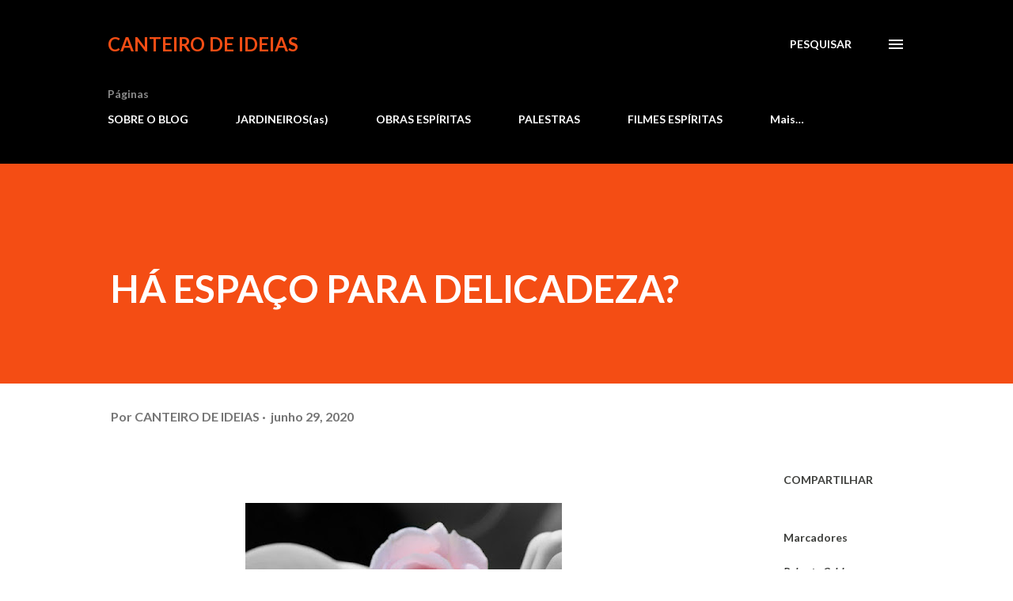

--- FILE ---
content_type: text/html; charset=UTF-8
request_url: http://www.canteiroideias.com.br/2020/06/ha-espaco-para-delicadeza.html
body_size: 41183
content:
<!DOCTYPE html>
<html dir='ltr' lang='pt-BR'>
<head>
<meta content='width=device-width, initial-scale=1' name='viewport'/>
<title>HÁ ESPAÇO PARA DELICADEZA?</title>
<meta content='text/html; charset=UTF-8' http-equiv='Content-Type'/>
<!-- Chrome, Firefox OS and Opera -->
<meta content='#ffffff' name='theme-color'/>
<!-- Windows Phone -->
<meta content='#ffffff' name='msapplication-navbutton-color'/>
<meta content='blogger' name='generator'/>
<link href='http://www.canteiroideias.com.br/favicon.ico' rel='icon' type='image/x-icon'/>
<link href='http://www.canteiroideias.com.br/2020/06/ha-espaco-para-delicadeza.html' rel='canonical'/>
<link rel="alternate" type="application/atom+xml" title="CANTEIRO DE IDEIAS - Atom" href="http://www.canteiroideias.com.br/feeds/posts/default" />
<link rel="alternate" type="application/rss+xml" title="CANTEIRO DE IDEIAS - RSS" href="http://www.canteiroideias.com.br/feeds/posts/default?alt=rss" />
<link rel="service.post" type="application/atom+xml" title="CANTEIRO DE IDEIAS - Atom" href="https://www.blogger.com/feeds/910126172548273400/posts/default" />

<link rel="alternate" type="application/atom+xml" title="CANTEIRO DE IDEIAS - Atom" href="http://www.canteiroideias.com.br/feeds/5944094305917398328/comments/default" />
<!--Can't find substitution for tag [blog.ieCssRetrofitLinks]-->
<link href='https://blogger.googleusercontent.com/img/b/R29vZ2xl/AVvXsEgB7Wsxj7I0H-RWueiZxpZAxYGwiJ5cEaYdBc5n5IxxtwKtxNozZqWivVvD32dKQRdb2e7vPv2SWK3soyO551LWYfNNGm7vAC6sW3txH4Db8RqHrOIjlRMFZG_lWOkyWSTUv83Hk00UsLTF/w400-h300/delicado.jpg' rel='image_src'/>
<meta content='http://www.canteiroideias.com.br/2020/06/ha-espaco-para-delicadeza.html' property='og:url'/>
<meta content='HÁ ESPAÇO PARA DELICADEZA?' property='og:title'/>
<meta content='               Vivemos um tempo de truculência que parece inimaginável numa época de tanta expansão da inteligência. A abrangência dessa vio...' property='og:description'/>
<meta content='https://blogger.googleusercontent.com/img/b/R29vZ2xl/AVvXsEgB7Wsxj7I0H-RWueiZxpZAxYGwiJ5cEaYdBc5n5IxxtwKtxNozZqWivVvD32dKQRdb2e7vPv2SWK3soyO551LWYfNNGm7vAC6sW3txH4Db8RqHrOIjlRMFZG_lWOkyWSTUv83Hk00UsLTF/w1200-h630-p-k-no-nu/delicado.jpg' property='og:image'/>
<style type='text/css'>@font-face{font-family:'Lato';font-style:italic;font-weight:700;font-display:swap;src:url(//fonts.gstatic.com/s/lato/v25/S6u_w4BMUTPHjxsI5wq_FQftx9897sxZ.woff2)format('woff2');unicode-range:U+0100-02BA,U+02BD-02C5,U+02C7-02CC,U+02CE-02D7,U+02DD-02FF,U+0304,U+0308,U+0329,U+1D00-1DBF,U+1E00-1E9F,U+1EF2-1EFF,U+2020,U+20A0-20AB,U+20AD-20C0,U+2113,U+2C60-2C7F,U+A720-A7FF;}@font-face{font-family:'Lato';font-style:italic;font-weight:700;font-display:swap;src:url(//fonts.gstatic.com/s/lato/v25/S6u_w4BMUTPHjxsI5wq_Gwftx9897g.woff2)format('woff2');unicode-range:U+0000-00FF,U+0131,U+0152-0153,U+02BB-02BC,U+02C6,U+02DA,U+02DC,U+0304,U+0308,U+0329,U+2000-206F,U+20AC,U+2122,U+2191,U+2193,U+2212,U+2215,U+FEFF,U+FFFD;}@font-face{font-family:'Lato';font-style:normal;font-weight:400;font-display:swap;src:url(//fonts.gstatic.com/s/lato/v25/S6uyw4BMUTPHjxAwXiWtFCfQ7A.woff2)format('woff2');unicode-range:U+0100-02BA,U+02BD-02C5,U+02C7-02CC,U+02CE-02D7,U+02DD-02FF,U+0304,U+0308,U+0329,U+1D00-1DBF,U+1E00-1E9F,U+1EF2-1EFF,U+2020,U+20A0-20AB,U+20AD-20C0,U+2113,U+2C60-2C7F,U+A720-A7FF;}@font-face{font-family:'Lato';font-style:normal;font-weight:400;font-display:swap;src:url(//fonts.gstatic.com/s/lato/v25/S6uyw4BMUTPHjx4wXiWtFCc.woff2)format('woff2');unicode-range:U+0000-00FF,U+0131,U+0152-0153,U+02BB-02BC,U+02C6,U+02DA,U+02DC,U+0304,U+0308,U+0329,U+2000-206F,U+20AC,U+2122,U+2191,U+2193,U+2212,U+2215,U+FEFF,U+FFFD;}@font-face{font-family:'Lato';font-style:normal;font-weight:700;font-display:swap;src:url(//fonts.gstatic.com/s/lato/v25/S6u9w4BMUTPHh6UVSwaPGQ3q5d0N7w.woff2)format('woff2');unicode-range:U+0100-02BA,U+02BD-02C5,U+02C7-02CC,U+02CE-02D7,U+02DD-02FF,U+0304,U+0308,U+0329,U+1D00-1DBF,U+1E00-1E9F,U+1EF2-1EFF,U+2020,U+20A0-20AB,U+20AD-20C0,U+2113,U+2C60-2C7F,U+A720-A7FF;}@font-face{font-family:'Lato';font-style:normal;font-weight:700;font-display:swap;src:url(//fonts.gstatic.com/s/lato/v25/S6u9w4BMUTPHh6UVSwiPGQ3q5d0.woff2)format('woff2');unicode-range:U+0000-00FF,U+0131,U+0152-0153,U+02BB-02BC,U+02C6,U+02DA,U+02DC,U+0304,U+0308,U+0329,U+2000-206F,U+20AC,U+2122,U+2191,U+2193,U+2212,U+2215,U+FEFF,U+FFFD;}@font-face{font-family:'Lora';font-style:normal;font-weight:400;font-display:swap;src:url(//fonts.gstatic.com/s/lora/v37/0QI6MX1D_JOuGQbT0gvTJPa787weuxJMkq18ndeYxZ2JTg.woff2)format('woff2');unicode-range:U+0460-052F,U+1C80-1C8A,U+20B4,U+2DE0-2DFF,U+A640-A69F,U+FE2E-FE2F;}@font-face{font-family:'Lora';font-style:normal;font-weight:400;font-display:swap;src:url(//fonts.gstatic.com/s/lora/v37/0QI6MX1D_JOuGQbT0gvTJPa787weuxJFkq18ndeYxZ2JTg.woff2)format('woff2');unicode-range:U+0301,U+0400-045F,U+0490-0491,U+04B0-04B1,U+2116;}@font-face{font-family:'Lora';font-style:normal;font-weight:400;font-display:swap;src:url(//fonts.gstatic.com/s/lora/v37/0QI6MX1D_JOuGQbT0gvTJPa787weuxI9kq18ndeYxZ2JTg.woff2)format('woff2');unicode-range:U+0302-0303,U+0305,U+0307-0308,U+0310,U+0312,U+0315,U+031A,U+0326-0327,U+032C,U+032F-0330,U+0332-0333,U+0338,U+033A,U+0346,U+034D,U+0391-03A1,U+03A3-03A9,U+03B1-03C9,U+03D1,U+03D5-03D6,U+03F0-03F1,U+03F4-03F5,U+2016-2017,U+2034-2038,U+203C,U+2040,U+2043,U+2047,U+2050,U+2057,U+205F,U+2070-2071,U+2074-208E,U+2090-209C,U+20D0-20DC,U+20E1,U+20E5-20EF,U+2100-2112,U+2114-2115,U+2117-2121,U+2123-214F,U+2190,U+2192,U+2194-21AE,U+21B0-21E5,U+21F1-21F2,U+21F4-2211,U+2213-2214,U+2216-22FF,U+2308-230B,U+2310,U+2319,U+231C-2321,U+2336-237A,U+237C,U+2395,U+239B-23B7,U+23D0,U+23DC-23E1,U+2474-2475,U+25AF,U+25B3,U+25B7,U+25BD,U+25C1,U+25CA,U+25CC,U+25FB,U+266D-266F,U+27C0-27FF,U+2900-2AFF,U+2B0E-2B11,U+2B30-2B4C,U+2BFE,U+3030,U+FF5B,U+FF5D,U+1D400-1D7FF,U+1EE00-1EEFF;}@font-face{font-family:'Lora';font-style:normal;font-weight:400;font-display:swap;src:url(//fonts.gstatic.com/s/lora/v37/0QI6MX1D_JOuGQbT0gvTJPa787weuxIvkq18ndeYxZ2JTg.woff2)format('woff2');unicode-range:U+0001-000C,U+000E-001F,U+007F-009F,U+20DD-20E0,U+20E2-20E4,U+2150-218F,U+2190,U+2192,U+2194-2199,U+21AF,U+21E6-21F0,U+21F3,U+2218-2219,U+2299,U+22C4-22C6,U+2300-243F,U+2440-244A,U+2460-24FF,U+25A0-27BF,U+2800-28FF,U+2921-2922,U+2981,U+29BF,U+29EB,U+2B00-2BFF,U+4DC0-4DFF,U+FFF9-FFFB,U+10140-1018E,U+10190-1019C,U+101A0,U+101D0-101FD,U+102E0-102FB,U+10E60-10E7E,U+1D2C0-1D2D3,U+1D2E0-1D37F,U+1F000-1F0FF,U+1F100-1F1AD,U+1F1E6-1F1FF,U+1F30D-1F30F,U+1F315,U+1F31C,U+1F31E,U+1F320-1F32C,U+1F336,U+1F378,U+1F37D,U+1F382,U+1F393-1F39F,U+1F3A7-1F3A8,U+1F3AC-1F3AF,U+1F3C2,U+1F3C4-1F3C6,U+1F3CA-1F3CE,U+1F3D4-1F3E0,U+1F3ED,U+1F3F1-1F3F3,U+1F3F5-1F3F7,U+1F408,U+1F415,U+1F41F,U+1F426,U+1F43F,U+1F441-1F442,U+1F444,U+1F446-1F449,U+1F44C-1F44E,U+1F453,U+1F46A,U+1F47D,U+1F4A3,U+1F4B0,U+1F4B3,U+1F4B9,U+1F4BB,U+1F4BF,U+1F4C8-1F4CB,U+1F4D6,U+1F4DA,U+1F4DF,U+1F4E3-1F4E6,U+1F4EA-1F4ED,U+1F4F7,U+1F4F9-1F4FB,U+1F4FD-1F4FE,U+1F503,U+1F507-1F50B,U+1F50D,U+1F512-1F513,U+1F53E-1F54A,U+1F54F-1F5FA,U+1F610,U+1F650-1F67F,U+1F687,U+1F68D,U+1F691,U+1F694,U+1F698,U+1F6AD,U+1F6B2,U+1F6B9-1F6BA,U+1F6BC,U+1F6C6-1F6CF,U+1F6D3-1F6D7,U+1F6E0-1F6EA,U+1F6F0-1F6F3,U+1F6F7-1F6FC,U+1F700-1F7FF,U+1F800-1F80B,U+1F810-1F847,U+1F850-1F859,U+1F860-1F887,U+1F890-1F8AD,U+1F8B0-1F8BB,U+1F8C0-1F8C1,U+1F900-1F90B,U+1F93B,U+1F946,U+1F984,U+1F996,U+1F9E9,U+1FA00-1FA6F,U+1FA70-1FA7C,U+1FA80-1FA89,U+1FA8F-1FAC6,U+1FACE-1FADC,U+1FADF-1FAE9,U+1FAF0-1FAF8,U+1FB00-1FBFF;}@font-face{font-family:'Lora';font-style:normal;font-weight:400;font-display:swap;src:url(//fonts.gstatic.com/s/lora/v37/0QI6MX1D_JOuGQbT0gvTJPa787weuxJOkq18ndeYxZ2JTg.woff2)format('woff2');unicode-range:U+0102-0103,U+0110-0111,U+0128-0129,U+0168-0169,U+01A0-01A1,U+01AF-01B0,U+0300-0301,U+0303-0304,U+0308-0309,U+0323,U+0329,U+1EA0-1EF9,U+20AB;}@font-face{font-family:'Lora';font-style:normal;font-weight:400;font-display:swap;src:url(//fonts.gstatic.com/s/lora/v37/0QI6MX1D_JOuGQbT0gvTJPa787weuxJPkq18ndeYxZ2JTg.woff2)format('woff2');unicode-range:U+0100-02BA,U+02BD-02C5,U+02C7-02CC,U+02CE-02D7,U+02DD-02FF,U+0304,U+0308,U+0329,U+1D00-1DBF,U+1E00-1E9F,U+1EF2-1EFF,U+2020,U+20A0-20AB,U+20AD-20C0,U+2113,U+2C60-2C7F,U+A720-A7FF;}@font-face{font-family:'Lora';font-style:normal;font-weight:400;font-display:swap;src:url(//fonts.gstatic.com/s/lora/v37/0QI6MX1D_JOuGQbT0gvTJPa787weuxJBkq18ndeYxZ0.woff2)format('woff2');unicode-range:U+0000-00FF,U+0131,U+0152-0153,U+02BB-02BC,U+02C6,U+02DA,U+02DC,U+0304,U+0308,U+0329,U+2000-206F,U+20AC,U+2122,U+2191,U+2193,U+2212,U+2215,U+FEFF,U+FFFD;}@font-face{font-family:'Open Sans';font-style:normal;font-weight:600;font-stretch:100%;font-display:swap;src:url(//fonts.gstatic.com/s/opensans/v44/memSYaGs126MiZpBA-UvWbX2vVnXBbObj2OVZyOOSr4dVJWUgsgH1x4taVIUwaEQbjB_mQ.woff2)format('woff2');unicode-range:U+0460-052F,U+1C80-1C8A,U+20B4,U+2DE0-2DFF,U+A640-A69F,U+FE2E-FE2F;}@font-face{font-family:'Open Sans';font-style:normal;font-weight:600;font-stretch:100%;font-display:swap;src:url(//fonts.gstatic.com/s/opensans/v44/memSYaGs126MiZpBA-UvWbX2vVnXBbObj2OVZyOOSr4dVJWUgsgH1x4kaVIUwaEQbjB_mQ.woff2)format('woff2');unicode-range:U+0301,U+0400-045F,U+0490-0491,U+04B0-04B1,U+2116;}@font-face{font-family:'Open Sans';font-style:normal;font-weight:600;font-stretch:100%;font-display:swap;src:url(//fonts.gstatic.com/s/opensans/v44/memSYaGs126MiZpBA-UvWbX2vVnXBbObj2OVZyOOSr4dVJWUgsgH1x4saVIUwaEQbjB_mQ.woff2)format('woff2');unicode-range:U+1F00-1FFF;}@font-face{font-family:'Open Sans';font-style:normal;font-weight:600;font-stretch:100%;font-display:swap;src:url(//fonts.gstatic.com/s/opensans/v44/memSYaGs126MiZpBA-UvWbX2vVnXBbObj2OVZyOOSr4dVJWUgsgH1x4jaVIUwaEQbjB_mQ.woff2)format('woff2');unicode-range:U+0370-0377,U+037A-037F,U+0384-038A,U+038C,U+038E-03A1,U+03A3-03FF;}@font-face{font-family:'Open Sans';font-style:normal;font-weight:600;font-stretch:100%;font-display:swap;src:url(//fonts.gstatic.com/s/opensans/v44/memSYaGs126MiZpBA-UvWbX2vVnXBbObj2OVZyOOSr4dVJWUgsgH1x4iaVIUwaEQbjB_mQ.woff2)format('woff2');unicode-range:U+0307-0308,U+0590-05FF,U+200C-2010,U+20AA,U+25CC,U+FB1D-FB4F;}@font-face{font-family:'Open Sans';font-style:normal;font-weight:600;font-stretch:100%;font-display:swap;src:url(//fonts.gstatic.com/s/opensans/v44/memSYaGs126MiZpBA-UvWbX2vVnXBbObj2OVZyOOSr4dVJWUgsgH1x5caVIUwaEQbjB_mQ.woff2)format('woff2');unicode-range:U+0302-0303,U+0305,U+0307-0308,U+0310,U+0312,U+0315,U+031A,U+0326-0327,U+032C,U+032F-0330,U+0332-0333,U+0338,U+033A,U+0346,U+034D,U+0391-03A1,U+03A3-03A9,U+03B1-03C9,U+03D1,U+03D5-03D6,U+03F0-03F1,U+03F4-03F5,U+2016-2017,U+2034-2038,U+203C,U+2040,U+2043,U+2047,U+2050,U+2057,U+205F,U+2070-2071,U+2074-208E,U+2090-209C,U+20D0-20DC,U+20E1,U+20E5-20EF,U+2100-2112,U+2114-2115,U+2117-2121,U+2123-214F,U+2190,U+2192,U+2194-21AE,U+21B0-21E5,U+21F1-21F2,U+21F4-2211,U+2213-2214,U+2216-22FF,U+2308-230B,U+2310,U+2319,U+231C-2321,U+2336-237A,U+237C,U+2395,U+239B-23B7,U+23D0,U+23DC-23E1,U+2474-2475,U+25AF,U+25B3,U+25B7,U+25BD,U+25C1,U+25CA,U+25CC,U+25FB,U+266D-266F,U+27C0-27FF,U+2900-2AFF,U+2B0E-2B11,U+2B30-2B4C,U+2BFE,U+3030,U+FF5B,U+FF5D,U+1D400-1D7FF,U+1EE00-1EEFF;}@font-face{font-family:'Open Sans';font-style:normal;font-weight:600;font-stretch:100%;font-display:swap;src:url(//fonts.gstatic.com/s/opensans/v44/memSYaGs126MiZpBA-UvWbX2vVnXBbObj2OVZyOOSr4dVJWUgsgH1x5OaVIUwaEQbjB_mQ.woff2)format('woff2');unicode-range:U+0001-000C,U+000E-001F,U+007F-009F,U+20DD-20E0,U+20E2-20E4,U+2150-218F,U+2190,U+2192,U+2194-2199,U+21AF,U+21E6-21F0,U+21F3,U+2218-2219,U+2299,U+22C4-22C6,U+2300-243F,U+2440-244A,U+2460-24FF,U+25A0-27BF,U+2800-28FF,U+2921-2922,U+2981,U+29BF,U+29EB,U+2B00-2BFF,U+4DC0-4DFF,U+FFF9-FFFB,U+10140-1018E,U+10190-1019C,U+101A0,U+101D0-101FD,U+102E0-102FB,U+10E60-10E7E,U+1D2C0-1D2D3,U+1D2E0-1D37F,U+1F000-1F0FF,U+1F100-1F1AD,U+1F1E6-1F1FF,U+1F30D-1F30F,U+1F315,U+1F31C,U+1F31E,U+1F320-1F32C,U+1F336,U+1F378,U+1F37D,U+1F382,U+1F393-1F39F,U+1F3A7-1F3A8,U+1F3AC-1F3AF,U+1F3C2,U+1F3C4-1F3C6,U+1F3CA-1F3CE,U+1F3D4-1F3E0,U+1F3ED,U+1F3F1-1F3F3,U+1F3F5-1F3F7,U+1F408,U+1F415,U+1F41F,U+1F426,U+1F43F,U+1F441-1F442,U+1F444,U+1F446-1F449,U+1F44C-1F44E,U+1F453,U+1F46A,U+1F47D,U+1F4A3,U+1F4B0,U+1F4B3,U+1F4B9,U+1F4BB,U+1F4BF,U+1F4C8-1F4CB,U+1F4D6,U+1F4DA,U+1F4DF,U+1F4E3-1F4E6,U+1F4EA-1F4ED,U+1F4F7,U+1F4F9-1F4FB,U+1F4FD-1F4FE,U+1F503,U+1F507-1F50B,U+1F50D,U+1F512-1F513,U+1F53E-1F54A,U+1F54F-1F5FA,U+1F610,U+1F650-1F67F,U+1F687,U+1F68D,U+1F691,U+1F694,U+1F698,U+1F6AD,U+1F6B2,U+1F6B9-1F6BA,U+1F6BC,U+1F6C6-1F6CF,U+1F6D3-1F6D7,U+1F6E0-1F6EA,U+1F6F0-1F6F3,U+1F6F7-1F6FC,U+1F700-1F7FF,U+1F800-1F80B,U+1F810-1F847,U+1F850-1F859,U+1F860-1F887,U+1F890-1F8AD,U+1F8B0-1F8BB,U+1F8C0-1F8C1,U+1F900-1F90B,U+1F93B,U+1F946,U+1F984,U+1F996,U+1F9E9,U+1FA00-1FA6F,U+1FA70-1FA7C,U+1FA80-1FA89,U+1FA8F-1FAC6,U+1FACE-1FADC,U+1FADF-1FAE9,U+1FAF0-1FAF8,U+1FB00-1FBFF;}@font-face{font-family:'Open Sans';font-style:normal;font-weight:600;font-stretch:100%;font-display:swap;src:url(//fonts.gstatic.com/s/opensans/v44/memSYaGs126MiZpBA-UvWbX2vVnXBbObj2OVZyOOSr4dVJWUgsgH1x4vaVIUwaEQbjB_mQ.woff2)format('woff2');unicode-range:U+0102-0103,U+0110-0111,U+0128-0129,U+0168-0169,U+01A0-01A1,U+01AF-01B0,U+0300-0301,U+0303-0304,U+0308-0309,U+0323,U+0329,U+1EA0-1EF9,U+20AB;}@font-face{font-family:'Open Sans';font-style:normal;font-weight:600;font-stretch:100%;font-display:swap;src:url(//fonts.gstatic.com/s/opensans/v44/memSYaGs126MiZpBA-UvWbX2vVnXBbObj2OVZyOOSr4dVJWUgsgH1x4uaVIUwaEQbjB_mQ.woff2)format('woff2');unicode-range:U+0100-02BA,U+02BD-02C5,U+02C7-02CC,U+02CE-02D7,U+02DD-02FF,U+0304,U+0308,U+0329,U+1D00-1DBF,U+1E00-1E9F,U+1EF2-1EFF,U+2020,U+20A0-20AB,U+20AD-20C0,U+2113,U+2C60-2C7F,U+A720-A7FF;}@font-face{font-family:'Open Sans';font-style:normal;font-weight:600;font-stretch:100%;font-display:swap;src:url(//fonts.gstatic.com/s/opensans/v44/memSYaGs126MiZpBA-UvWbX2vVnXBbObj2OVZyOOSr4dVJWUgsgH1x4gaVIUwaEQbjA.woff2)format('woff2');unicode-range:U+0000-00FF,U+0131,U+0152-0153,U+02BB-02BC,U+02C6,U+02DA,U+02DC,U+0304,U+0308,U+0329,U+2000-206F,U+20AC,U+2122,U+2191,U+2193,U+2212,U+2215,U+FEFF,U+FFFD;}</style>
<style id='page-skin-1' type='text/css'><!--
/*! normalize.css v3.0.1 | MIT License | git.io/normalize */html{font-family:sans-serif;-ms-text-size-adjust:100%;-webkit-text-size-adjust:100%}body{margin:0}article,aside,details,figcaption,figure,footer,header,hgroup,main,nav,section,summary{display:block}audio,canvas,progress,video{display:inline-block;vertical-align:baseline}audio:not([controls]){display:none;height:0}[hidden],template{display:none}a{background:transparent}a:active,a:hover{outline:0}abbr[title]{border-bottom:1px dotted}b,strong{font-weight:bold}dfn{font-style:italic}h1{font-size:2em;margin:.67em 0}mark{background:#ff0;color:#000}small{font-size:80%}sub,sup{font-size:75%;line-height:0;position:relative;vertical-align:baseline}sup{top:-0.5em}sub{bottom:-0.25em}img{border:0}svg:not(:root){overflow:hidden}figure{margin:1em 40px}hr{-moz-box-sizing:content-box;box-sizing:content-box;height:0}pre{overflow:auto}code,kbd,pre,samp{font-family:monospace,monospace;font-size:1em}button,input,optgroup,select,textarea{color:inherit;font:inherit;margin:0}button{overflow:visible}button,select{text-transform:none}button,html input[type="button"],input[type="reset"],input[type="submit"]{-webkit-appearance:button;cursor:pointer}button[disabled],html input[disabled]{cursor:default}button::-moz-focus-inner,input::-moz-focus-inner{border:0;padding:0}input{line-height:normal}input[type="checkbox"],input[type="radio"]{box-sizing:border-box;padding:0}input[type="number"]::-webkit-inner-spin-button,input[type="number"]::-webkit-outer-spin-button{height:auto}input[type="search"]{-webkit-appearance:textfield;-moz-box-sizing:content-box;-webkit-box-sizing:content-box;box-sizing:content-box}input[type="search"]::-webkit-search-cancel-button,input[type="search"]::-webkit-search-decoration{-webkit-appearance:none}fieldset{border:1px solid #c0c0c0;margin:0 2px;padding:.35em .625em .75em}legend{border:0;padding:0}textarea{overflow:auto}optgroup{font-weight:bold}table{border-collapse:collapse;border-spacing:0}td,th{padding:0}
body{
overflow-wrap:break-word;
word-break:break-word;
word-wrap:break-word
}
.hidden{
display:none
}
.invisible{
visibility:hidden
}
.container::after,.float-container::after{
clear:both;
content:"";
display:table
}
.clearboth{
clear:both
}
#comments .comment .comment-actions,.subscribe-popup .FollowByEmail .follow-by-email-submit,.widget.Profile .profile-link{
background:0 0;
border:0;
box-shadow:none;
color:#970101;
cursor:pointer;
font-size:14px;
font-weight:700;
outline:0;
text-decoration:none;
text-transform:uppercase;
width:auto
}
.dim-overlay{
background-color:rgba(0,0,0,.54);
height:100vh;
left:0;
position:fixed;
top:0;
width:100%
}
#sharing-dim-overlay{
background-color:transparent
}
input::-ms-clear{
display:none
}
.blogger-logo,.svg-icon-24.blogger-logo{
fill:#ff9800;
opacity:1
}
.loading-spinner-large{
-webkit-animation:mspin-rotate 1.568s infinite linear;
animation:mspin-rotate 1.568s infinite linear;
height:48px;
overflow:hidden;
position:absolute;
width:48px;
z-index:200
}
.loading-spinner-large>div{
-webkit-animation:mspin-revrot 5332ms infinite steps(4);
animation:mspin-revrot 5332ms infinite steps(4)
}
.loading-spinner-large>div>div{
-webkit-animation:mspin-singlecolor-large-film 1333ms infinite steps(81);
animation:mspin-singlecolor-large-film 1333ms infinite steps(81);
background-size:100%;
height:48px;
width:3888px
}
.mspin-black-large>div>div,.mspin-grey_54-large>div>div{
background-image:url(https://www.blogblog.com/indie/mspin_black_large.svg)
}
.mspin-white-large>div>div{
background-image:url(https://www.blogblog.com/indie/mspin_white_large.svg)
}
.mspin-grey_54-large{
opacity:.54
}
@-webkit-keyframes mspin-singlecolor-large-film{
from{
-webkit-transform:translateX(0);
transform:translateX(0)
}
to{
-webkit-transform:translateX(-3888px);
transform:translateX(-3888px)
}
}
@keyframes mspin-singlecolor-large-film{
from{
-webkit-transform:translateX(0);
transform:translateX(0)
}
to{
-webkit-transform:translateX(-3888px);
transform:translateX(-3888px)
}
}
@-webkit-keyframes mspin-rotate{
from{
-webkit-transform:rotate(0);
transform:rotate(0)
}
to{
-webkit-transform:rotate(360deg);
transform:rotate(360deg)
}
}
@keyframes mspin-rotate{
from{
-webkit-transform:rotate(0);
transform:rotate(0)
}
to{
-webkit-transform:rotate(360deg);
transform:rotate(360deg)
}
}
@-webkit-keyframes mspin-revrot{
from{
-webkit-transform:rotate(0);
transform:rotate(0)
}
to{
-webkit-transform:rotate(-360deg);
transform:rotate(-360deg)
}
}
@keyframes mspin-revrot{
from{
-webkit-transform:rotate(0);
transform:rotate(0)
}
to{
-webkit-transform:rotate(-360deg);
transform:rotate(-360deg)
}
}
.skip-navigation{
background-color:#fff;
box-sizing:border-box;
color:#000;
display:block;
height:0;
left:0;
line-height:50px;
overflow:hidden;
padding-top:0;
position:fixed;
text-align:center;
top:0;
-webkit-transition:box-shadow .3s,height .3s,padding-top .3s;
transition:box-shadow .3s,height .3s,padding-top .3s;
width:100%;
z-index:900
}
.skip-navigation:focus{
box-shadow:0 4px 5px 0 rgba(0,0,0,.14),0 1px 10px 0 rgba(0,0,0,.12),0 2px 4px -1px rgba(0,0,0,.2);
height:50px
}
#main{
outline:0
}
.main-heading{
position:absolute;
clip:rect(1px,1px,1px,1px);
padding:0;
border:0;
height:1px;
width:1px;
overflow:hidden
}
.Attribution{
margin-top:1em;
text-align:center
}
.Attribution .blogger img,.Attribution .blogger svg{
vertical-align:bottom
}
.Attribution .blogger img{
margin-right:.5em
}
.Attribution div{
line-height:24px;
margin-top:.5em
}
.Attribution .copyright,.Attribution .image-attribution{
font-size:.7em;
margin-top:1.5em
}
.BLOG_mobile_video_class{
display:none
}
.bg-photo{
background-attachment:scroll!important
}
body .CSS_LIGHTBOX{
z-index:900
}
.extendable .show-less,.extendable .show-more{
border-color:#970101;
color:#970101;
margin-top:8px
}
.extendable .show-less.hidden,.extendable .show-more.hidden{
display:none
}
.inline-ad{
display:none;
max-width:100%;
overflow:hidden
}
.adsbygoogle{
display:block
}
#cookieChoiceInfo{
bottom:0;
top:auto
}
iframe.b-hbp-video{
border:0
}
.post-body img{
max-width:100%
}
.post-body iframe{
max-width:100%
}
.post-body a[imageanchor="1"]{
display:inline-block
}
.byline{
margin-right:1em
}
.byline:last-child{
margin-right:0
}
.link-copied-dialog{
max-width:520px;
outline:0
}
.link-copied-dialog .modal-dialog-buttons{
margin-top:8px
}
.link-copied-dialog .goog-buttonset-default{
background:0 0;
border:0
}
.link-copied-dialog .goog-buttonset-default:focus{
outline:0
}
.paging-control-container{
margin-bottom:16px
}
.paging-control-container .paging-control{
display:inline-block
}
.paging-control-container .comment-range-text::after,.paging-control-container .paging-control{
color:#970101
}
.paging-control-container .comment-range-text,.paging-control-container .paging-control{
margin-right:8px
}
.paging-control-container .comment-range-text::after,.paging-control-container .paging-control::after{
content:"\b7";
cursor:default;
padding-left:8px;
pointer-events:none
}
.paging-control-container .comment-range-text:last-child::after,.paging-control-container .paging-control:last-child::after{
content:none
}
.byline.reactions iframe{
height:20px
}
.b-notification{
color:#000;
background-color:#fff;
border-bottom:solid 1px #000;
box-sizing:border-box;
padding:16px 32px;
text-align:center
}
.b-notification.visible{
-webkit-transition:margin-top .3s cubic-bezier(.4,0,.2,1);
transition:margin-top .3s cubic-bezier(.4,0,.2,1)
}
.b-notification.invisible{
position:absolute
}
.b-notification-close{
position:absolute;
right:8px;
top:8px
}
.no-posts-message{
line-height:40px;
text-align:center
}
@media screen and (max-width:968px){
body.item-view .post-body a[imageanchor="1"][style*="float: left;"],body.item-view .post-body a[imageanchor="1"][style*="float: right;"]{
float:none!important;
clear:none!important
}
body.item-view .post-body a[imageanchor="1"] img{
display:block;
height:auto;
margin:0 auto
}
body.item-view .post-body>.separator:first-child>a[imageanchor="1"]:first-child{
margin-top:20px
}
.post-body a[imageanchor]{
display:block
}
body.item-view .post-body a[imageanchor="1"]{
margin-left:0!important;
margin-right:0!important
}
body.item-view .post-body a[imageanchor="1"]+a[imageanchor="1"]{
margin-top:16px
}
}
.item-control{
display:none
}
#comments{
border-top:1px dashed rgba(0,0,0,.54);
margin-top:20px;
padding:20px
}
#comments .comment-thread ol{
margin:0;
padding-left:0;
padding-left:0
}
#comments .comment .comment-replybox-single,#comments .comment-thread .comment-replies{
margin-left:60px
}
#comments .comment-thread .thread-count{
display:none
}
#comments .comment{
list-style-type:none;
padding:0 0 30px;
position:relative
}
#comments .comment .comment{
padding-bottom:8px
}
.comment .avatar-image-container{
position:absolute
}
.comment .avatar-image-container img{
border-radius:50%
}
.avatar-image-container svg,.comment .avatar-image-container .avatar-icon{
border-radius:50%;
border:solid 1px #3e3f3c;
box-sizing:border-box;
fill:#3e3f3c;
height:35px;
margin:0;
padding:7px;
width:35px
}
.comment .comment-block{
margin-top:10px;
margin-left:60px;
padding-bottom:0
}
#comments .comment-author-header-wrapper{
margin-left:40px
}
#comments .comment .thread-expanded .comment-block{
padding-bottom:20px
}
#comments .comment .comment-header .user,#comments .comment .comment-header .user a{
color:#3e3f3c;
font-style:normal;
font-weight:700
}
#comments .comment .comment-actions{
bottom:0;
margin-bottom:15px;
position:absolute
}
#comments .comment .comment-actions>*{
margin-right:8px
}
#comments .comment .comment-header .datetime{
bottom:0;
color:rgba(0,0,0,0.54);
display:inline-block;
font-size:13px;
font-style:italic;
margin-left:8px
}
#comments .comment .comment-footer .comment-timestamp a,#comments .comment .comment-header .datetime a{
color:rgba(0,0,0,0.54)
}
#comments .comment .comment-content,.comment .comment-body{
margin-top:12px;
word-break:break-word
}
.comment-body{
margin-bottom:12px
}
#comments.embed[data-num-comments="0"]{
border:0;
margin-top:0;
padding-top:0
}
#comments.embed[data-num-comments="0"] #comment-post-message,#comments.embed[data-num-comments="0"] div.comment-form>p,#comments.embed[data-num-comments="0"] p.comment-footer{
display:none
}
#comment-editor-src{
display:none
}
.comments .comments-content .loadmore.loaded{
max-height:0;
opacity:0;
overflow:hidden
}
.extendable .remaining-items{
height:0;
overflow:hidden;
-webkit-transition:height .3s cubic-bezier(.4,0,.2,1);
transition:height .3s cubic-bezier(.4,0,.2,1)
}
.extendable .remaining-items.expanded{
height:auto
}
.svg-icon-24,.svg-icon-24-button{
cursor:pointer;
height:24px;
width:24px;
min-width:24px
}
.touch-icon{
margin:-12px;
padding:12px
}
.touch-icon:active,.touch-icon:focus{
background-color:rgba(153,153,153,.4);
border-radius:50%
}
svg:not(:root).touch-icon{
overflow:visible
}
html[dir=rtl] .rtl-reversible-icon{
-webkit-transform:scaleX(-1);
-ms-transform:scaleX(-1);
transform:scaleX(-1)
}
.svg-icon-24-button,.touch-icon-button{
background:0 0;
border:0;
margin:0;
outline:0;
padding:0
}
.touch-icon-button .touch-icon:active,.touch-icon-button .touch-icon:focus{
background-color:transparent
}
.touch-icon-button:active .touch-icon,.touch-icon-button:focus .touch-icon{
background-color:rgba(153,153,153,.4);
border-radius:50%
}
.Profile .default-avatar-wrapper .avatar-icon{
border-radius:50%;
border:solid 1px #000000;
box-sizing:border-box;
fill:#000000;
margin:0
}
.Profile .individual .default-avatar-wrapper .avatar-icon{
padding:25px
}
.Profile .individual .avatar-icon,.Profile .individual .profile-img{
height:120px;
width:120px
}
.Profile .team .default-avatar-wrapper .avatar-icon{
padding:8px
}
.Profile .team .avatar-icon,.Profile .team .default-avatar-wrapper,.Profile .team .profile-img{
height:40px;
width:40px
}
.snippet-container{
margin:0;
position:relative;
overflow:hidden
}
.snippet-fade{
bottom:0;
box-sizing:border-box;
position:absolute;
width:96px
}
.snippet-fade{
right:0
}
.snippet-fade:after{
content:"\2026"
}
.snippet-fade:after{
float:right
}
.post-bottom{
-webkit-box-align:center;
-webkit-align-items:center;
-ms-flex-align:center;
align-items:center;
display:-webkit-box;
display:-webkit-flex;
display:-ms-flexbox;
display:flex;
-webkit-flex-wrap:wrap;
-ms-flex-wrap:wrap;
flex-wrap:wrap
}
.post-footer{
-webkit-box-flex:1;
-webkit-flex:1 1 auto;
-ms-flex:1 1 auto;
flex:1 1 auto;
-webkit-flex-wrap:wrap;
-ms-flex-wrap:wrap;
flex-wrap:wrap;
-webkit-box-ordinal-group:2;
-webkit-order:1;
-ms-flex-order:1;
order:1
}
.post-footer>*{
-webkit-box-flex:0;
-webkit-flex:0 1 auto;
-ms-flex:0 1 auto;
flex:0 1 auto
}
.post-footer .byline:last-child{
margin-right:1em
}
.jump-link{
-webkit-box-flex:0;
-webkit-flex:0 0 auto;
-ms-flex:0 0 auto;
flex:0 0 auto;
-webkit-box-ordinal-group:3;
-webkit-order:2;
-ms-flex-order:2;
order:2
}
.centered-top-container.sticky{
left:0;
position:fixed;
right:0;
top:0;
width:auto;
z-index:8;
-webkit-transition-property:opacity,-webkit-transform;
transition-property:opacity,-webkit-transform;
transition-property:transform,opacity;
transition-property:transform,opacity,-webkit-transform;
-webkit-transition-duration:.2s;
transition-duration:.2s;
-webkit-transition-timing-function:cubic-bezier(.4,0,.2,1);
transition-timing-function:cubic-bezier(.4,0,.2,1)
}
.centered-top-placeholder{
display:none
}
.collapsed-header .centered-top-placeholder{
display:block
}
.centered-top-container .Header .replaced h1,.centered-top-placeholder .Header .replaced h1{
display:none
}
.centered-top-container.sticky .Header .replaced h1{
display:block
}
.centered-top-container.sticky .Header .header-widget{
background:0 0
}
.centered-top-container.sticky .Header .header-image-wrapper{
display:none
}
.centered-top-container img,.centered-top-placeholder img{
max-width:100%
}
.collapsible{
-webkit-transition:height .3s cubic-bezier(.4,0,.2,1);
transition:height .3s cubic-bezier(.4,0,.2,1)
}
.collapsible,.collapsible>summary{
display:block;
overflow:hidden
}
.collapsible>:not(summary){
display:none
}
.collapsible[open]>:not(summary){
display:block
}
.collapsible:focus,.collapsible>summary:focus{
outline:0
}
.collapsible>summary{
cursor:pointer;
display:block;
padding:0
}
.collapsible:focus>summary,.collapsible>summary:focus{
background-color:transparent
}
.collapsible>summary::-webkit-details-marker{
display:none
}
.collapsible-title{
-webkit-box-align:center;
-webkit-align-items:center;
-ms-flex-align:center;
align-items:center;
display:-webkit-box;
display:-webkit-flex;
display:-ms-flexbox;
display:flex
}
.collapsible-title .title{
-webkit-box-flex:1;
-webkit-flex:1 1 auto;
-ms-flex:1 1 auto;
flex:1 1 auto;
-webkit-box-ordinal-group:1;
-webkit-order:0;
-ms-flex-order:0;
order:0;
overflow:hidden;
text-overflow:ellipsis;
white-space:nowrap
}
.collapsible-title .chevron-down,.collapsible[open] .collapsible-title .chevron-up{
display:block
}
.collapsible-title .chevron-up,.collapsible[open] .collapsible-title .chevron-down{
display:none
}
.overflowable-container{
max-height:48px;
overflow:hidden;
position:relative
}
.overflow-button{
cursor:pointer
}
#overflowable-dim-overlay{
background:0 0
}
.overflow-popup{
box-shadow:0 2px 2px 0 rgba(0,0,0,.14),0 3px 1px -2px rgba(0,0,0,.2),0 1px 5px 0 rgba(0,0,0,.12);
background-color:#ffffff;
left:0;
max-width:calc(100% - 32px);
position:absolute;
top:0;
visibility:hidden;
z-index:101
}
.overflow-popup ul{
list-style:none
}
.overflow-popup .tabs li,.overflow-popup li{
display:block;
height:auto
}
.overflow-popup .tabs li{
padding-left:0;
padding-right:0
}
.overflow-button.hidden,.overflow-popup .tabs li.hidden,.overflow-popup li.hidden{
display:none
}
.ripple{
position:relative
}
.ripple>*{
z-index:1
}
.splash-wrapper{
bottom:0;
left:0;
overflow:hidden;
pointer-events:none;
position:absolute;
right:0;
top:0;
z-index:0
}
.splash{
background:#ccc;
border-radius:100%;
display:block;
opacity:.6;
position:absolute;
-webkit-transform:scale(0);
-ms-transform:scale(0);
transform:scale(0)
}
.splash.animate{
-webkit-animation:ripple-effect .4s linear;
animation:ripple-effect .4s linear
}
@-webkit-keyframes ripple-effect{
100%{
opacity:0;
-webkit-transform:scale(2.5);
transform:scale(2.5)
}
}
@keyframes ripple-effect{
100%{
opacity:0;
-webkit-transform:scale(2.5);
transform:scale(2.5)
}
}
.search{
display:-webkit-box;
display:-webkit-flex;
display:-ms-flexbox;
display:flex;
line-height:24px;
width:24px
}
.search.focused{
width:100%
}
.search.focused .section{
width:100%
}
.search form{
z-index:101
}
.search h3{
display:none
}
.search form{
display:-webkit-box;
display:-webkit-flex;
display:-ms-flexbox;
display:flex;
-webkit-box-flex:1;
-webkit-flex:1 0 0;
-ms-flex:1 0 0px;
flex:1 0 0;
border-bottom:solid 1px transparent;
padding-bottom:8px
}
.search form>*{
display:none
}
.search.focused form>*{
display:block
}
.search .search-input label{
display:none
}
.centered-top-placeholder.cloned .search form{
z-index:30
}
.search.focused form{
border-color:#3e3f3c;
position:relative;
width:auto
}
.collapsed-header .centered-top-container .search.focused form{
border-bottom-color:transparent
}
.search-expand{
-webkit-box-flex:0;
-webkit-flex:0 0 auto;
-ms-flex:0 0 auto;
flex:0 0 auto
}
.search-expand-text{
display:none
}
.search-close{
display:inline;
vertical-align:middle
}
.search-input{
-webkit-box-flex:1;
-webkit-flex:1 0 1px;
-ms-flex:1 0 1px;
flex:1 0 1px
}
.search-input input{
background:0 0;
border:0;
box-sizing:border-box;
color:#3e3f3c;
display:inline-block;
outline:0;
width:calc(100% - 48px)
}
.search-input input.no-cursor{
color:transparent;
text-shadow:0 0 0 #3e3f3c
}
.collapsed-header .centered-top-container .search-action,.collapsed-header .centered-top-container .search-input input{
color:#3e3f3c
}
.collapsed-header .centered-top-container .search-input input.no-cursor{
color:transparent;
text-shadow:0 0 0 #3e3f3c
}
.collapsed-header .centered-top-container .search-input input.no-cursor:focus,.search-input input.no-cursor:focus{
outline:0
}
.search-focused>*{
visibility:hidden
}
.search-focused .search,.search-focused .search-icon{
visibility:visible
}
.search.focused .search-action{
display:block
}
.search.focused .search-action:disabled{
opacity:.3
}
.sidebar-container{
background-color:#f7f7f7;
max-width:320px;
overflow-y:auto;
-webkit-transition-property:-webkit-transform;
transition-property:-webkit-transform;
transition-property:transform;
transition-property:transform,-webkit-transform;
-webkit-transition-duration:.3s;
transition-duration:.3s;
-webkit-transition-timing-function:cubic-bezier(0,0,.2,1);
transition-timing-function:cubic-bezier(0,0,.2,1);
width:320px;
z-index:101;
-webkit-overflow-scrolling:touch
}
.sidebar-container .navigation{
line-height:0;
padding:16px
}
.sidebar-container .sidebar-back{
cursor:pointer
}
.sidebar-container .widget{
background:0 0;
margin:0 16px;
padding:16px 0
}
.sidebar-container .widget .title{
color:#000000;
margin:0
}
.sidebar-container .widget ul{
list-style:none;
margin:0;
padding:0
}
.sidebar-container .widget ul ul{
margin-left:1em
}
.sidebar-container .widget li{
font-size:16px;
line-height:normal
}
.sidebar-container .widget+.widget{
border-top:1px dashed #000000
}
.BlogArchive li{
margin:16px 0
}
.BlogArchive li:last-child{
margin-bottom:0
}
.Label li a{
display:inline-block
}
.BlogArchive .post-count,.Label .label-count{
float:right;
margin-left:.25em
}
.BlogArchive .post-count::before,.Label .label-count::before{
content:"("
}
.BlogArchive .post-count::after,.Label .label-count::after{
content:")"
}
.widget.Translate .skiptranslate>div{
display:block!important
}
.widget.Profile .profile-link{
display:-webkit-box;
display:-webkit-flex;
display:-ms-flexbox;
display:flex
}
.widget.Profile .team-member .default-avatar-wrapper,.widget.Profile .team-member .profile-img{
-webkit-box-flex:0;
-webkit-flex:0 0 auto;
-ms-flex:0 0 auto;
flex:0 0 auto;
margin-right:1em
}
.widget.Profile .individual .profile-link{
-webkit-box-orient:vertical;
-webkit-box-direction:normal;
-webkit-flex-direction:column;
-ms-flex-direction:column;
flex-direction:column
}
.widget.Profile .team .profile-link .profile-name{
-webkit-align-self:center;
-ms-flex-item-align:center;
align-self:center;
display:block;
-webkit-box-flex:1;
-webkit-flex:1 1 auto;
-ms-flex:1 1 auto;
flex:1 1 auto
}
.dim-overlay{
background-color:rgba(0,0,0,.54);
z-index:100
}
body.sidebar-visible{
overflow-y:hidden
}
@media screen and (max-width:1619px){
.sidebar-container{
bottom:0;
position:fixed;
top:0;
left:auto;
right:0
}
.sidebar-container.sidebar-invisible{
-webkit-transition-timing-function:cubic-bezier(.4,0,.6,1);
transition-timing-function:cubic-bezier(.4,0,.6,1);
-webkit-transform:translateX(320px);
-ms-transform:translateX(320px);
transform:translateX(320px)
}
}
.dialog{
box-shadow:0 2px 2px 0 rgba(0,0,0,.14),0 3px 1px -2px rgba(0,0,0,.2),0 1px 5px 0 rgba(0,0,0,.12);
background:#ffffff;
box-sizing:border-box;
color:#3e3f3c;
padding:30px;
position:fixed;
text-align:center;
width:calc(100% - 24px);
z-index:101
}
.dialog input[type=email],.dialog input[type=text]{
background-color:transparent;
border:0;
border-bottom:solid 1px rgba(62,63,60,.12);
color:#3e3f3c;
display:block;
font-family:Lora, serif;
font-size:16px;
line-height:24px;
margin:auto;
padding-bottom:7px;
outline:0;
text-align:center;
width:100%
}
.dialog input[type=email]::-webkit-input-placeholder,.dialog input[type=text]::-webkit-input-placeholder{
color:#3e3f3c
}
.dialog input[type=email]::-moz-placeholder,.dialog input[type=text]::-moz-placeholder{
color:#3e3f3c
}
.dialog input[type=email]:-ms-input-placeholder,.dialog input[type=text]:-ms-input-placeholder{
color:#3e3f3c
}
.dialog input[type=email]::-ms-input-placeholder,.dialog input[type=text]::-ms-input-placeholder{
color:#3e3f3c
}
.dialog input[type=email]::placeholder,.dialog input[type=text]::placeholder{
color:#3e3f3c
}
.dialog input[type=email]:focus,.dialog input[type=text]:focus{
border-bottom:solid 2px #970101;
padding-bottom:6px
}
.dialog input.no-cursor{
color:transparent;
text-shadow:0 0 0 #3e3f3c
}
.dialog input.no-cursor:focus{
outline:0
}
.dialog input.no-cursor:focus{
outline:0
}
.dialog input[type=submit]{
font-family:Lora, serif
}
.dialog .goog-buttonset-default{
color:#970101
}
.subscribe-popup{
max-width:364px
}
.subscribe-popup h3{
color:#ffffff;
font-size:1.8em;
margin-top:0
}
.subscribe-popup .FollowByEmail h3{
display:none
}
.subscribe-popup .FollowByEmail .follow-by-email-submit{
color:#970101;
display:inline-block;
margin:0 auto;
margin-top:24px;
width:auto;
white-space:normal
}
.subscribe-popup .FollowByEmail .follow-by-email-submit:disabled{
cursor:default;
opacity:.3
}
@media (max-width:800px){
.blog-name div.widget.Subscribe{
margin-bottom:16px
}
body.item-view .blog-name div.widget.Subscribe{
margin:8px auto 16px auto;
width:100%
}
}
body#layout .bg-photo,body#layout .bg-photo-overlay{
display:none
}
body#layout .page_body{
padding:0;
position:relative;
top:0
}
body#layout .page{
display:inline-block;
left:inherit;
position:relative;
vertical-align:top;
width:540px
}
body#layout .centered{
max-width:954px
}
body#layout .navigation{
display:none
}
body#layout .sidebar-container{
display:inline-block;
width:40%
}
body#layout .hamburger-menu,body#layout .search{
display:none
}
.widget.Sharing .sharing-button{
display:none
}
.widget.Sharing .sharing-buttons li{
padding:0
}
.widget.Sharing .sharing-buttons li span{
display:none
}
.post-share-buttons{
position:relative
}
.centered-bottom .share-buttons .svg-icon-24,.share-buttons .svg-icon-24{
fill:#3e3f3c
}
.sharing-open.touch-icon-button:active .touch-icon,.sharing-open.touch-icon-button:focus .touch-icon{
background-color:transparent
}
.share-buttons{
background-color:#ffffff;
border-radius:2px;
box-shadow:0 2px 2px 0 rgba(0,0,0,.14),0 3px 1px -2px rgba(0,0,0,.2),0 1px 5px 0 rgba(0,0,0,.12);
color:#3e3f3c;
list-style:none;
margin:0;
padding:8px 0;
position:absolute;
top:-11px;
min-width:200px;
z-index:101
}
.share-buttons.hidden{
display:none
}
.sharing-button{
background:0 0;
border:0;
margin:0;
outline:0;
padding:0;
cursor:pointer
}
.share-buttons li{
margin:0;
height:48px
}
.share-buttons li:last-child{
margin-bottom:0
}
.share-buttons li .sharing-platform-button{
box-sizing:border-box;
cursor:pointer;
display:block;
height:100%;
margin-bottom:0;
padding:0 16px;
position:relative;
width:100%
}
.share-buttons li .sharing-platform-button:focus,.share-buttons li .sharing-platform-button:hover{
background-color:rgba(128,128,128,.1);
outline:0
}
.share-buttons li svg[class*=" sharing-"],.share-buttons li svg[class^=sharing-]{
position:absolute;
top:10px
}
.share-buttons li span.sharing-platform-button{
position:relative;
top:0
}
.share-buttons li .platform-sharing-text{
display:block;
font-size:16px;
line-height:48px;
white-space:nowrap
}
.share-buttons li .platform-sharing-text{
margin-left:56px
}
.flat-button{
cursor:pointer;
display:inline-block;
font-weight:700;
text-transform:uppercase;
border-radius:2px;
padding:8px;
margin:-8px
}
.flat-icon-button{
background:0 0;
border:0;
margin:0;
outline:0;
padding:0;
margin:-12px;
padding:12px;
cursor:pointer;
box-sizing:content-box;
display:inline-block;
line-height:0
}
.flat-icon-button,.flat-icon-button .splash-wrapper{
border-radius:50%
}
.flat-icon-button .splash.animate{
-webkit-animation-duration:.3s;
animation-duration:.3s
}
h1,h2,h3,h4,h5,h6{
margin:0
}
.post-body h1,.post-body h2,.post-body h3,.post-body h4,.post-body h5,.post-body h6{
margin:1em 0
}
.action-link,a{
color:#970101;
cursor:pointer;
text-decoration:none
}
.action-link:visited,a:visited{
color:#970101
}
.action-link:hover,a:hover{
color:#970101
}
body{
background-color:#ffffff;
color:#3e3f3c;
font:normal 400 24px Lora, serif;
margin:0 auto
}
.unused{
background:#ffffff none repeat scroll top left
}
.dim-overlay{
z-index:100
}
.all-container{
min-height:100vh;
display:-webkit-box;
display:-webkit-flex;
display:-ms-flexbox;
display:flex;
-webkit-box-orient:vertical;
-webkit-box-direction:normal;
-webkit-flex-direction:column;
-ms-flex-direction:column;
flex-direction:column
}
body.sidebar-visible .all-container{
overflow-y:scroll
}
.page{
max-width:1280px;
width:100%
}
.Blog{
padding:0;
padding-left:136px
}
.main_content_container{
-webkit-box-flex:0;
-webkit-flex:0 0 auto;
-ms-flex:0 0 auto;
flex:0 0 auto;
margin:0 auto;
max-width:1600px;
width:100%
}
.centered-top-container{
-webkit-box-flex:0;
-webkit-flex:0 0 auto;
-ms-flex:0 0 auto;
flex:0 0 auto
}
.centered-top,.centered-top-placeholder{
box-sizing:border-box;
width:100%
}
.centered-top{
box-sizing:border-box;
margin:0 auto;
max-width:1280px;
padding:44px 136px 32px 136px;
width:100%
}
.centered-top h3{
color:rgba(255,255,255,0.54);
font:700 14px Lato, sans-serif
}
.centered{
width:100%
}
.centered-top-firstline{
display:-webkit-box;
display:-webkit-flex;
display:-ms-flexbox;
display:flex;
position:relative;
width:100%
}
.main_header_elements{
display:-webkit-box;
display:-webkit-flex;
display:-ms-flexbox;
display:flex;
-webkit-box-flex:0;
-webkit-flex:0 1 auto;
-ms-flex:0 1 auto;
flex:0 1 auto;
-webkit-box-ordinal-group:2;
-webkit-order:1;
-ms-flex-order:1;
order:1;
overflow-x:hidden;
width:100%
}
html[dir=rtl] .main_header_elements{
-webkit-box-ordinal-group:3;
-webkit-order:2;
-ms-flex-order:2;
order:2
}
body.search-view .centered-top.search-focused .blog-name{
display:none
}
.widget.Header img{
max-width:100%
}
.blog-name{
-webkit-box-flex:1;
-webkit-flex:1 1 auto;
-ms-flex:1 1 auto;
flex:1 1 auto;
min-width:0;
-webkit-box-ordinal-group:2;
-webkit-order:1;
-ms-flex-order:1;
order:1;
-webkit-transition:opacity .2s cubic-bezier(.4,0,.2,1);
transition:opacity .2s cubic-bezier(.4,0,.2,1)
}
.subscribe-section-container{
-webkit-box-flex:0;
-webkit-flex:0 0 auto;
-ms-flex:0 0 auto;
flex:0 0 auto;
-webkit-box-ordinal-group:3;
-webkit-order:2;
-ms-flex-order:2;
order:2
}
.search{
-webkit-box-flex:0;
-webkit-flex:0 0 auto;
-ms-flex:0 0 auto;
flex:0 0 auto;
-webkit-box-ordinal-group:4;
-webkit-order:3;
-ms-flex-order:3;
order:3;
line-height:24px
}
.search svg{
margin-bottom:0px;
margin-top:0px;
padding-bottom:0;
padding-top:0
}
.search,.search.focused{
display:block;
width:auto
}
.search .section{
opacity:0;
position:absolute;
right:0;
top:0;
-webkit-transition:opacity .2s cubic-bezier(.4,0,.2,1);
transition:opacity .2s cubic-bezier(.4,0,.2,1)
}
.search-expand{
background:0 0;
border:0;
margin:0;
outline:0;
padding:0;
display:block
}
.search.focused .search-expand{
visibility:hidden
}
.hamburger-menu{
float:right;
height:24px
}
.search-expand,.subscribe-section-container{
margin-left:44px
}
.hamburger-section{
-webkit-box-flex:1;
-webkit-flex:1 0 auto;
-ms-flex:1 0 auto;
flex:1 0 auto;
margin-left:44px;
-webkit-box-ordinal-group:3;
-webkit-order:2;
-ms-flex-order:2;
order:2
}
html[dir=rtl] .hamburger-section{
-webkit-box-ordinal-group:2;
-webkit-order:1;
-ms-flex-order:1;
order:1
}
.search-expand-icon{
display:none
}
.search-expand-text{
display:block
}
.search-input{
width:100%
}
.search-focused .hamburger-section{
visibility:visible
}
.centered-top-secondline .PageList ul{
margin:0;
max-height:288px;
overflow-y:hidden
}
.centered-top-secondline .PageList li{
margin-right:30px
}
.centered-top-secondline .PageList li:first-child a{
padding-left:0
}
.centered-top-secondline .PageList .overflow-popup ul{
overflow-y:auto
}
.centered-top-secondline .PageList .overflow-popup li{
display:block
}
.centered-top-secondline .PageList .overflow-popup li.hidden{
display:none
}
.overflowable-contents li{
display:inline-block;
height:48px
}
.sticky .blog-name{
overflow:hidden
}
.sticky .blog-name .widget.Header h1{
overflow:hidden;
text-overflow:ellipsis;
white-space:nowrap
}
.sticky .blog-name .widget.Header p,.sticky .centered-top-secondline{
display:none
}
.centered-top-container,.centered-top-placeholder{
background:#000000 none repeat scroll top left
}
.centered-top .svg-icon-24{
fill:#ffffff
}
.blog-name h1,.blog-name h1 a{
color:#f44d14;
font:700 24px Lato, sans-serif;
line-height:24px;
text-transform:uppercase
}
.widget.Header .header-widget p{
font:normal 700 42px Arial, Tahoma, Helvetica, FreeSans, sans-serif;
font-style:italic;
color:rgba(255,255,255,0.54);
line-height:1.6;
max-width:676px
}
.centered-top .flat-button{
color:#ffffff;
cursor:pointer;
font:700 14px Lato, sans-serif;
line-height:24px;
text-transform:uppercase;
-webkit-transition:opacity .2s cubic-bezier(.4,0,.2,1);
transition:opacity .2s cubic-bezier(.4,0,.2,1)
}
.subscribe-button{
background:0 0;
border:0;
margin:0;
outline:0;
padding:0;
display:block
}
html[dir=ltr] .search form{
margin-right:12px
}
.search.focused .section{
opacity:1;
margin-right:36px;
width:calc(100% - 36px)
}
.search input{
border:0;
color:rgba(255,255,255,0.54);
font:700 16px Lato, sans-serif;
line-height:24px;
outline:0;
width:100%
}
.search form{
padding-bottom:0
}
.search input[type=submit]{
display:none
}
.search input::-webkit-input-placeholder{
text-transform:uppercase
}
.search input::-moz-placeholder{
text-transform:uppercase
}
.search input:-ms-input-placeholder{
text-transform:uppercase
}
.search input::-ms-input-placeholder{
text-transform:uppercase
}
.search input::placeholder{
text-transform:uppercase
}
.centered-top-secondline .dim-overlay,.search .dim-overlay{
background:0 0
}
.centered-top-secondline .PageList .overflow-button a,.centered-top-secondline .PageList li a{
color:#ffffff;
font:700 14px Lato, sans-serif;
line-height:48px;
padding:12px
}
.centered-top-secondline .PageList li.selected a{
color:#ffffff
}
.centered-top-secondline .overflow-popup .PageList li a{
color:#3e3f3c
}
.PageList ul{
padding:0
}
.sticky .search form{
border:0
}
.sticky{
box-shadow:0 0 20px 0 rgba(0,0,0,.7)
}
.sticky .centered-top{
padding-bottom:0;
padding-top:0
}
.sticky .blog-name h1,.sticky .search,.sticky .search-expand,.sticky .subscribe-button{
line-height:40px
}
.sticky .hamburger-section,.sticky .search-expand,.sticky .search.focused .search-submit{
-webkit-box-align:center;
-webkit-align-items:center;
-ms-flex-align:center;
align-items:center;
display:-webkit-box;
display:-webkit-flex;
display:-ms-flexbox;
display:flex;
height:40px
}
.subscribe-popup h3{
color:rgba(0,0,0,0.84);
font:700 24px Lato, sans-serif;
margin-bottom:24px
}
.subscribe-popup div.widget.FollowByEmail .follow-by-email-address{
color:rgba(0,0,0,0.84);
font:700 14px Lato, sans-serif
}
.subscribe-popup div.widget.FollowByEmail .follow-by-email-submit{
color:#3e3f3c;
font:700 14px Lato, sans-serif;
margin-top:24px
}
.post-content{
-webkit-box-flex:0;
-webkit-flex:0 1 auto;
-ms-flex:0 1 auto;
flex:0 1 auto;
-webkit-box-ordinal-group:2;
-webkit-order:1;
-ms-flex-order:1;
order:1;
margin-right:76px;
max-width:676px;
width:100%
}
.post-filter-message{
background-color:#970101;
color:#ffffff;
display:-webkit-box;
display:-webkit-flex;
display:-ms-flexbox;
display:flex;
font:700 16px Lato, sans-serif;
margin:40px 136px 48px 136px;
padding:10px;
position:relative
}
.post-filter-message>*{
-webkit-box-flex:0;
-webkit-flex:0 0 auto;
-ms-flex:0 0 auto;
flex:0 0 auto
}
.post-filter-message .search-query{
font-style:italic;
quotes:"\201c" "\201d" "\2018" "\2019"
}
.post-filter-message .search-query::before{
content:open-quote
}
.post-filter-message .search-query::after{
content:close-quote
}
.post-filter-message div{
display:inline-block
}
.post-filter-message a{
color:#ffffff;
display:inline-block;
text-transform:uppercase
}
.post-filter-description{
-webkit-box-flex:1;
-webkit-flex:1 1 auto;
-ms-flex:1 1 auto;
flex:1 1 auto;
margin-right:16px
}
.post-title{
margin-top:0
}
body.feed-view .post-outer-container{
margin-top:85px
}
body.feed-view .feed-message+.post-outer-container,body.feed-view .post-outer-container:first-child{
margin-top:0
}
.post-outer{
display:-webkit-box;
display:-webkit-flex;
display:-ms-flexbox;
display:flex;
position:relative
}
.post-outer .snippet-thumbnail{
-webkit-box-align:center;
-webkit-align-items:center;
-ms-flex-align:center;
align-items:center;
background:#000;
display:-webkit-box;
display:-webkit-flex;
display:-ms-flexbox;
display:flex;
-webkit-box-flex:0;
-webkit-flex:0 0 auto;
-ms-flex:0 0 auto;
flex:0 0 auto;
height:256px;
-webkit-box-pack:center;
-webkit-justify-content:center;
-ms-flex-pack:center;
justify-content:center;
margin-right:136px;
overflow:hidden;
-webkit-box-ordinal-group:3;
-webkit-order:2;
-ms-flex-order:2;
order:2;
position:relative;
width:256px
}
.post-outer .thumbnail-empty{
background:0 0
}
.post-outer .snippet-thumbnail-img{
background-position:center;
background-repeat:no-repeat;
background-size:cover;
width:100%;
height:100%
}
.post-outer .snippet-thumbnail img{
max-height:100%
}
.post-title-container{
margin-bottom:16px
}
.post-bottom{
-webkit-box-align:baseline;
-webkit-align-items:baseline;
-ms-flex-align:baseline;
align-items:baseline;
display:-webkit-box;
display:-webkit-flex;
display:-ms-flexbox;
display:flex;
-webkit-box-pack:justify;
-webkit-justify-content:space-between;
-ms-flex-pack:justify;
justify-content:space-between
}
.post-share-buttons-bottom{
float:left
}
.footer{
-webkit-box-flex:0;
-webkit-flex:0 0 auto;
-ms-flex:0 0 auto;
flex:0 0 auto;
margin:auto auto 0 auto;
padding-bottom:32px;
width:auto
}
.post-header-container{
margin-bottom:12px
}
.post-header-container .post-share-buttons-top{
float:right
}
.post-header-container .post-header{
float:left
}
.byline{
display:inline-block;
margin-bottom:8px
}
.byline,.byline a,.flat-button{
color:#3e3f3c;
font:700 14px Lato, sans-serif
}
.flat-button.ripple .splash{
background-color:rgba(62,63,60,.4)
}
.flat-button.ripple:hover{
background-color:rgba(62,63,60,.12)
}
.post-footer .byline{
text-transform:uppercase
}
.post-comment-link{
line-height:1
}
.blog-pager{
float:right;
margin-right:468px;
margin-top:48px
}
.FeaturedPost{
margin-bottom:56px
}
.FeaturedPost h3{
margin:16px 136px 8px 136px
}
.shown-ad{
margin-bottom:85px;
margin-top:85px
}
.shown-ad .inline-ad{
display:block;
max-width:676px
}
body.feed-view .shown-ad:last-child{
display:none
}
.post-title,.post-title a{
color:#3e3f3c;
font:700 36px Lato, sans-serif;
line-height:1.3333333333
}
.feed-message{
color:rgba(0,0,0,0.54);
font:700 16px Lato, sans-serif;
margin-bottom:52px
}
.post-header-container .byline,.post-header-container .byline a{
color:rgba(0,0,0,0.54);
font:700 16px Lato, sans-serif
}
.post-header-container .byline.post-author:not(:last-child)::after{
content:"\b7"
}
.post-header-container .byline.post-author:not(:last-child){
margin-right:0
}
.post-snippet-container{
font:400 20px Lora, serif
}
.sharing-button{
text-transform:uppercase;
word-break:normal
}
.post-outer-container .svg-icon-24{
fill:#3e3f3c
}
.post-body{
color:#3e3f3c;
font:400 20px Lora, serif;
line-height:2;
margin-bottom:24px
}
.blog-pager .blog-pager-older-link{
color:#3e3f3c;
float:right;
font:700 14px Lato, sans-serif;
text-transform:uppercase
}
.no-posts-message{
margin:32px
}
body.item-view .Blog .post-title-container{
background-color:#f44d14;
box-sizing:border-box;
margin-bottom:-1px;
padding-bottom:86px;
padding-right:290px;
padding-left:140px;
padding-top:124px;
width:100%
}
body.item-view .Blog .post-title,body.item-view .Blog .post-title a{
color:#ffffff;
font:700 48px Lato, sans-serif;
line-height:1.4166666667;
margin-bottom:0
}
body.item-view .Blog{
margin:0;
margin-bottom:85px;
padding:0
}
body.item-view .Blog .post-content{
margin-right:0;
max-width:none
}
body.item-view .comments,body.item-view .shown-ad,body.item-view .widget.Blog .post-bottom{
margin-bottom:0;
margin-right:400px;
margin-left:140px;
margin-top:0
}
body.item-view .widget.Header header p{
max-width:740px
}
body.item-view .shown-ad{
margin-bottom:24px;
margin-top:24px
}
body.item-view .Blog .post-header-container{
padding-left:140px
}
body.item-view .Blog .post-header-container .post-author-profile-pic-container{
background-color:#f44d14;
border-top:1px solid #f44d14;
float:left;
height:84px;
margin-right:24px;
margin-left:-140px;
padding-left:140px
}
body.item-view .Blog .post-author-profile-pic{
max-height:100%
}
body.item-view .Blog .post-header{
float:left;
height:84px
}
body.item-view .Blog .post-header>*{
position:relative;
top:50%;
-webkit-transform:translateY(-50%);
-ms-transform:translateY(-50%);
transform:translateY(-50%)
}
body.item-view .post-body{
color:#3e3f3c;
font:normal 400 24px Lora, serif;
line-height:2
}
body.item-view .Blog .post-body-container{
padding-right:290px;
position:relative;
margin-left:140px;
margin-top:20px;
margin-bottom:32px
}
body.item-view .Blog .post-body{
margin-bottom:0;
margin-right:110px
}
body.item-view .Blog .post-body::first-letter{
float:left;
font-size:96px;
font-weight:600;
line-height:1;
margin-right:16px
}
body.item-view .Blog .post-body div[style*="text-align: center"]::first-letter{
float:none;
font-size:inherit;
font-weight:inherit;
line-height:inherit;
margin-right:0
}
body.item-view .Blog .post-body::first-line{
color:#3e3f3c
}
body.item-view .Blog .post-body-container .post-sidebar{
right:0;
position:absolute;
top:0;
width:290px
}
body.item-view .Blog .post-body-container .post-sidebar .sharing-button{
display:inline-block
}
.widget.Attribution{
clear:both;
font:600 14px Open Sans, sans-serif;
padding-top:2em
}
.widget.Attribution .blogger{
margin:12px
}
.widget.Attribution svg{
fill:rgba(0, 0, 0, 0.54)
}
body.item-view .PopularPosts{
margin-left:140px
}
body.item-view .PopularPosts .widget-content>ul{
padding-left:0
}
body.item-view .PopularPosts .widget-content>ul>li{
display:block
}
body.item-view .PopularPosts .post-content{
margin-right:76px;
max-width:664px
}
body.item-view .PopularPosts .post:not(:last-child){
margin-bottom:85px
}
body.item-view .post-body-container img{
height:auto;
max-width:100%
}
body.item-view .PopularPosts>.title{
color:rgba(0,0,0,0.54);
font:700 16px Lato, sans-serif;
margin-bottom:36px
}
body.item-view .post-sidebar .post-labels-sidebar{
margin-top:48px;
min-width:150px
}
body.item-view .post-sidebar .post-labels-sidebar h3{
color:#3e3f3c;
font:700 14px Lato, sans-serif;
margin-bottom:16px
}
body.item-view .post-sidebar .post-labels-sidebar a{
color:#3e3f3c;
display:block;
font:400 14px Lato, sans-serif;
font-style:italic;
line-height:2
}
body.item-view blockquote{
font:italic 700 36px Lato, sans-serif;
font-style:italic;
quotes:"\201c" "\201d" "\2018" "\2019"
}
body.item-view blockquote::before{
content:open-quote
}
body.item-view blockquote::after{
content:close-quote
}
body.item-view .post-bottom{
display:-webkit-box;
display:-webkit-flex;
display:-ms-flexbox;
display:flex;
float:none
}
body.item-view .widget.Blog .post-share-buttons-bottom{
-webkit-box-flex:0;
-webkit-flex:0 1 auto;
-ms-flex:0 1 auto;
flex:0 1 auto;
-webkit-box-ordinal-group:3;
-webkit-order:2;
-ms-flex-order:2;
order:2
}
body.item-view .widget.Blog .post-footer{
line-height:1;
margin-right:24px
}
.widget.Blog body.item-view .post-bottom{
margin-right:0;
margin-bottom:80px
}
body.item-view .post-footer .post-labels .byline-label{
color:#3e3f3c;
font:700 14px Lato, sans-serif
}
body.item-view .post-footer .post-labels a{
color:#3e3f3c;
display:inline-block;
font:400 14px Lato, sans-serif;
line-height:2
}
body.item-view .post-footer .post-labels a:not(:last-child)::after{
content:", "
}
body.item-view #comments{
border-top:0;
padding:0
}
body.item-view #comments h3.title{
color:rgba(0,0,0,0.54);
font:700 16px Lato, sans-serif;
margin-bottom:48px
}
body.item-view #comments .comment-form h4{
position:absolute;
clip:rect(1px,1px,1px,1px);
padding:0;
border:0;
height:1px;
width:1px;
overflow:hidden
}
.heroPost{
display:-webkit-box;
display:-webkit-flex;
display:-ms-flexbox;
display:flex;
position:relative
}
.widget.Blog .heroPost{
margin-left:-136px
}
.heroPost .big-post-title .post-snippet{
color:#ffffff
}
.heroPost.noimage .post-snippet{
color:#3e3f3c
}
.heroPost .big-post-image-top{
display:none;
background-size:cover;
background-position:center
}
.heroPost .big-post-title{
background-color:#f44d14;
box-sizing:border-box;
-webkit-box-flex:1;
-webkit-flex:1 1 auto;
-ms-flex:1 1 auto;
flex:1 1 auto;
max-width:888px;
min-width:0;
padding-bottom:84px;
padding-right:76px;
padding-left:136px;
padding-top:76px
}
.heroPost.noimage .big-post-title{
-webkit-box-flex:1;
-webkit-flex:1 0 auto;
-ms-flex:1 0 auto;
flex:1 0 auto;
max-width:480px;
width:480px
}
.heroPost .big-post-title h3{
margin:0 0 24px
}
.heroPost .big-post-title h3 a{
color:#ffffff
}
.heroPost .big-post-title .post-body{
color:#ffffff
}
.heroPost .big-post-title .item-byline{
color:#ffffff;
margin-bottom:24px
}
.heroPost .big-post-title .item-byline .post-timestamp{
display:block
}
.heroPost .big-post-title .item-byline a{
color:#ffffff
}
.heroPost .byline,.heroPost .byline a,.heroPost .flat-button{
color:#ffffff
}
.heroPost .flat-button.ripple .splash{
background-color:rgba(255,255,255,.4)
}
.heroPost .flat-button.ripple:hover{
background-color:rgba(255,255,255,.12)
}
.heroPost .big-post-image{
background-position:center;
background-repeat:no-repeat;
background-size:cover;
-webkit-box-flex:0;
-webkit-flex:0 0 auto;
-ms-flex:0 0 auto;
flex:0 0 auto;
width:392px
}
.heroPost .big-post-text{
background-color:#e7e8e0;
box-sizing:border-box;
color:#3e3f3c;
-webkit-box-flex:1;
-webkit-flex:1 1 auto;
-ms-flex:1 1 auto;
flex:1 1 auto;
min-width:0;
padding:48px
}
.heroPost .big-post-text .post-snippet-fade{
color:#3e3f3c;
background:-webkit-linear-gradient(right,#e7e8e0,rgba(231, 232, 224, 0));
background:linear-gradient(to left,#e7e8e0,rgba(231, 232, 224, 0))
}
.heroPost .big-post-text .byline,.heroPost .big-post-text .byline a,.heroPost .big-post-text .jump-link,.heroPost .big-post-text .sharing-button{
color:#3e3f3c
}
.heroPost .big-post-text .snippet-item::first-letter{
color:#f44d14;
float:left;
font-weight:700;
margin-right:12px
}
.sidebar-container{
background-color:#ffffff
}
body.sidebar-visible .sidebar-container{
box-shadow:0 0 20px 0 rgba(0,0,0,.7)
}
.sidebar-container .svg-icon-24{
fill:#000000
}
.sidebar-container .navigation .sidebar-back{
float:right
}
.sidebar-container .widget{
padding-right:16px;
margin-right:0;
margin-left:38px
}
.sidebar-container .widget+.widget{
border-top:solid 1px #bdbdbd
}
.sidebar-container .widget .title{
font:400 16px Lato, sans-serif
}
.collapsible{
width:100%
}
.widget.Profile{
border-top:0;
margin:0;
margin-left:38px;
margin-top:24px;
padding-right:0
}
body.sidebar-visible .widget.Profile{
margin-left:0
}
.widget.Profile h2{
display:none
}
.widget.Profile h3.title{
color:#000000;
margin:16px 32px
}
.widget.Profile .individual{
text-align:center
}
.widget.Profile .individual .default-avatar-wrapper .avatar-icon{
margin:auto
}
.widget.Profile .team{
margin-bottom:32px;
margin-left:32px;
margin-right:32px
}
.widget.Profile ul{
list-style:none;
padding:0
}
.widget.Profile li{
margin:10px 0;
text-align:left
}
.widget.Profile .profile-img{
border-radius:50%;
float:none
}
.widget.Profile .profile-info{
margin-bottom:12px
}
.profile-snippet-fade{
background:-webkit-linear-gradient(right,#ffffff 0,#ffffff 20%,rgba(255, 255, 255, 0) 100%);
background:linear-gradient(to left,#ffffff 0,#ffffff 20%,rgba(255, 255, 255, 0) 100%);
height:1.7em;
position:absolute;
right:16px;
top:11.7em;
width:96px
}
.profile-snippet-fade::after{
content:"\2026";
float:right
}
.widget.Profile .profile-location{
color:#000000;
font-size:16px;
margin:0;
opacity:.74
}
.widget.Profile .team-member .profile-link::after{
clear:both;
content:"";
display:table
}
.widget.Profile .team-member .profile-name{
word-break:break-word
}
.widget.Profile .profile-datablock .profile-link{
color:#000000;
font:700 16px Lato, sans-serif;
font-size:24px;
text-transform:none;
word-break:break-word
}
.widget.Profile .profile-datablock .profile-link+div{
margin-top:16px!important
}
.widget.Profile .profile-link{
font:700 16px Lato, sans-serif;
font-size:14px
}
.widget.Profile .profile-textblock{
color:#000000;
font-size:14px;
line-height:24px;
margin:0 18px;
opacity:.74;
overflow:hidden;
position:relative;
word-break:break-word
}
.widget.Label .list-label-widget-content li a{
width:100%;
word-wrap:break-word
}
.extendable .show-less,.extendable .show-more{
font:700 16px Lato, sans-serif;
font-size:14px;
margin:0 -8px
}
.widget.BlogArchive .post-count{
color:#3e3f3c
}
.Label li{
margin:16px 0
}
.Label li:last-child{
margin-bottom:0
}
.post-snippet.snippet-container{
max-height:192px
}
.post-snippet .snippet-item{
line-height:48px
}
.post-snippet .snippet-fade{
background:-webkit-linear-gradient(left,#ffffff 0,#ffffff 20%,rgba(255, 255, 255, 0) 100%);
background:linear-gradient(to left,#ffffff 0,#ffffff 20%,rgba(255, 255, 255, 0) 100%);
color:#3e3f3c;
height:48px
}
.hero-post-snippet.snippet-container{
max-height:192px
}
.hero-post-snippet .snippet-item{
line-height:48px
}
.hero-post-snippet .snippet-fade{
background:-webkit-linear-gradient(left,#f44d14 0,#f44d14 20%,rgba(244, 77, 20, 0) 100%);
background:linear-gradient(to left,#f44d14 0,#f44d14 20%,rgba(244, 77, 20, 0) 100%);
color:#ffffff;
height:48px
}
.hero-post-snippet a{
color:#790101
}
.hero-post-noimage-snippet.snippet-container{
max-height:384px
}
.hero-post-noimage-snippet .snippet-item{
line-height:48px
}
.hero-post-noimage-snippet .snippet-fade{
background:-webkit-linear-gradient(left,#e7e8e0 0,#e7e8e0 20%,rgba(231, 232, 224, 0) 100%);
background:linear-gradient(to left,#e7e8e0 0,#e7e8e0 20%,rgba(231, 232, 224, 0) 100%);
color:#3e3f3c;
height:48px
}
.popular-posts-snippet.snippet-container{
max-height:192px
}
.popular-posts-snippet .snippet-item{
line-height:48px
}
.popular-posts-snippet .snippet-fade{
background:-webkit-linear-gradient(left,#ffffff 0,#ffffff 20%,rgba(255, 255, 255, 0) 100%);
background:linear-gradient(to left,#ffffff 0,#ffffff 20%,rgba(255, 255, 255, 0) 100%);
color:#3e3f3c;
height:48px
}
.profile-snippet.snippet-container{
max-height:192px
}
.profile-snippet .snippet-item{
line-height:24px
}
.profile-snippet .snippet-fade{
background:-webkit-linear-gradient(left,#ffffff 0,#ffffff 20%,rgba(255, 255, 255, 0) 100%);
background:linear-gradient(to left,#ffffff 0,#ffffff 20%,rgba(255, 255, 255, 0) 100%);
color:#000000;
height:24px
}
.hero-post-noimage-snippet .snippet-item::first-letter{
font-size:96px;
line-height:96px
}
#comments a,#comments cite,#comments div{
font-size:16px;
line-height:1.4
}
#comments .comment .comment-header .user,#comments .comment .comment-header .user a{
color:#3e3f3c;
font:700 14px Lato, sans-serif
}
#comments .comment .comment-header .datetime a{
color:rgba(0,0,0,0.54);
font:700 14px Lato, sans-serif
}
#comments .comment .comment-header .datetime a::before{
content:"\b7  "
}
#comments .comment .comment-content{
margin-top:6px
}
#comments .comment .comment-actions{
color:#3e3f3c;
font:700 14px Lato, sans-serif
}
#comments .continue{
display:none
}
#comments .comment-footer{
margin-top:8px
}
.cmt_iframe_holder{
margin-left:140px!important
}
body.variant-rockpool_deep_orange .centered-top-secondline .PageList .overflow-popup li a{
color:#000
}
body.variant-rockpool_pink .blog-name h1,body.variant-rockpool_pink .blog-name h1 a{
text-transform:none
}
body.variant-rockpool_deep_orange .post-filter-message{
background-color:#000000
}
@media screen and (max-width:1619px){
.page{
float:none;
margin:0 auto;
max-width:none!important
}
.page_body{
max-width:1280px;
margin:0 auto
}
}
@media screen and (max-width:1280px){
.heroPost .big-post-image{
display:table-cell;
left:auto;
position:static;
top:auto
}
.heroPost .big-post-title{
display:table-cell
}
}
@media screen and (max-width:1168px){
.centered-top-container,.centered-top-placeholder{
padding:24px 24px 32px 24px
}
.sticky{
padding:0 24px
}
.subscribe-section-container{
margin-left:48px
}
.hamburger-section{
margin-left:48px
}
.big-post-text-inner,.big-post-title-inner{
margin:0 auto;
max-width:920px
}
.centered-top{
padding:0;
max-width:920px
}
.Blog{
padding:0
}
body.item-view .Blog{
padding:0 24px;
margin:0 auto;
max-width:920px
}
.post-filter-description{
margin-right:36px
}
.post-outer{
display:block
}
.post-content{
max-width:none;
margin:0
}
.post-outer .snippet-thumbnail{
width:920px;
height:613.3333333333px;
margin-bottom:16px
}
.post-outer .snippet-thumbnail.thumbnail-empty{
display:none
}
.shown-ad .inline-ad{
max-width:100%
}
body.item-view .Blog{
padding:0;
max-width:none
}
.post-filter-message{
margin:24px calc((100% - 920px)/ 2);
max-width:none
}
.FeaturedPost h3,body.feed-view .blog-posts,body.feed-view .feed-message{
margin-left:calc((100% - 920px)/ 2);
margin-right:calc((100% - 920px)/ 2)
}
body.item-view .Blog .post-title-container{
padding:62px calc((100% - 920px)/ 2) 24px
}
body.item-view .Blog .post-header-container{
padding-left:calc((100% - 920px)/ 2)
}
body.item-view .Blog .post-body-container,body.item-view .comments,body.item-view .post-outer-container>.shown-ad,body.item-view .widget.Blog .post-bottom{
margin:32px calc((100% - 920px)/ 2);
padding:0
}
body.item-view .cmt_iframe_holder{
margin:32px 24px!important
}
.blog-pager{
margin-left:calc((100% - 920px)/ 2);
margin-right:calc((100% - 920px)/ 2)
}
body.item-view .post-bottom{
margin:0 auto;
max-width:968px
}
body.item-view .PopularPosts .post-content{
max-width:100%;
margin-right:0
}
body.item-view .Blog .post-body{
margin-right:0
}
body.item-view .Blog .post-sidebar{
display:none
}
body.item-view .widget.Blog .post-share-buttons-bottom{
margin-right:24px
}
body.item-view .PopularPosts{
margin:0 auto;
max-width:920px
}
body.item-view .comment-thread-title{
margin-left:calc((100% - 920px)/ 2)
}
.heroPost{
display:block
}
.heroPost .big-post-title{
display:block;
max-width:none;
padding:24px
}
.heroPost .big-post-image{
display:none
}
.heroPost .big-post-image-top{
display:block;
height:613.3333333333px;
margin:0 auto;
max-width:920px
}
.heroPost .big-post-image-top-container{
background-color:#f44d14
}
.heroPost.noimage .big-post-title{
max-width:none;
width:100%
}
.heroPost.noimage .big-post-text{
position:static;
width:100%
}
.heroPost .big-post-text{
padding:24px
}
}
@media screen and (max-width:968px){
body{
font-size:16.8px
}
.post-header-container .byline,.post-header-container .byline a{
font-size:14px
}
.post-title,.post-title a{
font-size:24px
}
.post-outer .snippet-thumbnail{
width:100%;
height:calc((100vw - 48px) * 2 / 3)
}
body.item-view .Blog .post-title-container{
padding:62px 24px 24px 24px
}
body.item-view .Blog .post-header-container{
padding-left:24px
}
body.item-view .Blog .post-body-container,body.item-view .PopularPosts,body.item-view .comments,body.item-view .post-outer-container>.shown-ad,body.item-view .widget.Blog .post-bottom{
margin:32px 24px;
padding:0
}
.FeaturedPost h3,body.feed-view .blog-posts,body.feed-view .feed-message{
margin-left:24px;
margin-right:24px
}
.post-filter-message{
margin:24px 24px 48px 24px
}
body.item-view blockquote{
font-size:18px
}
body.item-view .Blog .post-title{
font-size:24px
}
body.item-view .Blog .post-body{
font-size:16.8px
}
body.item-view .Blog .post-body::first-letter{
font-size:67.2px;
line-height:67.2px
}
.main_header_elements{
position:relative;
display:block
}
.search.focused .section{
margin-right:0;
width:100%
}
html[dir=ltr] .search form{
margin-right:0
}
.hamburger-section{
margin-left:24px
}
.search-expand-icon{
display:block;
float:left;
height:24px;
margin-top:-12px
}
.search-expand-text{
display:none
}
.subscribe-section-container{
margin-top:12px
}
.subscribe-section-container{
float:left;
margin-left:0
}
.search-expand{
position:absolute;
right:0;
top:0
}
html[dir=ltr] .search-expand{
margin-left:24px
}
.centered-top.search-focused .subscribe-section-container{
opacity:0
}
.blog-name{
float:none
}
.blog-name{
margin-right:36px
}
.centered-top-secondline .PageList li{
margin-right:24px
}
.centered-top.search-focused .subscribe-button,.centered-top.search-focused .subscribe-section-container{
opacity:1
}
body.item-view .comment-thread-title{
margin-left:24px
}
.blog-pager{
margin-left:24px;
margin-right:24px
}
.heroPost .big-post-image-top{
width:100%;
height:calc(100vw * 2 / 3)
}
.popular-posts-snippet.snippet-container,.post-snippet.snippet-container{
font-size:14px;
max-height:112px
}
.popular-posts-snippet .snippet-item,.post-snippet .snippet-item{
line-height:2
}
.popular-posts-snippet .snippet-fade,.post-snippet .snippet-fade{
height:28px
}
.hero-post-snippet.snippet-container{
font-size:14px;
max-height:112px
}
.hero-post-snippet .snippet-item{
line-height:2
}
.hero-post-snippet .snippet-fade{
height:28px
}
.hero-post-noimage-snippet.snippet-container{
font-size:14px;
line-height:2;
max-height:224px
}
.hero-post-noimage-snippet .snippet-item{
line-height:2
}
.hero-post-noimage-snippet .snippet-fade{
height:28px
}
.hero-post-noimage-snippet .snippet-item::first-letter{
font-size:56px;
line-height:normal
}
body.item-view .post-body-container .separator[style*="text-align: center"] a[imageanchor="1"]{
margin-left:-24px!important;
margin-right:-24px!important
}
body.item-view .post-body-container .separator[style*="text-align: center"] a[imageanchor="1"][style*="float: left;"],body.item-view .post-body-container .separator[style*="text-align: center"] a[imageanchor="1"][style*="float: right;"]{
margin-left:0!important;
margin-right:0!important
}
body.item-view .post-body-container .separator[style*="text-align: center"] a[imageanchor="1"][style*="float: left;"] img,body.item-view .post-body-container .separator[style*="text-align: center"] a[imageanchor="1"][style*="float: right;"] img{
max-width:100%
}
}
@media screen and (min-width:1620px){
.page{
float:left
}
.centered-top{
max-width:1600px;
padding:44px 456px 32px 136px
}
.sidebar-container{
box-shadow:none;
float:right;
max-width:320px;
z-index:32
}
.sidebar-container .navigation{
display:none
}
.hamburger-section,.sticky .hamburger-section{
display:none
}
.search.focused .section{
margin-right:0;
width:100%
}
#footer{
padding-right:320px
}
}

--></style>
<style id='template-skin-1' type='text/css'><!--
body#layout .hidden,
body#layout .invisible {
display: inherit;
}
body#layout .navigation {
display: none;
}
body#layout .page {
display: inline-block;
vertical-align: top;
width: 55%;
}
body#layout .sidebar-container {
display: inline-block;
float: right;
width: 40%;
}
body#layout .hamburger-menu,
body#layout .search {
display: none;
}
--></style>
<script async='async' src='https://www.gstatic.com/external_hosted/clipboardjs/clipboard.min.js'></script>
<link href='https://www.blogger.com/dyn-css/authorization.css?targetBlogID=910126172548273400&amp;zx=ac476882-075d-4f58-ab8c-51be2b9ffba5' media='none' onload='if(media!=&#39;all&#39;)media=&#39;all&#39;' rel='stylesheet'/><noscript><link href='https://www.blogger.com/dyn-css/authorization.css?targetBlogID=910126172548273400&amp;zx=ac476882-075d-4f58-ab8c-51be2b9ffba5' rel='stylesheet'/></noscript>
<meta name='google-adsense-platform-account' content='ca-host-pub-1556223355139109'/>
<meta name='google-adsense-platform-domain' content='blogspot.com'/>

</head>
<body class='container item-view version-1-3-3 variant-rockpool_deep_orange'>
<a class='skip-navigation' href='#main' tabindex='0'>
Pular para o conteúdo principal
</a>
<div class='all-container'>
<div class='centered-top-placeholder'></div>
<header class='centered-top-container' role='banner'>
<div class='centered-top'>
<div class='centered-top-firstline container'>
<div class='main_header_elements container'>
<!-- Blog name and header -->
<div class='blog-name'>
<div class='section' id='header' name='Cabeçalho'><div class='widget Header' data-version='2' id='Header1'>
<div class='header-widget'>
<div>
<h1>
<a href='http://www.canteiroideias.com.br/'>
CANTEIRO DE IDEIAS
</a>
</h1>
</div>
<p>
</p>
</div>
</div></div>
</div>
<!-- End blog name and header -->
<!-- Search -->
<div class='search'>
<button aria-label='Pesquisar' class='flat-button search-expand touch-icon-button'>
<div class='search-expand-text'>Pesquisar</div>
<div class='search-expand-icon flat-icon-button'>
<svg class='svg-icon-24'>
<use xlink:href='/responsive/sprite_v1_6.css.svg#ic_search_black_24dp' xmlns:xlink='http://www.w3.org/1999/xlink'></use>
</svg>
</div>
</button>
<div class='section' id='search_top' name='Search (Top)'><div class='widget BlogSearch' data-version='2' id='BlogSearch1'>
<h3 class='title'>
Pesquisar este blog
</h3>
<div class='widget-content' role='search'>
<form action='http://www.canteiroideias.com.br/search' target='_top'>
<div class='search-input'>
<input aria-label='Pesquisar este blog' autocomplete='off' name='q' placeholder='Pesquisar este blog' value=''/>
</div>
<label class='search-submit'>
<input type='submit'/>
<div class='flat-icon-button ripple'>
<svg class='svg-icon-24 search-icon'>
<use xlink:href='/responsive/sprite_v1_6.css.svg#ic_search_black_24dp' xmlns:xlink='http://www.w3.org/1999/xlink'></use>
</svg>
</div>
</label>
</form>
</div>
</div></div>
</div>
</div>
<!-- Hamburger menu -->
<div class='hamburger-section container'>
<button class='svg-icon-24-button hamburger-menu flat-icon-button ripple'>
<svg class='svg-icon-24'>
<use xlink:href='/responsive/sprite_v1_6.css.svg#ic_menu_black_24dp' xmlns:xlink='http://www.w3.org/1999/xlink'></use>
</svg>
</button>
</div>
<!-- End hamburger menu -->
</div>
<nav role='navigation'>
<div class='centered-top-secondline section' id='page_list_top' name='Lista de páginas (parte superior)'><div class='widget PageList' data-version='2' id='PageList1'>
<h3 class='title'>
Páginas
</h3>
<div class='widget-content'>
<div class='overflowable-container'>
<div class='overflowable-contents'>
<div class='container'>
<ul class='tabs'>
<li class='overflowable-item'>
<a href='http://www.canteiroideias.com.br/p/sobre-canteiro-de-ideias.html'>SOBRE O BLOG</a>
</li>
<li class='overflowable-item'>
<a href='http://www.canteiroideias.com.br/p/articulistas.html'>JARDINEIROS(as)</a>
</li>
<li class='overflowable-item'>
<a href='http://www.canteiroideias.com.br/p/as-obras-basicas.html'>OBRAS ESPÍRITAS</a>
</li>
<li class='overflowable-item'>
<a href='http://www.canteiroideias.com.br/p/palestras_23.html'>PALESTRAS</a>
</li>
<li class='overflowable-item'>
<a href='http://www.canteiroideias.com.br/p/links-sugeridos.html'>FILMES ESPÍRITAS</a>
</li>
<li class='overflowable-item'>
<a href='http://www.canteiroideias.com.br/p/parceiros.html'>LINKS </a>
</li>
<li class='overflowable-item'>
<a href='http://www.canteiroideias.com.br/p/quem-somos.html'>FALE CONOSCO</a>
</li>
<li class='overflowable-item'>
<a href='http://www.canteiroideias.com.br/p/espiritismo-em-60.html'>INICIANTE ESPÍRITA</a>
</li>
</ul>
</div>
</div>
<div class='overflow-button hidden'>
<a>Mais&hellip;</a>
</div>
</div>
</div>
</div></div>
</nav>
</div>
</header>
<div class='main_content_container clearfix'>
<div class='page'>
<div class='page_body'>
<div class='centered'>
<main class='centered-bottom' id='main' role='main' tabindex='-1'>
<div class='main section' id='page_body' name='Corpo da página'>
<div class='widget Blog' data-version='2' id='Blog1'>
<div class='blog-posts hfeed container'>
<article class='post-outer-container'>
<div class='post-outer'>
<div class='post-content container'>
<div class='post-title-container'>
<a name='5944094305917398328'></a>
<h3 class='post-title entry-title'>
HÁ ESPAÇO PARA DELICADEZA?
</h3>
</div>
<div class='post-header-container container'>
<div class='post-header'>
<div class='post-header-line-1'>
<span class='byline post-author vcard'>
<span class='post-author-label'>
Por
</span>
<span class='fn'>
<span>CANTEIRO DE IDEIAS</span>
</span>
</span>
<span class='byline post-timestamp'>
<meta content='http://www.canteiroideias.com.br/2020/06/ha-espaco-para-delicadeza.html'/>
<a class='timestamp-link' href='http://www.canteiroideias.com.br/2020/06/ha-espaco-para-delicadeza.html' rel='bookmark' title='permanent link'>
<time class='published' datetime='2020-06-29T19:01:00-03:00' title='2020-06-29T19:01:00-03:00'>
junho 29, 2020
</time>
</a>
</span>
</div>
</div>
</div>
<div class='post-body-container'>
<div class='post-body entry-content float-container' id='post-body-5944094305917398328'>
<div dir="ltr" style="text-align: left;" trbidi="on">
<br />
<div class="separator" style="clear: both; text-align: center;">
<a href="https://blogger.googleusercontent.com/img/b/R29vZ2xl/AVvXsEgB7Wsxj7I0H-RWueiZxpZAxYGwiJ5cEaYdBc5n5IxxtwKtxNozZqWivVvD32dKQRdb2e7vPv2SWK3soyO551LWYfNNGm7vAC6sW3txH4Db8RqHrOIjlRMFZG_lWOkyWSTUv83Hk00UsLTF/s1600/delicado.jpg" style="margin-left: 1em; margin-right: 1em;"><img border="0" data-original-height="480" data-original-width="640" height="300" src="https://blogger.googleusercontent.com/img/b/R29vZ2xl/AVvXsEgB7Wsxj7I0H-RWueiZxpZAxYGwiJ5cEaYdBc5n5IxxtwKtxNozZqWivVvD32dKQRdb2e7vPv2SWK3soyO551LWYfNNGm7vAC6sW3txH4Db8RqHrOIjlRMFZG_lWOkyWSTUv83Hk00UsLTF/w400-h300/delicado.jpg" width="400" /></a></div>
<div class="MsoNormal" style="line-height: 150%; margin-bottom: 0cm; text-align: justify;"><span style="font-family: arial, sans-serif; font-size: 12pt; line-height: 150%;"><br /></span></div><div class="MsoNormal" style="line-height: 150%; margin-bottom: 0cm; text-align: justify;"><span style="font-family: arial, sans-serif; font-size: 12pt;">&nbsp; &nbsp; &nbsp; &nbsp; &nbsp; &nbsp;Vivemos um tempo de truculência que parece
inimaginável numa época de tanta expansão da inteligência. A abrangência dessa
violência recrudescente campeia em todo o território planetário alcançando
infelizmente as terras brasileiras. Vai desde a grosseria do palavrório de
baixo calão tupiniquim passando por joelhos que matam por impedir a respiração,
ambos lamentáveis e igualmente nefastos, pois na síntese de suas práticas levam
pessoas à morte direta ou indiretamente.</span><span style="font-family: arial, sans-serif; font-size: 12pt; mso-spacerun: yes;">&nbsp;</span></div>
<a name="more"></a><br />
<div class="MsoNormal" style="line-height: 150%; margin-bottom: 0cm; text-align: justify;">
<span style="font-family: arial, sans-serif; font-size: 12pt; line-height: 150%;"><span style="mso-tab-count: 1;">&nbsp;&nbsp;&nbsp;&nbsp;&nbsp;&nbsp;&nbsp;&nbsp;&nbsp;&nbsp;&nbsp; </span>Não
é novidade em nossa civilização ações que declaradamente imponham a força e a
ausência de trato humano e, de certa forma, vivemos em condição de beligerância
desde épocas imemoriais, em ciclos que trazem à tona atrocidades seguidas de
resistência às mesmas. A boa notícia é que o planeta acaba paulatinamente a
compor uma MAIORIA que mostra não se deixar dominar pela sede de sangue que
parece alimentar a sanha dos violentos. O triste desses episódios é que
conseguem alavancar um séquito de seguidores afeitos ao despropósito
inescrupuloso e ainda acende a flama inconveniente da necessidade de revanche
em parte daqueles que se opõem e ainda se pautam pelo &#8220;dente por dente&#8221;. Ou
seja, a truculência é catastrófica até àqueles que se lhe opõem, mas não têm a
devida educação espiritual para vencê-la sem ser igualmente truculento. E isso
gera os conflitos que, apesar de necessários no contexto, poderiam ser
evitados, sem os atos que os provoca.</span></div>
<div class="MsoNormal" style="line-height: 150%; margin-bottom: 0cm; text-align: justify;">
<span style="font-family: arial, sans-serif; font-size: 12pt; line-height: 150%;"><span style="mso-tab-count: 1;">&nbsp;&nbsp;&nbsp;&nbsp;&nbsp;&nbsp;&nbsp;&nbsp;&nbsp;&nbsp;&nbsp; </span>Quem
já teve a oportunidade de escutar &#8220;As Quatro Estações&#8221;, de Antonio Vivaldi (04/03/1678
em Veneza a 28/07/1741 em Viena) vai entender como a Natureza procede e ali é
possível tirar conclusões de que é possível que o tempo e o clima mudem sem
perder a harmonia intrínseca que mediam as necessárias mutações.
Primavera/Verão/Outono/Inverno, escrupulosamente, gentilmente, mudando as
paisagens sem produzir contendas, vencedores ou derrotados, sem criação de
toxicidade, apenas trazendo novas belezas para ser admiradas e propondo estilos
diferentes de vida. Alguém que tenha visto as obras de Claude Monet (França &#8211;
14/11/1840 a 05/12/1926) colocará a própria visão para enxergar o que está por
trás da pintura que a vida apresenta. Quem tenha lido em O Livro dos Espíritos
a questão 919 terá alcance para encontrar meios pacíficos para opor resistência
à animalidade (&#8220;Qual o meio prático mais eficaz para se melhorar nessa vida e
resistir ao arrastamento do mal? - Um sábio da Antiguidade vo-lo disse:
Conhece-te a ti mesmo&#8221;). Quem leu minimamente as palavras de Jesus, mesmo
vivendo em tempos de truculência e perseguições, vai compreender que atitude
igual equipara os contendores (Mateus XXVI; 52 &#8211; Então Jesus lhe disse:
Embainha a tua espada; porque todos os que lançarem mão da espada, à espada
morrerão). </span></div>
<div class="MsoNormal" style="line-height: 150%; margin-bottom: 0cm; text-align: justify; text-indent: 35.4pt;">
<span style="font-family: arial, sans-serif; font-size: 12pt; line-height: 150%;">Há espaço para a delicadeza
no mundo? Sim, se acreditarmos que a educação, a arte, a beleza, a comédia, a
tolerância, a convivência fraterna, o respeito ao semelhante fazem parte do
tabuleiro de peças que precisamos mexer para continuar no jogo do crescimento
civilizatório. Felizmente tantos maus momentos já fazem parte da história que
vale a pena guerrear sem as armas do opressor. Que tal manter a delicadeza
lembrando o Poeminho do Contra de Mário Quintana? &#8220;Todos esses que estão aí/
Atravancando meu caminho/ Eles passarão.../ Eu passarinho.</span></div>
<!--[if gte mso 9]><xml>
 <w:WordDocument>
  <w:View>Normal</w:View>
  <w:Zoom>0</w:Zoom>
  <w:TrackMoves/>
  <w:TrackFormatting/>
  <w:HyphenationZone>21</w:HyphenationZone>
  <w:PunctuationKerning/>
  <w:ValidateAgainstSchemas/>
  <w:SaveIfXMLInvalid>false</w:SaveIfXMLInvalid>
  <w:IgnoreMixedContent>false</w:IgnoreMixedContent>
  <w:AlwaysShowPlaceholderText>false</w:AlwaysShowPlaceholderText>
  <w:DoNotPromoteQF/>
  <w:LidThemeOther>PT-BR</w:LidThemeOther>
  <w:LidThemeAsian>X-NONE</w:LidThemeAsian>
  <w:LidThemeComplexScript>X-NONE</w:LidThemeComplexScript>
  <w:Compatibility>
   <w:BreakWrappedTables/>
   <w:SnapToGridInCell/>
   <w:WrapTextWithPunct/>
   <w:UseAsianBreakRules/>
   <w:DontGrowAutofit/>
   <w:SplitPgBreakAndParaMark/>
   <w:EnableOpenTypeKerning/>
   <w:DontFlipMirrorIndents/>
   <w:OverrideTableStyleHps/>
  </w:Compatibility>
  <m:mathPr>
   <m:mathFont m:val="Cambria Math"/>
   <m:brkBin m:val="before"/>
   <m:brkBinSub m:val="&#45;-"/>
   <m:smallFrac m:val="off"/>
   <m:dispDef/>
   <m:lMargin m:val="0"/>
   <m:rMargin m:val="0"/>
   <m:defJc m:val="centerGroup"/>
   <m:wrapIndent m:val="1440"/>
   <m:intLim m:val="subSup"/>
   <m:naryLim m:val="undOvr"/>
  </m:mathPr></w:WordDocument>
</xml><![endif]--><!--[if gte mso 9]><xml>
 <w:LatentStyles DefLockedState="false" DefUnhideWhenUsed="false"
  DefSemiHidden="false" DefQFormat="false" DefPriority="99"
  LatentStyleCount="371">
  <w:LsdException Locked="false" Priority="0" QFormat="true" Name="Normal"/>
  <w:LsdException Locked="false" Priority="9" QFormat="true" Name="heading 1"/>
  <w:LsdException Locked="false" Priority="9" SemiHidden="true"
   UnhideWhenUsed="true" QFormat="true" Name="heading 2"/>
  <w:LsdException Locked="false" Priority="9" SemiHidden="true"
   UnhideWhenUsed="true" QFormat="true" Name="heading 3"/>
  <w:LsdException Locked="false" Priority="9" SemiHidden="true"
   UnhideWhenUsed="true" QFormat="true" Name="heading 4"/>
  <w:LsdException Locked="false" Priority="9" SemiHidden="true"
   UnhideWhenUsed="true" QFormat="true" Name="heading 5"/>
  <w:LsdException Locked="false" Priority="9" SemiHidden="true"
   UnhideWhenUsed="true" QFormat="true" Name="heading 6"/>
  <w:LsdException Locked="false" Priority="9" SemiHidden="true"
   UnhideWhenUsed="true" QFormat="true" Name="heading 7"/>
  <w:LsdException Locked="false" Priority="9" SemiHidden="true"
   UnhideWhenUsed="true" QFormat="true" Name="heading 8"/>
  <w:LsdException Locked="false" Priority="9" SemiHidden="true"
   UnhideWhenUsed="true" QFormat="true" Name="heading 9"/>
  <w:LsdException Locked="false" SemiHidden="true" UnhideWhenUsed="true"
   Name="index 1"/>
  <w:LsdException Locked="false" SemiHidden="true" UnhideWhenUsed="true"
   Name="index 2"/>
  <w:LsdException Locked="false" SemiHidden="true" UnhideWhenUsed="true"
   Name="index 3"/>
  <w:LsdException Locked="false" SemiHidden="true" UnhideWhenUsed="true"
   Name="index 4"/>
  <w:LsdException Locked="false" SemiHidden="true" UnhideWhenUsed="true"
   Name="index 5"/>
  <w:LsdException Locked="false" SemiHidden="true" UnhideWhenUsed="true"
   Name="index 6"/>
  <w:LsdException Locked="false" SemiHidden="true" UnhideWhenUsed="true"
   Name="index 7"/>
  <w:LsdException Locked="false" SemiHidden="true" UnhideWhenUsed="true"
   Name="index 8"/>
  <w:LsdException Locked="false" SemiHidden="true" UnhideWhenUsed="true"
   Name="index 9"/>
  <w:LsdException Locked="false" Priority="39" SemiHidden="true"
   UnhideWhenUsed="true" Name="toc 1"/>
  <w:LsdException Locked="false" Priority="39" SemiHidden="true"
   UnhideWhenUsed="true" Name="toc 2"/>
  <w:LsdException Locked="false" Priority="39" SemiHidden="true"
   UnhideWhenUsed="true" Name="toc 3"/>
  <w:LsdException Locked="false" Priority="39" SemiHidden="true"
   UnhideWhenUsed="true" Name="toc 4"/>
  <w:LsdException Locked="false" Priority="39" SemiHidden="true"
   UnhideWhenUsed="true" Name="toc 5"/>
  <w:LsdException Locked="false" Priority="39" SemiHidden="true"
   UnhideWhenUsed="true" Name="toc 6"/>
  <w:LsdException Locked="false" Priority="39" SemiHidden="true"
   UnhideWhenUsed="true" Name="toc 7"/>
  <w:LsdException Locked="false" Priority="39" SemiHidden="true"
   UnhideWhenUsed="true" Name="toc 8"/>
  <w:LsdException Locked="false" Priority="39" SemiHidden="true"
   UnhideWhenUsed="true" Name="toc 9"/>
  <w:LsdException Locked="false" SemiHidden="true" UnhideWhenUsed="true"
   Name="Normal Indent"/>
  <w:LsdException Locked="false" SemiHidden="true" UnhideWhenUsed="true"
   Name="footnote text"/>
  <w:LsdException Locked="false" SemiHidden="true" UnhideWhenUsed="true"
   Name="annotation text"/>
  <w:LsdException Locked="false" SemiHidden="true" UnhideWhenUsed="true"
   Name="header"/>
  <w:LsdException Locked="false" SemiHidden="true" UnhideWhenUsed="true"
   Name="footer"/>
  <w:LsdException Locked="false" SemiHidden="true" UnhideWhenUsed="true"
   Name="index heading"/>
  <w:LsdException Locked="false" Priority="35" SemiHidden="true"
   UnhideWhenUsed="true" QFormat="true" Name="caption"/>
  <w:LsdException Locked="false" SemiHidden="true" UnhideWhenUsed="true"
   Name="table of figures"/>
  <w:LsdException Locked="false" SemiHidden="true" UnhideWhenUsed="true"
   Name="envelope address"/>
  <w:LsdException Locked="false" SemiHidden="true" UnhideWhenUsed="true"
   Name="envelope return"/>
  <w:LsdException Locked="false" SemiHidden="true" UnhideWhenUsed="true"
   Name="footnote reference"/>
  <w:LsdException Locked="false" SemiHidden="true" UnhideWhenUsed="true"
   Name="annotation reference"/>
  <w:LsdException Locked="false" SemiHidden="true" UnhideWhenUsed="true"
   Name="line number"/>
  <w:LsdException Locked="false" SemiHidden="true" UnhideWhenUsed="true"
   Name="page number"/>
  <w:LsdException Locked="false" SemiHidden="true" UnhideWhenUsed="true"
   Name="endnote reference"/>
  <w:LsdException Locked="false" SemiHidden="true" UnhideWhenUsed="true"
   Name="endnote text"/>
  <w:LsdException Locked="false" SemiHidden="true" UnhideWhenUsed="true"
   Name="table of authorities"/>
  <w:LsdException Locked="false" SemiHidden="true" UnhideWhenUsed="true"
   Name="macro"/>
  <w:LsdException Locked="false" SemiHidden="true" UnhideWhenUsed="true"
   Name="toa heading"/>
  <w:LsdException Locked="false" SemiHidden="true" UnhideWhenUsed="true"
   Name="List"/>
  <w:LsdException Locked="false" SemiHidden="true" UnhideWhenUsed="true"
   Name="List Bullet"/>
  <w:LsdException Locked="false" SemiHidden="true" UnhideWhenUsed="true"
   Name="List Number"/>
  <w:LsdException Locked="false" SemiHidden="true" UnhideWhenUsed="true"
   Name="List 2"/>
  <w:LsdException Locked="false" SemiHidden="true" UnhideWhenUsed="true"
   Name="List 3"/>
  <w:LsdException Locked="false" SemiHidden="true" UnhideWhenUsed="true"
   Name="List 4"/>
  <w:LsdException Locked="false" SemiHidden="true" UnhideWhenUsed="true"
   Name="List 5"/>
  <w:LsdException Locked="false" SemiHidden="true" UnhideWhenUsed="true"
   Name="List Bullet 2"/>
  <w:LsdException Locked="false" SemiHidden="true" UnhideWhenUsed="true"
   Name="List Bullet 3"/>
  <w:LsdException Locked="false" SemiHidden="true" UnhideWhenUsed="true"
   Name="List Bullet 4"/>
  <w:LsdException Locked="false" SemiHidden="true" UnhideWhenUsed="true"
   Name="List Bullet 5"/>
  <w:LsdException Locked="false" SemiHidden="true" UnhideWhenUsed="true"
   Name="List Number 2"/>
  <w:LsdException Locked="false" SemiHidden="true" UnhideWhenUsed="true"
   Name="List Number 3"/>
  <w:LsdException Locked="false" SemiHidden="true" UnhideWhenUsed="true"
   Name="List Number 4"/>
  <w:LsdException Locked="false" SemiHidden="true" UnhideWhenUsed="true"
   Name="List Number 5"/>
  <w:LsdException Locked="false" Priority="10" QFormat="true" Name="Title"/>
  <w:LsdException Locked="false" SemiHidden="true" UnhideWhenUsed="true"
   Name="Closing"/>
  <w:LsdException Locked="false" SemiHidden="true" UnhideWhenUsed="true"
   Name="Signature"/>
  <w:LsdException Locked="false" Priority="1" SemiHidden="true"
   UnhideWhenUsed="true" Name="Default Paragraph Font"/>
  <w:LsdException Locked="false" SemiHidden="true" UnhideWhenUsed="true"
   Name="Body Text"/>
  <w:LsdException Locked="false" SemiHidden="true" UnhideWhenUsed="true"
   Name="Body Text Indent"/>
  <w:LsdException Locked="false" SemiHidden="true" UnhideWhenUsed="true"
   Name="List Continue"/>
  <w:LsdException Locked="false" SemiHidden="true" UnhideWhenUsed="true"
   Name="List Continue 2"/>
  <w:LsdException Locked="false" SemiHidden="true" UnhideWhenUsed="true"
   Name="List Continue 3"/>
  <w:LsdException Locked="false" SemiHidden="true" UnhideWhenUsed="true"
   Name="List Continue 4"/>
  <w:LsdException Locked="false" SemiHidden="true" UnhideWhenUsed="true"
   Name="List Continue 5"/>
  <w:LsdException Locked="false" SemiHidden="true" UnhideWhenUsed="true"
   Name="Message Header"/>
  <w:LsdException Locked="false" Priority="11" QFormat="true" Name="Subtitle"/>
  <w:LsdException Locked="false" SemiHidden="true" UnhideWhenUsed="true"
   Name="Salutation"/>
  <w:LsdException Locked="false" SemiHidden="true" UnhideWhenUsed="true"
   Name="Date"/>
  <w:LsdException Locked="false" SemiHidden="true" UnhideWhenUsed="true"
   Name="Body Text First Indent"/>
  <w:LsdException Locked="false" SemiHidden="true" UnhideWhenUsed="true"
   Name="Body Text First Indent 2"/>
  <w:LsdException Locked="false" SemiHidden="true" UnhideWhenUsed="true"
   Name="Note Heading"/>
  <w:LsdException Locked="false" SemiHidden="true" UnhideWhenUsed="true"
   Name="Body Text 2"/>
  <w:LsdException Locked="false" SemiHidden="true" UnhideWhenUsed="true"
   Name="Body Text 3"/>
  <w:LsdException Locked="false" SemiHidden="true" UnhideWhenUsed="true"
   Name="Body Text Indent 2"/>
  <w:LsdException Locked="false" SemiHidden="true" UnhideWhenUsed="true"
   Name="Body Text Indent 3"/>
  <w:LsdException Locked="false" SemiHidden="true" UnhideWhenUsed="true"
   Name="Block Text"/>
  <w:LsdException Locked="false" SemiHidden="true" UnhideWhenUsed="true"
   Name="Hyperlink"/>
  <w:LsdException Locked="false" SemiHidden="true" UnhideWhenUsed="true"
   Name="FollowedHyperlink"/>
  <w:LsdException Locked="false" Priority="22" QFormat="true" Name="Strong"/>
  <w:LsdException Locked="false" Priority="20" QFormat="true" Name="Emphasis"/>
  <w:LsdException Locked="false" SemiHidden="true" UnhideWhenUsed="true"
   Name="Document Map"/>
  <w:LsdException Locked="false" SemiHidden="true" UnhideWhenUsed="true"
   Name="Plain Text"/>
  <w:LsdException Locked="false" SemiHidden="true" UnhideWhenUsed="true"
   Name="E-mail Signature"/>
  <w:LsdException Locked="false" SemiHidden="true" UnhideWhenUsed="true"
   Name="HTML Top of Form"/>
  <w:LsdException Locked="false" SemiHidden="true" UnhideWhenUsed="true"
   Name="HTML Bottom of Form"/>
  <w:LsdException Locked="false" SemiHidden="true" UnhideWhenUsed="true"
   Name="Normal (Web)"/>
  <w:LsdException Locked="false" SemiHidden="true" UnhideWhenUsed="true"
   Name="HTML Acronym"/>
  <w:LsdException Locked="false" SemiHidden="true" UnhideWhenUsed="true"
   Name="HTML Address"/>
  <w:LsdException Locked="false" SemiHidden="true" UnhideWhenUsed="true"
   Name="HTML Cite"/>
  <w:LsdException Locked="false" SemiHidden="true" UnhideWhenUsed="true"
   Name="HTML Code"/>
  <w:LsdException Locked="false" SemiHidden="true" UnhideWhenUsed="true"
   Name="HTML Definition"/>
  <w:LsdException Locked="false" SemiHidden="true" UnhideWhenUsed="true"
   Name="HTML Keyboard"/>
  <w:LsdException Locked="false" SemiHidden="true" UnhideWhenUsed="true"
   Name="HTML Preformatted"/>
  <w:LsdException Locked="false" SemiHidden="true" UnhideWhenUsed="true"
   Name="HTML Sample"/>
  <w:LsdException Locked="false" SemiHidden="true" UnhideWhenUsed="true"
   Name="HTML Typewriter"/>
  <w:LsdException Locked="false" SemiHidden="true" UnhideWhenUsed="true"
   Name="HTML Variable"/>
  <w:LsdException Locked="false" SemiHidden="true" UnhideWhenUsed="true"
   Name="Normal Table"/>
  <w:LsdException Locked="false" SemiHidden="true" UnhideWhenUsed="true"
   Name="annotation subject"/>
  <w:LsdException Locked="false" SemiHidden="true" UnhideWhenUsed="true"
   Name="No List"/>
  <w:LsdException Locked="false" SemiHidden="true" UnhideWhenUsed="true"
   Name="Outline List 1"/>
  <w:LsdException Locked="false" SemiHidden="true" UnhideWhenUsed="true"
   Name="Outline List 2"/>
  <w:LsdException Locked="false" SemiHidden="true" UnhideWhenUsed="true"
   Name="Outline List 3"/>
  <w:LsdException Locked="false" SemiHidden="true" UnhideWhenUsed="true"
   Name="Table Simple 1"/>
  <w:LsdException Locked="false" SemiHidden="true" UnhideWhenUsed="true"
   Name="Table Simple 2"/>
  <w:LsdException Locked="false" SemiHidden="true" UnhideWhenUsed="true"
   Name="Table Simple 3"/>
  <w:LsdException Locked="false" SemiHidden="true" UnhideWhenUsed="true"
   Name="Table Classic 1"/>
  <w:LsdException Locked="false" SemiHidden="true" UnhideWhenUsed="true"
   Name="Table Classic 2"/>
  <w:LsdException Locked="false" SemiHidden="true" UnhideWhenUsed="true"
   Name="Table Classic 3"/>
  <w:LsdException Locked="false" SemiHidden="true" UnhideWhenUsed="true"
   Name="Table Classic 4"/>
  <w:LsdException Locked="false" SemiHidden="true" UnhideWhenUsed="true"
   Name="Table Colorful 1"/>
  <w:LsdException Locked="false" SemiHidden="true" UnhideWhenUsed="true"
   Name="Table Colorful 2"/>
  <w:LsdException Locked="false" SemiHidden="true" UnhideWhenUsed="true"
   Name="Table Colorful 3"/>
  <w:LsdException Locked="false" SemiHidden="true" UnhideWhenUsed="true"
   Name="Table Columns 1"/>
  <w:LsdException Locked="false" SemiHidden="true" UnhideWhenUsed="true"
   Name="Table Columns 2"/>
  <w:LsdException Locked="false" SemiHidden="true" UnhideWhenUsed="true"
   Name="Table Columns 3"/>
  <w:LsdException Locked="false" SemiHidden="true" UnhideWhenUsed="true"
   Name="Table Columns 4"/>
  <w:LsdException Locked="false" SemiHidden="true" UnhideWhenUsed="true"
   Name="Table Columns 5"/>
  <w:LsdException Locked="false" SemiHidden="true" UnhideWhenUsed="true"
   Name="Table Grid 1"/>
  <w:LsdException Locked="false" SemiHidden="true" UnhideWhenUsed="true"
   Name="Table Grid 2"/>
  <w:LsdException Locked="false" SemiHidden="true" UnhideWhenUsed="true"
   Name="Table Grid 3"/>
  <w:LsdException Locked="false" SemiHidden="true" UnhideWhenUsed="true"
   Name="Table Grid 4"/>
  <w:LsdException Locked="false" SemiHidden="true" UnhideWhenUsed="true"
   Name="Table Grid 5"/>
  <w:LsdException Locked="false" SemiHidden="true" UnhideWhenUsed="true"
   Name="Table Grid 6"/>
  <w:LsdException Locked="false" SemiHidden="true" UnhideWhenUsed="true"
   Name="Table Grid 7"/>
  <w:LsdException Locked="false" SemiHidden="true" UnhideWhenUsed="true"
   Name="Table Grid 8"/>
  <w:LsdException Locked="false" SemiHidden="true" UnhideWhenUsed="true"
   Name="Table List 1"/>
  <w:LsdException Locked="false" SemiHidden="true" UnhideWhenUsed="true"
   Name="Table List 2"/>
  <w:LsdException Locked="false" SemiHidden="true" UnhideWhenUsed="true"
   Name="Table List 3"/>
  <w:LsdException Locked="false" SemiHidden="true" UnhideWhenUsed="true"
   Name="Table List 4"/>
  <w:LsdException Locked="false" SemiHidden="true" UnhideWhenUsed="true"
   Name="Table List 5"/>
  <w:LsdException Locked="false" SemiHidden="true" UnhideWhenUsed="true"
   Name="Table List 6"/>
  <w:LsdException Locked="false" SemiHidden="true" UnhideWhenUsed="true"
   Name="Table List 7"/>
  <w:LsdException Locked="false" SemiHidden="true" UnhideWhenUsed="true"
   Name="Table List 8"/>
  <w:LsdException Locked="false" SemiHidden="true" UnhideWhenUsed="true"
   Name="Table 3D effects 1"/>
  <w:LsdException Locked="false" SemiHidden="true" UnhideWhenUsed="true"
   Name="Table 3D effects 2"/>
  <w:LsdException Locked="false" SemiHidden="true" UnhideWhenUsed="true"
   Name="Table 3D effects 3"/>
  <w:LsdException Locked="false" SemiHidden="true" UnhideWhenUsed="true"
   Name="Table Contemporary"/>
  <w:LsdException Locked="false" SemiHidden="true" UnhideWhenUsed="true"
   Name="Table Elegant"/>
  <w:LsdException Locked="false" SemiHidden="true" UnhideWhenUsed="true"
   Name="Table Professional"/>
  <w:LsdException Locked="false" SemiHidden="true" UnhideWhenUsed="true"
   Name="Table Subtle 1"/>
  <w:LsdException Locked="false" SemiHidden="true" UnhideWhenUsed="true"
   Name="Table Subtle 2"/>
  <w:LsdException Locked="false" SemiHidden="true" UnhideWhenUsed="true"
   Name="Table Web 1"/>
  <w:LsdException Locked="false" SemiHidden="true" UnhideWhenUsed="true"
   Name="Table Web 2"/>
  <w:LsdException Locked="false" SemiHidden="true" UnhideWhenUsed="true"
   Name="Table Web 3"/>
  <w:LsdException Locked="false" SemiHidden="true" UnhideWhenUsed="true"
   Name="Balloon Text"/>
  <w:LsdException Locked="false" Priority="39" Name="Table Grid"/>
  <w:LsdException Locked="false" SemiHidden="true" UnhideWhenUsed="true"
   Name="Table Theme"/>
  <w:LsdException Locked="false" SemiHidden="true" Name="Placeholder Text"/>
  <w:LsdException Locked="false" Priority="1" QFormat="true" Name="No Spacing"/>
  <w:LsdException Locked="false" Priority="60" Name="Light Shading"/>
  <w:LsdException Locked="false" Priority="61" Name="Light List"/>
  <w:LsdException Locked="false" Priority="62" Name="Light Grid"/>
  <w:LsdException Locked="false" Priority="63" Name="Medium Shading 1"/>
  <w:LsdException Locked="false" Priority="64" Name="Medium Shading 2"/>
  <w:LsdException Locked="false" Priority="65" Name="Medium List 1"/>
  <w:LsdException Locked="false" Priority="66" Name="Medium List 2"/>
  <w:LsdException Locked="false" Priority="67" Name="Medium Grid 1"/>
  <w:LsdException Locked="false" Priority="68" Name="Medium Grid 2"/>
  <w:LsdException Locked="false" Priority="69" Name="Medium Grid 3"/>
  <w:LsdException Locked="false" Priority="70" Name="Dark List"/>
  <w:LsdException Locked="false" Priority="71" Name="Colorful Shading"/>
  <w:LsdException Locked="false" Priority="72" Name="Colorful List"/>
  <w:LsdException Locked="false" Priority="73" Name="Colorful Grid"/>
  <w:LsdException Locked="false" Priority="60" Name="Light Shading Accent 1"/>
  <w:LsdException Locked="false" Priority="61" Name="Light List Accent 1"/>
  <w:LsdException Locked="false" Priority="62" Name="Light Grid Accent 1"/>
  <w:LsdException Locked="false" Priority="63" Name="Medium Shading 1 Accent 1"/>
  <w:LsdException Locked="false" Priority="64" Name="Medium Shading 2 Accent 1"/>
  <w:LsdException Locked="false" Priority="65" Name="Medium List 1 Accent 1"/>
  <w:LsdException Locked="false" SemiHidden="true" Name="Revision"/>
  <w:LsdException Locked="false" Priority="34" QFormat="true"
   Name="List Paragraph"/>
  <w:LsdException Locked="false" Priority="29" QFormat="true" Name="Quote"/>
  <w:LsdException Locked="false" Priority="30" QFormat="true"
   Name="Intense Quote"/>
  <w:LsdException Locked="false" Priority="66" Name="Medium List 2 Accent 1"/>
  <w:LsdException Locked="false" Priority="67" Name="Medium Grid 1 Accent 1"/>
  <w:LsdException Locked="false" Priority="68" Name="Medium Grid 2 Accent 1"/>
  <w:LsdException Locked="false" Priority="69" Name="Medium Grid 3 Accent 1"/>
  <w:LsdException Locked="false" Priority="70" Name="Dark List Accent 1"/>
  <w:LsdException Locked="false" Priority="71" Name="Colorful Shading Accent 1"/>
  <w:LsdException Locked="false" Priority="72" Name="Colorful List Accent 1"/>
  <w:LsdException Locked="false" Priority="73" Name="Colorful Grid Accent 1"/>
  <w:LsdException Locked="false" Priority="60" Name="Light Shading Accent 2"/>
  <w:LsdException Locked="false" Priority="61" Name="Light List Accent 2"/>
  <w:LsdException Locked="false" Priority="62" Name="Light Grid Accent 2"/>
  <w:LsdException Locked="false" Priority="63" Name="Medium Shading 1 Accent 2"/>
  <w:LsdException Locked="false" Priority="64" Name="Medium Shading 2 Accent 2"/>
  <w:LsdException Locked="false" Priority="65" Name="Medium List 1 Accent 2"/>
  <w:LsdException Locked="false" Priority="66" Name="Medium List 2 Accent 2"/>
  <w:LsdException Locked="false" Priority="67" Name="Medium Grid 1 Accent 2"/>
  <w:LsdException Locked="false" Priority="68" Name="Medium Grid 2 Accent 2"/>
  <w:LsdException Locked="false" Priority="69" Name="Medium Grid 3 Accent 2"/>
  <w:LsdException Locked="false" Priority="70" Name="Dark List Accent 2"/>
  <w:LsdException Locked="false" Priority="71" Name="Colorful Shading Accent 2"/>
  <w:LsdException Locked="false" Priority="72" Name="Colorful List Accent 2"/>
  <w:LsdException Locked="false" Priority="73" Name="Colorful Grid Accent 2"/>
  <w:LsdException Locked="false" Priority="60" Name="Light Shading Accent 3"/>
  <w:LsdException Locked="false" Priority="61" Name="Light List Accent 3"/>
  <w:LsdException Locked="false" Priority="62" Name="Light Grid Accent 3"/>
  <w:LsdException Locked="false" Priority="63" Name="Medium Shading 1 Accent 3"/>
  <w:LsdException Locked="false" Priority="64" Name="Medium Shading 2 Accent 3"/>
  <w:LsdException Locked="false" Priority="65" Name="Medium List 1 Accent 3"/>
  <w:LsdException Locked="false" Priority="66" Name="Medium List 2 Accent 3"/>
  <w:LsdException Locked="false" Priority="67" Name="Medium Grid 1 Accent 3"/>
  <w:LsdException Locked="false" Priority="68" Name="Medium Grid 2 Accent 3"/>
  <w:LsdException Locked="false" Priority="69" Name="Medium Grid 3 Accent 3"/>
  <w:LsdException Locked="false" Priority="70" Name="Dark List Accent 3"/>
  <w:LsdException Locked="false" Priority="71" Name="Colorful Shading Accent 3"/>
  <w:LsdException Locked="false" Priority="72" Name="Colorful List Accent 3"/>
  <w:LsdException Locked="false" Priority="73" Name="Colorful Grid Accent 3"/>
  <w:LsdException Locked="false" Priority="60" Name="Light Shading Accent 4"/>
  <w:LsdException Locked="false" Priority="61" Name="Light List Accent 4"/>
  <w:LsdException Locked="false" Priority="62" Name="Light Grid Accent 4"/>
  <w:LsdException Locked="false" Priority="63" Name="Medium Shading 1 Accent 4"/>
  <w:LsdException Locked="false" Priority="64" Name="Medium Shading 2 Accent 4"/>
  <w:LsdException Locked="false" Priority="65" Name="Medium List 1 Accent 4"/>
  <w:LsdException Locked="false" Priority="66" Name="Medium List 2 Accent 4"/>
  <w:LsdException Locked="false" Priority="67" Name="Medium Grid 1 Accent 4"/>
  <w:LsdException Locked="false" Priority="68" Name="Medium Grid 2 Accent 4"/>
  <w:LsdException Locked="false" Priority="69" Name="Medium Grid 3 Accent 4"/>
  <w:LsdException Locked="false" Priority="70" Name="Dark List Accent 4"/>
  <w:LsdException Locked="false" Priority="71" Name="Colorful Shading Accent 4"/>
  <w:LsdException Locked="false" Priority="72" Name="Colorful List Accent 4"/>
  <w:LsdException Locked="false" Priority="73" Name="Colorful Grid Accent 4"/>
  <w:LsdException Locked="false" Priority="60" Name="Light Shading Accent 5"/>
  <w:LsdException Locked="false" Priority="61" Name="Light List Accent 5"/>
  <w:LsdException Locked="false" Priority="62" Name="Light Grid Accent 5"/>
  <w:LsdException Locked="false" Priority="63" Name="Medium Shading 1 Accent 5"/>
  <w:LsdException Locked="false" Priority="64" Name="Medium Shading 2 Accent 5"/>
  <w:LsdException Locked="false" Priority="65" Name="Medium List 1 Accent 5"/>
  <w:LsdException Locked="false" Priority="66" Name="Medium List 2 Accent 5"/>
  <w:LsdException Locked="false" Priority="67" Name="Medium Grid 1 Accent 5"/>
  <w:LsdException Locked="false" Priority="68" Name="Medium Grid 2 Accent 5"/>
  <w:LsdException Locked="false" Priority="69" Name="Medium Grid 3 Accent 5"/>
  <w:LsdException Locked="false" Priority="70" Name="Dark List Accent 5"/>
  <w:LsdException Locked="false" Priority="71" Name="Colorful Shading Accent 5"/>
  <w:LsdException Locked="false" Priority="72" Name="Colorful List Accent 5"/>
  <w:LsdException Locked="false" Priority="73" Name="Colorful Grid Accent 5"/>
  <w:LsdException Locked="false" Priority="60" Name="Light Shading Accent 6"/>
  <w:LsdException Locked="false" Priority="61" Name="Light List Accent 6"/>
  <w:LsdException Locked="false" Priority="62" Name="Light Grid Accent 6"/>
  <w:LsdException Locked="false" Priority="63" Name="Medium Shading 1 Accent 6"/>
  <w:LsdException Locked="false" Priority="64" Name="Medium Shading 2 Accent 6"/>
  <w:LsdException Locked="false" Priority="65" Name="Medium List 1 Accent 6"/>
  <w:LsdException Locked="false" Priority="66" Name="Medium List 2 Accent 6"/>
  <w:LsdException Locked="false" Priority="67" Name="Medium Grid 1 Accent 6"/>
  <w:LsdException Locked="false" Priority="68" Name="Medium Grid 2 Accent 6"/>
  <w:LsdException Locked="false" Priority="69" Name="Medium Grid 3 Accent 6"/>
  <w:LsdException Locked="false" Priority="70" Name="Dark List Accent 6"/>
  <w:LsdException Locked="false" Priority="71" Name="Colorful Shading Accent 6"/>
  <w:LsdException Locked="false" Priority="72" Name="Colorful List Accent 6"/>
  <w:LsdException Locked="false" Priority="73" Name="Colorful Grid Accent 6"/>
  <w:LsdException Locked="false" Priority="19" QFormat="true"
   Name="Subtle Emphasis"/>
  <w:LsdException Locked="false" Priority="21" QFormat="true"
   Name="Intense Emphasis"/>
  <w:LsdException Locked="false" Priority="31" QFormat="true"
   Name="Subtle Reference"/>
  <w:LsdException Locked="false" Priority="32" QFormat="true"
   Name="Intense Reference"/>
  <w:LsdException Locked="false" Priority="33" QFormat="true" Name="Book Title"/>
  <w:LsdException Locked="false" Priority="37" SemiHidden="true"
   UnhideWhenUsed="true" Name="Bibliography"/>
  <w:LsdException Locked="false" Priority="39" SemiHidden="true"
   UnhideWhenUsed="true" QFormat="true" Name="TOC Heading"/>
  <w:LsdException Locked="false" Priority="41" Name="Plain Table 1"/>
  <w:LsdException Locked="false" Priority="42" Name="Plain Table 2"/>
  <w:LsdException Locked="false" Priority="43" Name="Plain Table 3"/>
  <w:LsdException Locked="false" Priority="44" Name="Plain Table 4"/>
  <w:LsdException Locked="false" Priority="45" Name="Plain Table 5"/>
  <w:LsdException Locked="false" Priority="40" Name="Grid Table Light"/>
  <w:LsdException Locked="false" Priority="46" Name="Grid Table 1 Light"/>
  <w:LsdException Locked="false" Priority="47" Name="Grid Table 2"/>
  <w:LsdException Locked="false" Priority="48" Name="Grid Table 3"/>
  <w:LsdException Locked="false" Priority="49" Name="Grid Table 4"/>
  <w:LsdException Locked="false" Priority="50" Name="Grid Table 5 Dark"/>
  <w:LsdException Locked="false" Priority="51" Name="Grid Table 6 Colorful"/>
  <w:LsdException Locked="false" Priority="52" Name="Grid Table 7 Colorful"/>
  <w:LsdException Locked="false" Priority="46"
   Name="Grid Table 1 Light Accent 1"/>
  <w:LsdException Locked="false" Priority="47" Name="Grid Table 2 Accent 1"/>
  <w:LsdException Locked="false" Priority="48" Name="Grid Table 3 Accent 1"/>
  <w:LsdException Locked="false" Priority="49" Name="Grid Table 4 Accent 1"/>
  <w:LsdException Locked="false" Priority="50" Name="Grid Table 5 Dark Accent 1"/>
  <w:LsdException Locked="false" Priority="51"
   Name="Grid Table 6 Colorful Accent 1"/>
  <w:LsdException Locked="false" Priority="52"
   Name="Grid Table 7 Colorful Accent 1"/>
  <w:LsdException Locked="false" Priority="46"
   Name="Grid Table 1 Light Accent 2"/>
  <w:LsdException Locked="false" Priority="47" Name="Grid Table 2 Accent 2"/>
  <w:LsdException Locked="false" Priority="48" Name="Grid Table 3 Accent 2"/>
  <w:LsdException Locked="false" Priority="49" Name="Grid Table 4 Accent 2"/>
  <w:LsdException Locked="false" Priority="50" Name="Grid Table 5 Dark Accent 2"/>
  <w:LsdException Locked="false" Priority="51"
   Name="Grid Table 6 Colorful Accent 2"/>
  <w:LsdException Locked="false" Priority="52"
   Name="Grid Table 7 Colorful Accent 2"/>
  <w:LsdException Locked="false" Priority="46"
   Name="Grid Table 1 Light Accent 3"/>
  <w:LsdException Locked="false" Priority="47" Name="Grid Table 2 Accent 3"/>
  <w:LsdException Locked="false" Priority="48" Name="Grid Table 3 Accent 3"/>
  <w:LsdException Locked="false" Priority="49" Name="Grid Table 4 Accent 3"/>
  <w:LsdException Locked="false" Priority="50" Name="Grid Table 5 Dark Accent 3"/>
  <w:LsdException Locked="false" Priority="51"
   Name="Grid Table 6 Colorful Accent 3"/>
  <w:LsdException Locked="false" Priority="52"
   Name="Grid Table 7 Colorful Accent 3"/>
  <w:LsdException Locked="false" Priority="46"
   Name="Grid Table 1 Light Accent 4"/>
  <w:LsdException Locked="false" Priority="47" Name="Grid Table 2 Accent 4"/>
  <w:LsdException Locked="false" Priority="48" Name="Grid Table 3 Accent 4"/>
  <w:LsdException Locked="false" Priority="49" Name="Grid Table 4 Accent 4"/>
  <w:LsdException Locked="false" Priority="50" Name="Grid Table 5 Dark Accent 4"/>
  <w:LsdException Locked="false" Priority="51"
   Name="Grid Table 6 Colorful Accent 4"/>
  <w:LsdException Locked="false" Priority="52"
   Name="Grid Table 7 Colorful Accent 4"/>
  <w:LsdException Locked="false" Priority="46"
   Name="Grid Table 1 Light Accent 5"/>
  <w:LsdException Locked="false" Priority="47" Name="Grid Table 2 Accent 5"/>
  <w:LsdException Locked="false" Priority="48" Name="Grid Table 3 Accent 5"/>
  <w:LsdException Locked="false" Priority="49" Name="Grid Table 4 Accent 5"/>
  <w:LsdException Locked="false" Priority="50" Name="Grid Table 5 Dark Accent 5"/>
  <w:LsdException Locked="false" Priority="51"
   Name="Grid Table 6 Colorful Accent 5"/>
  <w:LsdException Locked="false" Priority="52"
   Name="Grid Table 7 Colorful Accent 5"/>
  <w:LsdException Locked="false" Priority="46"
   Name="Grid Table 1 Light Accent 6"/>
  <w:LsdException Locked="false" Priority="47" Name="Grid Table 2 Accent 6"/>
  <w:LsdException Locked="false" Priority="48" Name="Grid Table 3 Accent 6"/>
  <w:LsdException Locked="false" Priority="49" Name="Grid Table 4 Accent 6"/>
  <w:LsdException Locked="false" Priority="50" Name="Grid Table 5 Dark Accent 6"/>
  <w:LsdException Locked="false" Priority="51"
   Name="Grid Table 6 Colorful Accent 6"/>
  <w:LsdException Locked="false" Priority="52"
   Name="Grid Table 7 Colorful Accent 6"/>
  <w:LsdException Locked="false" Priority="46" Name="List Table 1 Light"/>
  <w:LsdException Locked="false" Priority="47" Name="List Table 2"/>
  <w:LsdException Locked="false" Priority="48" Name="List Table 3"/>
  <w:LsdException Locked="false" Priority="49" Name="List Table 4"/>
  <w:LsdException Locked="false" Priority="50" Name="List Table 5 Dark"/>
  <w:LsdException Locked="false" Priority="51" Name="List Table 6 Colorful"/>
  <w:LsdException Locked="false" Priority="52" Name="List Table 7 Colorful"/>
  <w:LsdException Locked="false" Priority="46"
   Name="List Table 1 Light Accent 1"/>
  <w:LsdException Locked="false" Priority="47" Name="List Table 2 Accent 1"/>
  <w:LsdException Locked="false" Priority="48" Name="List Table 3 Accent 1"/>
  <w:LsdException Locked="false" Priority="49" Name="List Table 4 Accent 1"/>
  <w:LsdException Locked="false" Priority="50" Name="List Table 5 Dark Accent 1"/>
  <w:LsdException Locked="false" Priority="51"
   Name="List Table 6 Colorful Accent 1"/>
  <w:LsdException Locked="false" Priority="52"
   Name="List Table 7 Colorful Accent 1"/>
  <w:LsdException Locked="false" Priority="46"
   Name="List Table 1 Light Accent 2"/>
  <w:LsdException Locked="false" Priority="47" Name="List Table 2 Accent 2"/>
  <w:LsdException Locked="false" Priority="48" Name="List Table 3 Accent 2"/>
  <w:LsdException Locked="false" Priority="49" Name="List Table 4 Accent 2"/>
  <w:LsdException Locked="false" Priority="50" Name="List Table 5 Dark Accent 2"/>
  <w:LsdException Locked="false" Priority="51"
   Name="List Table 6 Colorful Accent 2"/>
  <w:LsdException Locked="false" Priority="52"
   Name="List Table 7 Colorful Accent 2"/>
  <w:LsdException Locked="false" Priority="46"
   Name="List Table 1 Light Accent 3"/>
  <w:LsdException Locked="false" Priority="47" Name="List Table 2 Accent 3"/>
  <w:LsdException Locked="false" Priority="48" Name="List Table 3 Accent 3"/>
  <w:LsdException Locked="false" Priority="49" Name="List Table 4 Accent 3"/>
  <w:LsdException Locked="false" Priority="50" Name="List Table 5 Dark Accent 3"/>
  <w:LsdException Locked="false" Priority="51"
   Name="List Table 6 Colorful Accent 3"/>
  <w:LsdException Locked="false" Priority="52"
   Name="List Table 7 Colorful Accent 3"/>
  <w:LsdException Locked="false" Priority="46"
   Name="List Table 1 Light Accent 4"/>
  <w:LsdException Locked="false" Priority="47" Name="List Table 2 Accent 4"/>
  <w:LsdException Locked="false" Priority="48" Name="List Table 3 Accent 4"/>
  <w:LsdException Locked="false" Priority="49" Name="List Table 4 Accent 4"/>
  <w:LsdException Locked="false" Priority="50" Name="List Table 5 Dark Accent 4"/>
  <w:LsdException Locked="false" Priority="51"
   Name="List Table 6 Colorful Accent 4"/>
  <w:LsdException Locked="false" Priority="52"
   Name="List Table 7 Colorful Accent 4"/>
  <w:LsdException Locked="false" Priority="46"
   Name="List Table 1 Light Accent 5"/>
  <w:LsdException Locked="false" Priority="47" Name="List Table 2 Accent 5"/>
  <w:LsdException Locked="false" Priority="48" Name="List Table 3 Accent 5"/>
  <w:LsdException Locked="false" Priority="49" Name="List Table 4 Accent 5"/>
  <w:LsdException Locked="false" Priority="50" Name="List Table 5 Dark Accent 5"/>
  <w:LsdException Locked="false" Priority="51"
   Name="List Table 6 Colorful Accent 5"/>
  <w:LsdException Locked="false" Priority="52"
   Name="List Table 7 Colorful Accent 5"/>
  <w:LsdException Locked="false" Priority="46"
   Name="List Table 1 Light Accent 6"/>
  <w:LsdException Locked="false" Priority="47" Name="List Table 2 Accent 6"/>
  <w:LsdException Locked="false" Priority="48" Name="List Table 3 Accent 6"/>
  <w:LsdException Locked="false" Priority="49" Name="List Table 4 Accent 6"/>
  <w:LsdException Locked="false" Priority="50" Name="List Table 5 Dark Accent 6"/>
  <w:LsdException Locked="false" Priority="51"
   Name="List Table 6 Colorful Accent 6"/>
  <w:LsdException Locked="false" Priority="52"
   Name="List Table 7 Colorful Accent 6"/>
 </w:LatentStyles>
</xml><![endif]--><!--[if gte mso 10]>
<style>
 /* Style Definitions */
 table.MsoNormalTable
 {mso-style-name:"Tabela normal";
 mso-tstyle-rowband-size:0;
 mso-tstyle-colband-size:0;
 mso-style-noshow:yes;
 mso-style-priority:99;
 mso-style-parent:"";
 mso-padding-alt:0cm 5.4pt 0cm 5.4pt;
 mso-para-margin-top:0cm;
 mso-para-margin-right:0cm;
 mso-para-margin-bottom:10.0pt;
 mso-para-margin-left:0cm;
 line-height:115%;
 mso-pagination:widow-orphan;
 font-size:11.0pt;
 font-family:"Calibri","sans-serif";
 mso-ascii-font-family:Calibri;
 mso-ascii-theme-font:minor-latin;
 mso-hansi-font-family:Calibri;
 mso-hansi-theme-font:minor-latin;
 mso-fareast-language:EN-US;}
</style>
<![endif]--></div>
</div>
<div class='post-sidebar invisible'>
<div class='post-share-buttons post-share-buttons-top'>
<div class='byline post-share-buttons goog-inline-block'>
<div aria-owns='sharing-popup-Blog1-normalpostsidebar-5944094305917398328' class='sharing' data-title='HÁ ESPAÇO PARA DELICADEZA?'>
<button aria-controls='sharing-popup-Blog1-normalpostsidebar-5944094305917398328' aria-label='Compartilhar' class='sharing-button touch-icon-button flat-button ripple' id='sharing-button-Blog1-normalpostsidebar-5944094305917398328' role='button'>
Compartilhar
</button>
<div class='share-buttons-container'>
<ul aria-hidden='true' aria-label='Compartilhar' class='share-buttons hidden' id='sharing-popup-Blog1-normalpostsidebar-5944094305917398328' role='menu'>
<li>
<span aria-label='Gerar link' class='sharing-platform-button sharing-element-link' data-href='https://www.blogger.com/share-post.g?blogID=910126172548273400&postID=5944094305917398328&target=' data-url='http://www.canteiroideias.com.br/2020/06/ha-espaco-para-delicadeza.html' role='menuitem' tabindex='-1' title='Gerar link'>
<svg class='svg-icon-24 touch-icon sharing-link'>
<use xlink:href='/responsive/sprite_v1_6.css.svg#ic_24_link_dark' xmlns:xlink='http://www.w3.org/1999/xlink'></use>
</svg>
<span class='platform-sharing-text'>Gerar link</span>
</span>
</li>
<li>
<span aria-label='Compartilhar no Facebook' class='sharing-platform-button sharing-element-facebook' data-href='https://www.blogger.com/share-post.g?blogID=910126172548273400&postID=5944094305917398328&target=facebook' data-url='http://www.canteiroideias.com.br/2020/06/ha-espaco-para-delicadeza.html' role='menuitem' tabindex='-1' title='Compartilhar no Facebook'>
<svg class='svg-icon-24 touch-icon sharing-facebook'>
<use xlink:href='/responsive/sprite_v1_6.css.svg#ic_24_facebook_dark' xmlns:xlink='http://www.w3.org/1999/xlink'></use>
</svg>
<span class='platform-sharing-text'>Facebook</span>
</span>
</li>
<li>
<span aria-label='Compartilhar no X' class='sharing-platform-button sharing-element-twitter' data-href='https://www.blogger.com/share-post.g?blogID=910126172548273400&postID=5944094305917398328&target=twitter' data-url='http://www.canteiroideias.com.br/2020/06/ha-espaco-para-delicadeza.html' role='menuitem' tabindex='-1' title='Compartilhar no X'>
<svg class='svg-icon-24 touch-icon sharing-twitter'>
<use xlink:href='/responsive/sprite_v1_6.css.svg#ic_24_twitter_dark' xmlns:xlink='http://www.w3.org/1999/xlink'></use>
</svg>
<span class='platform-sharing-text'>X</span>
</span>
</li>
<li>
<span aria-label='Compartilhar no Pinterest' class='sharing-platform-button sharing-element-pinterest' data-href='https://www.blogger.com/share-post.g?blogID=910126172548273400&postID=5944094305917398328&target=pinterest' data-url='http://www.canteiroideias.com.br/2020/06/ha-espaco-para-delicadeza.html' role='menuitem' tabindex='-1' title='Compartilhar no Pinterest'>
<svg class='svg-icon-24 touch-icon sharing-pinterest'>
<use xlink:href='/responsive/sprite_v1_6.css.svg#ic_24_pinterest_dark' xmlns:xlink='http://www.w3.org/1999/xlink'></use>
</svg>
<span class='platform-sharing-text'>Pinterest</span>
</span>
</li>
<li>
<span aria-label='E-mail' class='sharing-platform-button sharing-element-email' data-href='https://www.blogger.com/share-post.g?blogID=910126172548273400&postID=5944094305917398328&target=email' data-url='http://www.canteiroideias.com.br/2020/06/ha-espaco-para-delicadeza.html' role='menuitem' tabindex='-1' title='E-mail'>
<svg class='svg-icon-24 touch-icon sharing-email'>
<use xlink:href='/responsive/sprite_v1_6.css.svg#ic_24_email_dark' xmlns:xlink='http://www.w3.org/1999/xlink'></use>
</svg>
<span class='platform-sharing-text'>E-mail</span>
</span>
</li>
<li aria-hidden='true' class='hidden'>
<span aria-label='Compartilhar com outros aplicativos' class='sharing-platform-button sharing-element-other' data-url='http://www.canteiroideias.com.br/2020/06/ha-espaco-para-delicadeza.html' role='menuitem' tabindex='-1' title='Compartilhar com outros aplicativos'>
<svg class='svg-icon-24 touch-icon sharing-sharingOther'>
<use xlink:href='/responsive/sprite_v1_6.css.svg#ic_more_horiz_black_24dp' xmlns:xlink='http://www.w3.org/1999/xlink'></use>
</svg>
<span class='platform-sharing-text'>Outros aplicativos</span>
</span>
</li>
</ul>
</div>
</div>
</div>
</div>
<div class='post-labels-sidebar'>
<h3>Marcadores</h3>
<span class='byline post-labels'>
<span class='byline-label'><!--Can't find substitution for tag [byline.label]--></span>
<a href='http://www.canteiroideias.com.br/search/label/Roberto%20Caldas' rel='tag'>Roberto Caldas</a>
</span>
</div>
</div>
</div>
<div class='post-bottom'>
<div class='post-footer'>
<div class='post-footer-line post-footer-line-1'>
<span class='byline post-labels'>
<span class='byline-label'>Labels:</span>
<a href='http://www.canteiroideias.com.br/search/label/Roberto%20Caldas' rel='tag'>Roberto Caldas</a>
</span>
<span class='byline post-icons'>
<span class='item-action'>
<a href='https://www.blogger.com/email-post/910126172548273400/5944094305917398328' title='Enviar esta postagem'>
<svg class='svg-icon-24 touch-icon sharing-icon'>
<use xlink:href='/responsive/sprite_v1_6.css.svg#ic_24_email_dark' xmlns:xlink='http://www.w3.org/1999/xlink'></use>
</svg>
</a>
</span>
</span>
</div>
<div class='post-footer-line post-footer-line-2'>
</div>
</div>
<div class='post-share-buttons post-share-buttons-bottom'>
<div class='byline post-share-buttons goog-inline-block'>
<div aria-owns='sharing-popup-Blog1-byline-5944094305917398328' class='sharing' data-title='HÁ ESPAÇO PARA DELICADEZA?'>
<button aria-controls='sharing-popup-Blog1-byline-5944094305917398328' aria-label='Compartilhar' class='sharing-button touch-icon-button flat-button ripple' id='sharing-button-Blog1-byline-5944094305917398328' role='button'>
Compartilhar
</button>
<div class='share-buttons-container'>
<ul aria-hidden='true' aria-label='Compartilhar' class='share-buttons hidden' id='sharing-popup-Blog1-byline-5944094305917398328' role='menu'>
<li>
<span aria-label='Gerar link' class='sharing-platform-button sharing-element-link' data-href='https://www.blogger.com/share-post.g?blogID=910126172548273400&postID=5944094305917398328&target=' data-url='http://www.canteiroideias.com.br/2020/06/ha-espaco-para-delicadeza.html' role='menuitem' tabindex='-1' title='Gerar link'>
<svg class='svg-icon-24 touch-icon sharing-link'>
<use xlink:href='/responsive/sprite_v1_6.css.svg#ic_24_link_dark' xmlns:xlink='http://www.w3.org/1999/xlink'></use>
</svg>
<span class='platform-sharing-text'>Gerar link</span>
</span>
</li>
<li>
<span aria-label='Compartilhar no Facebook' class='sharing-platform-button sharing-element-facebook' data-href='https://www.blogger.com/share-post.g?blogID=910126172548273400&postID=5944094305917398328&target=facebook' data-url='http://www.canteiroideias.com.br/2020/06/ha-espaco-para-delicadeza.html' role='menuitem' tabindex='-1' title='Compartilhar no Facebook'>
<svg class='svg-icon-24 touch-icon sharing-facebook'>
<use xlink:href='/responsive/sprite_v1_6.css.svg#ic_24_facebook_dark' xmlns:xlink='http://www.w3.org/1999/xlink'></use>
</svg>
<span class='platform-sharing-text'>Facebook</span>
</span>
</li>
<li>
<span aria-label='Compartilhar no X' class='sharing-platform-button sharing-element-twitter' data-href='https://www.blogger.com/share-post.g?blogID=910126172548273400&postID=5944094305917398328&target=twitter' data-url='http://www.canteiroideias.com.br/2020/06/ha-espaco-para-delicadeza.html' role='menuitem' tabindex='-1' title='Compartilhar no X'>
<svg class='svg-icon-24 touch-icon sharing-twitter'>
<use xlink:href='/responsive/sprite_v1_6.css.svg#ic_24_twitter_dark' xmlns:xlink='http://www.w3.org/1999/xlink'></use>
</svg>
<span class='platform-sharing-text'>X</span>
</span>
</li>
<li>
<span aria-label='Compartilhar no Pinterest' class='sharing-platform-button sharing-element-pinterest' data-href='https://www.blogger.com/share-post.g?blogID=910126172548273400&postID=5944094305917398328&target=pinterest' data-url='http://www.canteiroideias.com.br/2020/06/ha-espaco-para-delicadeza.html' role='menuitem' tabindex='-1' title='Compartilhar no Pinterest'>
<svg class='svg-icon-24 touch-icon sharing-pinterest'>
<use xlink:href='/responsive/sprite_v1_6.css.svg#ic_24_pinterest_dark' xmlns:xlink='http://www.w3.org/1999/xlink'></use>
</svg>
<span class='platform-sharing-text'>Pinterest</span>
</span>
</li>
<li>
<span aria-label='E-mail' class='sharing-platform-button sharing-element-email' data-href='https://www.blogger.com/share-post.g?blogID=910126172548273400&postID=5944094305917398328&target=email' data-url='http://www.canteiroideias.com.br/2020/06/ha-espaco-para-delicadeza.html' role='menuitem' tabindex='-1' title='E-mail'>
<svg class='svg-icon-24 touch-icon sharing-email'>
<use xlink:href='/responsive/sprite_v1_6.css.svg#ic_24_email_dark' xmlns:xlink='http://www.w3.org/1999/xlink'></use>
</svg>
<span class='platform-sharing-text'>E-mail</span>
</span>
</li>
<li aria-hidden='true' class='hidden'>
<span aria-label='Compartilhar com outros aplicativos' class='sharing-platform-button sharing-element-other' data-url='http://www.canteiroideias.com.br/2020/06/ha-espaco-para-delicadeza.html' role='menuitem' tabindex='-1' title='Compartilhar com outros aplicativos'>
<svg class='svg-icon-24 touch-icon sharing-sharingOther'>
<use xlink:href='/responsive/sprite_v1_6.css.svg#ic_more_horiz_black_24dp' xmlns:xlink='http://www.w3.org/1999/xlink'></use>
</svg>
<span class='platform-sharing-text'>Outros aplicativos</span>
</span>
</li>
</ul>
</div>
</div>
</div>
</div>
</div>
</div>
</div>
<section class='comments embed' data-num-comments='0' id='comments'>
<a name='comments'></a>
<h3 class='title'>Comentários</h3>
<div id='Blog1_comments-block-wrapper'>
</div>
<div class='footer'>
<div class='comment-form'>
<a name='comment-form'></a>
<h4 id='comment-post-message'>Postar um comentário</h4>
<a href='https://www.blogger.com/comment/frame/910126172548273400?po=5944094305917398328&hl=pt-BR&saa=85391&origin=http://www.canteiroideias.com.br&skin=notable' id='comment-editor-src'></a>
<iframe allowtransparency='allowtransparency' class='blogger-iframe-colorize blogger-comment-from-post' frameborder='0' height='410px' id='comment-editor' name='comment-editor' src='' width='100%'></iframe>
<script src='https://www.blogger.com/static/v1/jsbin/2830521187-comment_from_post_iframe.js' type='text/javascript'></script>
<script type='text/javascript'>
      BLOG_CMT_createIframe('https://www.blogger.com/rpc_relay.html');
    </script>
</div>
</div>
</section>
</article>
</div>
</div><div class='widget PopularPosts' data-version='2' id='PopularPosts1'>
<h3 class='title'>
Postagens mais visitadas deste blog
</h3>
<div role='feed'>
<article class='post' role='article'>
<div class='post-outer-container'>
<div class='post-outer'>
<a class='snippet-thumbnail' href='http://www.canteiroideias.com.br/2015/10/pestalozzi-e-kardec-quem-e-mestre-de.html'>
<span class='snippet-thumbnail-img' id='snippet_thumbnail_id_8314743195604814105'></span>
<style>
                    @media (min-width: 1168px) {
                      #snippet_thumbnail_id_8314743195604814105 {
                        background-image: url(https\:\/\/blogger.googleusercontent.com\/img\/b\/R29vZ2xl\/AVvXsEgmDGx2pztZ0wHiCp0gpuXnwkoo_m-Muit-Yk-aQ5NoxC8ZItE33PlS692iNpalDC82175OuxgXwQJKWD-ia9pyoN1tLvxhLr1hJNdUUVOlcp7Si8xoX4vEdipwDCwgnEf7_zuNfy8ow1Ak\/w256-h256-p-k-no-nu\/KARDEC.jpg);
                      }
                    }
                    @media (min-width: 969px) and (max-width: 1167px) {
                      #snippet_thumbnail_id_8314743195604814105 {
                        background-image: url(https\:\/\/blogger.googleusercontent.com\/img\/b\/R29vZ2xl\/AVvXsEgmDGx2pztZ0wHiCp0gpuXnwkoo_m-Muit-Yk-aQ5NoxC8ZItE33PlS692iNpalDC82175OuxgXwQJKWD-ia9pyoN1tLvxhLr1hJNdUUVOlcp7Si8xoX4vEdipwDCwgnEf7_zuNfy8ow1Ak\/w1167-h778-p-k-no-nu\/KARDEC.jpg);
                      }
                    }
                    @media (min-width: 601px) and (max-width: 968px) {
                      #snippet_thumbnail_id_8314743195604814105 {
                        background-image: url(https\:\/\/blogger.googleusercontent.com\/img\/b\/R29vZ2xl\/AVvXsEgmDGx2pztZ0wHiCp0gpuXnwkoo_m-Muit-Yk-aQ5NoxC8ZItE33PlS692iNpalDC82175OuxgXwQJKWD-ia9pyoN1tLvxhLr1hJNdUUVOlcp7Si8xoX4vEdipwDCwgnEf7_zuNfy8ow1Ak\/w968-h645-p-k-no-nu\/KARDEC.jpg);
                      }
                    }
                    @media (max-width: 600px) {
                      #snippet_thumbnail_id_8314743195604814105 {
                        background-image: url(https\:\/\/blogger.googleusercontent.com\/img\/b\/R29vZ2xl\/AVvXsEgmDGx2pztZ0wHiCp0gpuXnwkoo_m-Muit-Yk-aQ5NoxC8ZItE33PlS692iNpalDC82175OuxgXwQJKWD-ia9pyoN1tLvxhLr1hJNdUUVOlcp7Si8xoX4vEdipwDCwgnEf7_zuNfy8ow1Ak\/w600-h400-p-k-no-nu\/KARDEC.jpg);
                      }
                    }
                  </style>
</a>
<div class='post-content container'>
<div class='post-title-container'>
<a name='8314743195604814105'></a>
<h3 class='post-title entry-title'>
<a href='http://www.canteiroideias.com.br/2015/10/pestalozzi-e-kardec-quem-e-mestre-de.html'>PESTALOZZI E KARDEC - QUEM É MESTRE DE QUEM?&#185;</a>
</h3>
</div>
<div class='post-header-container container'>
<div class='post-header'>
<div class='post-header-line-1'>
<span class='byline post-author vcard'>
<span class='post-author-label'>
Por
</span>
<span class='fn'>
<span>CANTEIRO DE IDEIAS</span>
</span>
</span>
<span class='byline post-timestamp'>
<meta content='http://www.canteiroideias.com.br/2015/10/pestalozzi-e-kardec-quem-e-mestre-de.html'/>
<a class='timestamp-link' href='http://www.canteiroideias.com.br/2015/10/pestalozzi-e-kardec-quem-e-mestre-de.html' rel='bookmark' title='permanent link'>
<time class='published' datetime='2015-10-24T19:46:00-03:00' title='2015-10-24T19:46:00-03:00'>
outubro 24, 2015
</time>
</a>
</span>
</div>
</div>
</div>
<div class='container post-body entry-content' id='post-snippet-8314743195604814105'>
<div class='post-snippet snippet-container r-snippet-container'>
<div class='snippet-item r-snippetized'>
         Por Dora Incontri (*)         A relação de Pestalozzi com seu discípulo Rivail não está documentada, provavelmente por mais uma das conspirações do silêncio que pesquisadores e historiadores impõem aos praticantes da heresia espírita ou espiritualista. Digo isto, porque há 13 volumes de cartas de Pestalozzi a amigos, familiares, discípulos, reis, aristocratas, intelectuais da Europa inteira. Há um 14º volume, recentemente publicado, que são cartas de amigos a Pestalozzi. Em nenhum deles há uma única carta de Pestalozzi a Rivail ou vice-versa. Pestalozzi sonhava implantar seu método na França, a ponto de ter tido uma entrevista com o próprio Napoleão Bonaparte, que aliás se mostrou insensível aos seus planos. Escreveu em 1826 um pequeno folheto sobre suas ideias em francês. Seria quase impossível que não trocasse sequer um bilhete com Rivail, que se assinava seu discípulo e se esforçava por divulgar seu método em Paris. Pestalozzi, com seu caráter emotivo e amoroso, não era de ...
</div>
<a class='snippet-fade r-snippet-fade hidden' href='http://www.canteiroideias.com.br/2015/10/pestalozzi-e-kardec-quem-e-mestre-de.html'></a>
</div>
</div>
<div class='post-bottom'>
<div class='post-footer'>
<div class='post-footer-line post-footer-line-0'>
<div class='byline post-share-buttons goog-inline-block'>
<div aria-owns='sharing-popup-PopularPosts1-footer-0-8314743195604814105' class='sharing' data-title='PESTALOZZI E KARDEC - QUEM É MESTRE DE QUEM?¹'>
<button aria-controls='sharing-popup-PopularPosts1-footer-0-8314743195604814105' aria-label='Compartilhar' class='sharing-button touch-icon-button flat-button ripple' id='sharing-button-PopularPosts1-footer-0-8314743195604814105' role='button'>
Compartilhar
</button>
<div class='share-buttons-container'>
<ul aria-hidden='true' aria-label='Compartilhar' class='share-buttons hidden' id='sharing-popup-PopularPosts1-footer-0-8314743195604814105' role='menu'>
<li>
<span aria-label='Gerar link' class='sharing-platform-button sharing-element-link' data-href='https://www.blogger.com/share-post.g?blogID=910126172548273400&postID=8314743195604814105&target=' data-url='http://www.canteiroideias.com.br/2015/10/pestalozzi-e-kardec-quem-e-mestre-de.html' role='menuitem' tabindex='-1' title='Gerar link'>
<svg class='svg-icon-24 touch-icon sharing-link'>
<use xlink:href='/responsive/sprite_v1_6.css.svg#ic_24_link_dark' xmlns:xlink='http://www.w3.org/1999/xlink'></use>
</svg>
<span class='platform-sharing-text'>Gerar link</span>
</span>
</li>
<li>
<span aria-label='Compartilhar no Facebook' class='sharing-platform-button sharing-element-facebook' data-href='https://www.blogger.com/share-post.g?blogID=910126172548273400&postID=8314743195604814105&target=facebook' data-url='http://www.canteiroideias.com.br/2015/10/pestalozzi-e-kardec-quem-e-mestre-de.html' role='menuitem' tabindex='-1' title='Compartilhar no Facebook'>
<svg class='svg-icon-24 touch-icon sharing-facebook'>
<use xlink:href='/responsive/sprite_v1_6.css.svg#ic_24_facebook_dark' xmlns:xlink='http://www.w3.org/1999/xlink'></use>
</svg>
<span class='platform-sharing-text'>Facebook</span>
</span>
</li>
<li>
<span aria-label='Compartilhar no X' class='sharing-platform-button sharing-element-twitter' data-href='https://www.blogger.com/share-post.g?blogID=910126172548273400&postID=8314743195604814105&target=twitter' data-url='http://www.canteiroideias.com.br/2015/10/pestalozzi-e-kardec-quem-e-mestre-de.html' role='menuitem' tabindex='-1' title='Compartilhar no X'>
<svg class='svg-icon-24 touch-icon sharing-twitter'>
<use xlink:href='/responsive/sprite_v1_6.css.svg#ic_24_twitter_dark' xmlns:xlink='http://www.w3.org/1999/xlink'></use>
</svg>
<span class='platform-sharing-text'>X</span>
</span>
</li>
<li>
<span aria-label='Compartilhar no Pinterest' class='sharing-platform-button sharing-element-pinterest' data-href='https://www.blogger.com/share-post.g?blogID=910126172548273400&postID=8314743195604814105&target=pinterest' data-url='http://www.canteiroideias.com.br/2015/10/pestalozzi-e-kardec-quem-e-mestre-de.html' role='menuitem' tabindex='-1' title='Compartilhar no Pinterest'>
<svg class='svg-icon-24 touch-icon sharing-pinterest'>
<use xlink:href='/responsive/sprite_v1_6.css.svg#ic_24_pinterest_dark' xmlns:xlink='http://www.w3.org/1999/xlink'></use>
</svg>
<span class='platform-sharing-text'>Pinterest</span>
</span>
</li>
<li>
<span aria-label='E-mail' class='sharing-platform-button sharing-element-email' data-href='https://www.blogger.com/share-post.g?blogID=910126172548273400&postID=8314743195604814105&target=email' data-url='http://www.canteiroideias.com.br/2015/10/pestalozzi-e-kardec-quem-e-mestre-de.html' role='menuitem' tabindex='-1' title='E-mail'>
<svg class='svg-icon-24 touch-icon sharing-email'>
<use xlink:href='/responsive/sprite_v1_6.css.svg#ic_24_email_dark' xmlns:xlink='http://www.w3.org/1999/xlink'></use>
</svg>
<span class='platform-sharing-text'>E-mail</span>
</span>
</li>
<li aria-hidden='true' class='hidden'>
<span aria-label='Compartilhar com outros aplicativos' class='sharing-platform-button sharing-element-other' data-url='http://www.canteiroideias.com.br/2015/10/pestalozzi-e-kardec-quem-e-mestre-de.html' role='menuitem' tabindex='-1' title='Compartilhar com outros aplicativos'>
<svg class='svg-icon-24 touch-icon sharing-sharingOther'>
<use xlink:href='/responsive/sprite_v1_6.css.svg#ic_more_horiz_black_24dp' xmlns:xlink='http://www.w3.org/1999/xlink'></use>
</svg>
<span class='platform-sharing-text'>Outros aplicativos</span>
</span>
</li>
</ul>
</div>
</div>
</div>
<span class='byline post-comment-link container'>
<a class='comment-link flat-button ripple' href='http://www.canteiroideias.com.br/2015/10/pestalozzi-e-kardec-quem-e-mestre-de.html#comments' onclick=''>
3 comentários
</a>
</span>
</div>
</div>
<div class='byline jump-link'>
<a class='flat-button ripple' href='http://www.canteiroideias.com.br/2015/10/pestalozzi-e-kardec-quem-e-mestre-de.html#more' title='PESTALOZZI E KARDEC - QUEM É MESTRE DE QUEM?¹'>
ler mais&gt;&gt;&gt;
</a>
</div>
</div>
</div>
</div>
</div>
</article>
<article class='post' role='article'>
<div class='post-outer-container'>
<div class='post-outer'>
<a class='snippet-thumbnail' href='http://www.canteiroideias.com.br/2026/01/quando-vida-tem-roteiro-fatalidade.html'>
<span class='snippet-thumbnail-img' id='snippet_thumbnail_id_4405170287872147981'></span>
<style>
                    @media (min-width: 1168px) {
                      #snippet_thumbnail_id_4405170287872147981 {
                        background-image: url(https\:\/\/blogger.googleusercontent.com\/img\/b\/R29vZ2xl\/AVvXsEixl_m3_4Zh2Rc3aOaiAMdyd8E0XOQn5QB0cIO9zy2WjZueF-TVezuH7QQbHobazfgvB3Ut77AEXULxnHudtkfmx2B_hYiKM5KVLY7Kcp25I31npdsxgWXLjZMGq49SxiRSnMapY4JrvNse6r5ZiBNFkqPj1UOmhlF4zARW1OFnJNxR3ra9EM5K8OIsR71z\/w256-h256-p-k-no-nu\/Apresenta%C3%A7%C3%A3o1.jpg);
                      }
                    }
                    @media (min-width: 969px) and (max-width: 1167px) {
                      #snippet_thumbnail_id_4405170287872147981 {
                        background-image: url(https\:\/\/blogger.googleusercontent.com\/img\/b\/R29vZ2xl\/AVvXsEixl_m3_4Zh2Rc3aOaiAMdyd8E0XOQn5QB0cIO9zy2WjZueF-TVezuH7QQbHobazfgvB3Ut77AEXULxnHudtkfmx2B_hYiKM5KVLY7Kcp25I31npdsxgWXLjZMGq49SxiRSnMapY4JrvNse6r5ZiBNFkqPj1UOmhlF4zARW1OFnJNxR3ra9EM5K8OIsR71z\/w1167-h778-p-k-no-nu\/Apresenta%C3%A7%C3%A3o1.jpg);
                      }
                    }
                    @media (min-width: 601px) and (max-width: 968px) {
                      #snippet_thumbnail_id_4405170287872147981 {
                        background-image: url(https\:\/\/blogger.googleusercontent.com\/img\/b\/R29vZ2xl\/AVvXsEixl_m3_4Zh2Rc3aOaiAMdyd8E0XOQn5QB0cIO9zy2WjZueF-TVezuH7QQbHobazfgvB3Ut77AEXULxnHudtkfmx2B_hYiKM5KVLY7Kcp25I31npdsxgWXLjZMGq49SxiRSnMapY4JrvNse6r5ZiBNFkqPj1UOmhlF4zARW1OFnJNxR3ra9EM5K8OIsR71z\/w968-h645-p-k-no-nu\/Apresenta%C3%A7%C3%A3o1.jpg);
                      }
                    }
                    @media (max-width: 600px) {
                      #snippet_thumbnail_id_4405170287872147981 {
                        background-image: url(https\:\/\/blogger.googleusercontent.com\/img\/b\/R29vZ2xl\/AVvXsEixl_m3_4Zh2Rc3aOaiAMdyd8E0XOQn5QB0cIO9zy2WjZueF-TVezuH7QQbHobazfgvB3Ut77AEXULxnHudtkfmx2B_hYiKM5KVLY7Kcp25I31npdsxgWXLjZMGq49SxiRSnMapY4JrvNse6r5ZiBNFkqPj1UOmhlF4zARW1OFnJNxR3ra9EM5K8OIsR71z\/w600-h400-p-k-no-nu\/Apresenta%C3%A7%C3%A3o1.jpg);
                      }
                    }
                  </style>
</a>
<div class='post-content container'>
<div class='post-title-container'>
<a name='4405170287872147981'></a>
<h3 class='post-title entry-title'>
<a href='http://www.canteiroideias.com.br/2026/01/quando-vida-tem-roteiro-fatalidade.html'>QUANDO A VIDA TEM ROTEIRO: FATALIDADE, ESCOLHA E PLANEJAMENTO REENCARNATÓRIO</a>
</h3>
</div>
<div class='post-header-container container'>
<div class='post-header'>
<div class='post-header-line-1'>
<span class='byline post-author vcard'>
<span class='post-author-label'>
Por
</span>
<span class='fn'>
<span>CANTEIRO DE IDEIAS</span>
</span>
</span>
<span class='byline post-timestamp'>
<meta content='http://www.canteiroideias.com.br/2026/01/quando-vida-tem-roteiro-fatalidade.html'/>
<a class='timestamp-link' href='http://www.canteiroideias.com.br/2026/01/quando-vida-tem-roteiro-fatalidade.html' rel='bookmark' title='permanent link'>
<time class='published' datetime='2026-01-10T20:16:00-03:00' title='2026-01-10T20:16:00-03:00'>
janeiro 10, 2026
</time>
</a>
</span>
</div>
</div>
</div>
<div class='container post-body entry-content' id='post-snippet-4405170287872147981'>
<div class='post-snippet snippet-container r-snippet-container'>
<div class='snippet-item r-snippetized'>
&#160; Por Wilson Garcia Há perguntas que atravessam séculos com a mesma inquietação: existe destino? Somos conduzidos por um fio invisível que determina o fim de nossa história, ou caminhamos em terreno aberto, onde cada decisão pode alterar o curso dos acontecimentos?     A questão 853 de O Livro dos Espíritos  volta a frequentar esse debate com força. O texto descreve situações em que uma pessoa escapa de um perigo mortal apenas para cair em outro &#8212; e questiona: seria isso fatalidade? O termo, carregado de ressonâncias filosóficas e religiosas do século XIX, parece sugerir um destino inflexível.
</div>
<a class='snippet-fade r-snippet-fade hidden' href='http://www.canteiroideias.com.br/2026/01/quando-vida-tem-roteiro-fatalidade.html'></a>
</div>
</div>
<div class='post-bottom'>
<div class='post-footer'>
<div class='post-footer-line post-footer-line-0'>
<div class='byline post-share-buttons goog-inline-block'>
<div aria-owns='sharing-popup-PopularPosts1-footer-0-4405170287872147981' class='sharing' data-title='QUANDO A VIDA TEM ROTEIRO: FATALIDADE, ESCOLHA E PLANEJAMENTO REENCARNATÓRIO'>
<button aria-controls='sharing-popup-PopularPosts1-footer-0-4405170287872147981' aria-label='Compartilhar' class='sharing-button touch-icon-button flat-button ripple' id='sharing-button-PopularPosts1-footer-0-4405170287872147981' role='button'>
Compartilhar
</button>
<div class='share-buttons-container'>
<ul aria-hidden='true' aria-label='Compartilhar' class='share-buttons hidden' id='sharing-popup-PopularPosts1-footer-0-4405170287872147981' role='menu'>
<li>
<span aria-label='Gerar link' class='sharing-platform-button sharing-element-link' data-href='https://www.blogger.com/share-post.g?blogID=910126172548273400&postID=4405170287872147981&target=' data-url='http://www.canteiroideias.com.br/2026/01/quando-vida-tem-roteiro-fatalidade.html' role='menuitem' tabindex='-1' title='Gerar link'>
<svg class='svg-icon-24 touch-icon sharing-link'>
<use xlink:href='/responsive/sprite_v1_6.css.svg#ic_24_link_dark' xmlns:xlink='http://www.w3.org/1999/xlink'></use>
</svg>
<span class='platform-sharing-text'>Gerar link</span>
</span>
</li>
<li>
<span aria-label='Compartilhar no Facebook' class='sharing-platform-button sharing-element-facebook' data-href='https://www.blogger.com/share-post.g?blogID=910126172548273400&postID=4405170287872147981&target=facebook' data-url='http://www.canteiroideias.com.br/2026/01/quando-vida-tem-roteiro-fatalidade.html' role='menuitem' tabindex='-1' title='Compartilhar no Facebook'>
<svg class='svg-icon-24 touch-icon sharing-facebook'>
<use xlink:href='/responsive/sprite_v1_6.css.svg#ic_24_facebook_dark' xmlns:xlink='http://www.w3.org/1999/xlink'></use>
</svg>
<span class='platform-sharing-text'>Facebook</span>
</span>
</li>
<li>
<span aria-label='Compartilhar no X' class='sharing-platform-button sharing-element-twitter' data-href='https://www.blogger.com/share-post.g?blogID=910126172548273400&postID=4405170287872147981&target=twitter' data-url='http://www.canteiroideias.com.br/2026/01/quando-vida-tem-roteiro-fatalidade.html' role='menuitem' tabindex='-1' title='Compartilhar no X'>
<svg class='svg-icon-24 touch-icon sharing-twitter'>
<use xlink:href='/responsive/sprite_v1_6.css.svg#ic_24_twitter_dark' xmlns:xlink='http://www.w3.org/1999/xlink'></use>
</svg>
<span class='platform-sharing-text'>X</span>
</span>
</li>
<li>
<span aria-label='Compartilhar no Pinterest' class='sharing-platform-button sharing-element-pinterest' data-href='https://www.blogger.com/share-post.g?blogID=910126172548273400&postID=4405170287872147981&target=pinterest' data-url='http://www.canteiroideias.com.br/2026/01/quando-vida-tem-roteiro-fatalidade.html' role='menuitem' tabindex='-1' title='Compartilhar no Pinterest'>
<svg class='svg-icon-24 touch-icon sharing-pinterest'>
<use xlink:href='/responsive/sprite_v1_6.css.svg#ic_24_pinterest_dark' xmlns:xlink='http://www.w3.org/1999/xlink'></use>
</svg>
<span class='platform-sharing-text'>Pinterest</span>
</span>
</li>
<li>
<span aria-label='E-mail' class='sharing-platform-button sharing-element-email' data-href='https://www.blogger.com/share-post.g?blogID=910126172548273400&postID=4405170287872147981&target=email' data-url='http://www.canteiroideias.com.br/2026/01/quando-vida-tem-roteiro-fatalidade.html' role='menuitem' tabindex='-1' title='E-mail'>
<svg class='svg-icon-24 touch-icon sharing-email'>
<use xlink:href='/responsive/sprite_v1_6.css.svg#ic_24_email_dark' xmlns:xlink='http://www.w3.org/1999/xlink'></use>
</svg>
<span class='platform-sharing-text'>E-mail</span>
</span>
</li>
<li aria-hidden='true' class='hidden'>
<span aria-label='Compartilhar com outros aplicativos' class='sharing-platform-button sharing-element-other' data-url='http://www.canteiroideias.com.br/2026/01/quando-vida-tem-roteiro-fatalidade.html' role='menuitem' tabindex='-1' title='Compartilhar com outros aplicativos'>
<svg class='svg-icon-24 touch-icon sharing-sharingOther'>
<use xlink:href='/responsive/sprite_v1_6.css.svg#ic_more_horiz_black_24dp' xmlns:xlink='http://www.w3.org/1999/xlink'></use>
</svg>
<span class='platform-sharing-text'>Outros aplicativos</span>
</span>
</li>
</ul>
</div>
</div>
</div>
<span class='byline post-comment-link container'>
<a class='comment-link flat-button ripple' href='http://www.canteiroideias.com.br/2026/01/quando-vida-tem-roteiro-fatalidade.html#comments' onclick=''>
1 comentário
</a>
</span>
</div>
</div>
<div class='byline jump-link'>
<a class='flat-button ripple' href='http://www.canteiroideias.com.br/2026/01/quando-vida-tem-roteiro-fatalidade.html#more' title='QUANDO A VIDA TEM ROTEIRO: FATALIDADE, ESCOLHA E PLANEJAMENTO REENCARNATÓRIO'>
ler mais&gt;&gt;&gt;
</a>
</div>
</div>
</div>
</div>
</div>
</article>
<article class='post' role='article'>
<div class='post-outer-container'>
<div class='post-outer'>
<a class='snippet-thumbnail' href='http://www.canteiroideias.com.br/2013/01/os-filhos-de-bezerra-de-menezes.html'>
<span class='snippet-thumbnail-img' id='snippet_thumbnail_id_1993025591898708021'></span>
<style>
                    @media (min-width: 1168px) {
                      #snippet_thumbnail_id_1993025591898708021 {
                        background-image: url(https\:\/\/blogger.googleusercontent.com\/img\/b\/R29vZ2xl\/AVvXsEh513ddHz7kLdV7znz0-MTOYg0i9CF77HVOjVGqb_oCue3PDaXV3_rZXnxd85nEJf3PT6KcVBFmlGh0p8XRYBkXsX34W1KJbxzXdNm2yKxkJP81srKoGEDBggKl1TyOvdGCgmk339LTjQZi\/w256-h256-p-k-no-nu\/bezerra+e+seus+dois+filhos.jpg);
                      }
                    }
                    @media (min-width: 969px) and (max-width: 1167px) {
                      #snippet_thumbnail_id_1993025591898708021 {
                        background-image: url(https\:\/\/blogger.googleusercontent.com\/img\/b\/R29vZ2xl\/AVvXsEh513ddHz7kLdV7znz0-MTOYg0i9CF77HVOjVGqb_oCue3PDaXV3_rZXnxd85nEJf3PT6KcVBFmlGh0p8XRYBkXsX34W1KJbxzXdNm2yKxkJP81srKoGEDBggKl1TyOvdGCgmk339LTjQZi\/w1167-h778-p-k-no-nu\/bezerra+e+seus+dois+filhos.jpg);
                      }
                    }
                    @media (min-width: 601px) and (max-width: 968px) {
                      #snippet_thumbnail_id_1993025591898708021 {
                        background-image: url(https\:\/\/blogger.googleusercontent.com\/img\/b\/R29vZ2xl\/AVvXsEh513ddHz7kLdV7znz0-MTOYg0i9CF77HVOjVGqb_oCue3PDaXV3_rZXnxd85nEJf3PT6KcVBFmlGh0p8XRYBkXsX34W1KJbxzXdNm2yKxkJP81srKoGEDBggKl1TyOvdGCgmk339LTjQZi\/w968-h645-p-k-no-nu\/bezerra+e+seus+dois+filhos.jpg);
                      }
                    }
                    @media (max-width: 600px) {
                      #snippet_thumbnail_id_1993025591898708021 {
                        background-image: url(https\:\/\/blogger.googleusercontent.com\/img\/b\/R29vZ2xl\/AVvXsEh513ddHz7kLdV7znz0-MTOYg0i9CF77HVOjVGqb_oCue3PDaXV3_rZXnxd85nEJf3PT6KcVBFmlGh0p8XRYBkXsX34W1KJbxzXdNm2yKxkJP81srKoGEDBggKl1TyOvdGCgmk339LTjQZi\/w600-h400-p-k-no-nu\/bezerra+e+seus+dois+filhos.jpg);
                      }
                    }
                  </style>
</a>
<div class='post-content container'>
<div class='post-title-container'>
<a name='1993025591898708021'></a>
<h3 class='post-title entry-title'>
<a href='http://www.canteiroideias.com.br/2013/01/os-filhos-de-bezerra-de-menezes.html'>OS FILHOS DE BEZERRA DE MENEZES</a>
</h3>
</div>
<div class='post-header-container container'>
<div class='post-header'>
<div class='post-header-line-1'>
<span class='byline post-author vcard'>
<span class='post-author-label'>
Por
</span>
<span class='fn'>
<span>CANTEIRO DE IDEIAS</span>
</span>
</span>
<span class='byline post-timestamp'>
<meta content='http://www.canteiroideias.com.br/2013/01/os-filhos-de-bezerra-de-menezes.html'/>
<a class='timestamp-link' href='http://www.canteiroideias.com.br/2013/01/os-filhos-de-bezerra-de-menezes.html' rel='bookmark' title='permanent link'>
<time class='published' datetime='2016-05-14T12:54:00-03:00' title='2016-05-14T12:54:00-03:00'>
maio 14, 2016
</time>
</a>
</span>
</div>
</div>
</div>
<div class='container post-body entry-content' id='post-snippet-1993025591898708021'>
<div class='post-snippet snippet-container r-snippet-container'>
<div class='snippet-item r-snippetized'>
  &#160; &#160; &#160; &#160; &#160; &#160; &#160;&#160;          &#160;&#160;&#160;&#160;&#160;&#160;&#160;&#160;&#160;&#160;&#160;&#160;&#160;&#160; As biografias escritas sobre Bezerra de Menezes apresentam lacunas em relação a sua vida familiar. Em quase duas décadas de pesquisas, rastreando as pegadas luminosas desse que é, indubitavelmente, a maior expressão do Espiritismo no Brasil do século XIX, obtivemos alguns documentos que nos permitem esclarecer um pouco mais esse enigma. Mais recentemente, com a ajuda do amigo Chrysógno Bezerra de Menezes, parente do Médico dos Pobres residente no Rio de Janeiro, do pesquisador Jorge Damas Martins e, particularmente, da querida amiga Lúcia Bezerra, sobrinha-bisneta de Bezerra, residente em Fortaleza, conseguimos montar a maior parte desse intricado quebra-cabeças, cujas informações compartilhamos neste mês em que relembramos os 180 anos de seu nascimento.   &#160;&#160;&#160;&#160;&#160;&#160;&#160;&#160;&#160;&#160;&#160; Bezerra casou-se...
</div>
<a class='snippet-fade r-snippet-fade hidden' href='http://www.canteiroideias.com.br/2013/01/os-filhos-de-bezerra-de-menezes.html'></a>
</div>
</div>
<div class='post-bottom'>
<div class='post-footer'>
<div class='post-footer-line post-footer-line-0'>
<div class='byline post-share-buttons goog-inline-block'>
<div aria-owns='sharing-popup-PopularPosts1-footer-0-1993025591898708021' class='sharing' data-title='OS FILHOS DE BEZERRA DE MENEZES'>
<button aria-controls='sharing-popup-PopularPosts1-footer-0-1993025591898708021' aria-label='Compartilhar' class='sharing-button touch-icon-button flat-button ripple' id='sharing-button-PopularPosts1-footer-0-1993025591898708021' role='button'>
Compartilhar
</button>
<div class='share-buttons-container'>
<ul aria-hidden='true' aria-label='Compartilhar' class='share-buttons hidden' id='sharing-popup-PopularPosts1-footer-0-1993025591898708021' role='menu'>
<li>
<span aria-label='Gerar link' class='sharing-platform-button sharing-element-link' data-href='https://www.blogger.com/share-post.g?blogID=910126172548273400&postID=1993025591898708021&target=' data-url='http://www.canteiroideias.com.br/2013/01/os-filhos-de-bezerra-de-menezes.html' role='menuitem' tabindex='-1' title='Gerar link'>
<svg class='svg-icon-24 touch-icon sharing-link'>
<use xlink:href='/responsive/sprite_v1_6.css.svg#ic_24_link_dark' xmlns:xlink='http://www.w3.org/1999/xlink'></use>
</svg>
<span class='platform-sharing-text'>Gerar link</span>
</span>
</li>
<li>
<span aria-label='Compartilhar no Facebook' class='sharing-platform-button sharing-element-facebook' data-href='https://www.blogger.com/share-post.g?blogID=910126172548273400&postID=1993025591898708021&target=facebook' data-url='http://www.canteiroideias.com.br/2013/01/os-filhos-de-bezerra-de-menezes.html' role='menuitem' tabindex='-1' title='Compartilhar no Facebook'>
<svg class='svg-icon-24 touch-icon sharing-facebook'>
<use xlink:href='/responsive/sprite_v1_6.css.svg#ic_24_facebook_dark' xmlns:xlink='http://www.w3.org/1999/xlink'></use>
</svg>
<span class='platform-sharing-text'>Facebook</span>
</span>
</li>
<li>
<span aria-label='Compartilhar no X' class='sharing-platform-button sharing-element-twitter' data-href='https://www.blogger.com/share-post.g?blogID=910126172548273400&postID=1993025591898708021&target=twitter' data-url='http://www.canteiroideias.com.br/2013/01/os-filhos-de-bezerra-de-menezes.html' role='menuitem' tabindex='-1' title='Compartilhar no X'>
<svg class='svg-icon-24 touch-icon sharing-twitter'>
<use xlink:href='/responsive/sprite_v1_6.css.svg#ic_24_twitter_dark' xmlns:xlink='http://www.w3.org/1999/xlink'></use>
</svg>
<span class='platform-sharing-text'>X</span>
</span>
</li>
<li>
<span aria-label='Compartilhar no Pinterest' class='sharing-platform-button sharing-element-pinterest' data-href='https://www.blogger.com/share-post.g?blogID=910126172548273400&postID=1993025591898708021&target=pinterest' data-url='http://www.canteiroideias.com.br/2013/01/os-filhos-de-bezerra-de-menezes.html' role='menuitem' tabindex='-1' title='Compartilhar no Pinterest'>
<svg class='svg-icon-24 touch-icon sharing-pinterest'>
<use xlink:href='/responsive/sprite_v1_6.css.svg#ic_24_pinterest_dark' xmlns:xlink='http://www.w3.org/1999/xlink'></use>
</svg>
<span class='platform-sharing-text'>Pinterest</span>
</span>
</li>
<li>
<span aria-label='E-mail' class='sharing-platform-button sharing-element-email' data-href='https://www.blogger.com/share-post.g?blogID=910126172548273400&postID=1993025591898708021&target=email' data-url='http://www.canteiroideias.com.br/2013/01/os-filhos-de-bezerra-de-menezes.html' role='menuitem' tabindex='-1' title='E-mail'>
<svg class='svg-icon-24 touch-icon sharing-email'>
<use xlink:href='/responsive/sprite_v1_6.css.svg#ic_24_email_dark' xmlns:xlink='http://www.w3.org/1999/xlink'></use>
</svg>
<span class='platform-sharing-text'>E-mail</span>
</span>
</li>
<li aria-hidden='true' class='hidden'>
<span aria-label='Compartilhar com outros aplicativos' class='sharing-platform-button sharing-element-other' data-url='http://www.canteiroideias.com.br/2013/01/os-filhos-de-bezerra-de-menezes.html' role='menuitem' tabindex='-1' title='Compartilhar com outros aplicativos'>
<svg class='svg-icon-24 touch-icon sharing-sharingOther'>
<use xlink:href='/responsive/sprite_v1_6.css.svg#ic_more_horiz_black_24dp' xmlns:xlink='http://www.w3.org/1999/xlink'></use>
</svg>
<span class='platform-sharing-text'>Outros aplicativos</span>
</span>
</li>
</ul>
</div>
</div>
</div>
<span class='byline post-comment-link container'>
<a class='comment-link flat-button ripple' href='http://www.canteiroideias.com.br/2013/01/os-filhos-de-bezerra-de-menezes.html#comments' onclick=''>
26 comentários
</a>
</span>
</div>
</div>
<div class='byline jump-link'>
<a class='flat-button ripple' href='http://www.canteiroideias.com.br/2013/01/os-filhos-de-bezerra-de-menezes.html#more' title='OS FILHOS DE BEZERRA DE MENEZES'>
ler mais&gt;&gt;&gt;
</a>
</div>
</div>
</div>
</div>
</div>
</article>
<article class='post' role='article'>
<div class='post-outer-container'>
<div class='post-outer'>
<a class='snippet-thumbnail' href='http://www.canteiroideias.com.br/2026/01/os-piores-inimigos-epilogo-vaidade.html'>
<span class='snippet-thumbnail-img' id='snippet_thumbnail_id_5291672070027991851'></span>
<style>
                    @media (min-width: 1168px) {
                      #snippet_thumbnail_id_5291672070027991851 {
                        background-image: url(https\:\/\/blogger.googleusercontent.com\/img\/b\/R29vZ2xl\/AVvXsEj9pKcLKh3Y4F_h6i27GcPFApPHZ8uB8meDwO1mtYFe4jjxWvd6wHB8Yok6-2PTpQ5gLadtqf6SWBAiQL6PYBITDtM0YIm62Dqz0gzQfPsLktet7JN5nhQxp7Pb6kZqUGNCgSW9lWvpzXaVg9_a9ujGfj8a3e9cSAW3gF7uIRtfFlDwWMHPjLNsFEG9GYFJ\/w256-h256-p-k-no-nu\/Apresenta%C3%A7%C3%A3o1.jpg);
                      }
                    }
                    @media (min-width: 969px) and (max-width: 1167px) {
                      #snippet_thumbnail_id_5291672070027991851 {
                        background-image: url(https\:\/\/blogger.googleusercontent.com\/img\/b\/R29vZ2xl\/AVvXsEj9pKcLKh3Y4F_h6i27GcPFApPHZ8uB8meDwO1mtYFe4jjxWvd6wHB8Yok6-2PTpQ5gLadtqf6SWBAiQL6PYBITDtM0YIm62Dqz0gzQfPsLktet7JN5nhQxp7Pb6kZqUGNCgSW9lWvpzXaVg9_a9ujGfj8a3e9cSAW3gF7uIRtfFlDwWMHPjLNsFEG9GYFJ\/w1167-h778-p-k-no-nu\/Apresenta%C3%A7%C3%A3o1.jpg);
                      }
                    }
                    @media (min-width: 601px) and (max-width: 968px) {
                      #snippet_thumbnail_id_5291672070027991851 {
                        background-image: url(https\:\/\/blogger.googleusercontent.com\/img\/b\/R29vZ2xl\/AVvXsEj9pKcLKh3Y4F_h6i27GcPFApPHZ8uB8meDwO1mtYFe4jjxWvd6wHB8Yok6-2PTpQ5gLadtqf6SWBAiQL6PYBITDtM0YIm62Dqz0gzQfPsLktet7JN5nhQxp7Pb6kZqUGNCgSW9lWvpzXaVg9_a9ujGfj8a3e9cSAW3gF7uIRtfFlDwWMHPjLNsFEG9GYFJ\/w968-h645-p-k-no-nu\/Apresenta%C3%A7%C3%A3o1.jpg);
                      }
                    }
                    @media (max-width: 600px) {
                      #snippet_thumbnail_id_5291672070027991851 {
                        background-image: url(https\:\/\/blogger.googleusercontent.com\/img\/b\/R29vZ2xl\/AVvXsEj9pKcLKh3Y4F_h6i27GcPFApPHZ8uB8meDwO1mtYFe4jjxWvd6wHB8Yok6-2PTpQ5gLadtqf6SWBAiQL6PYBITDtM0YIm62Dqz0gzQfPsLktet7JN5nhQxp7Pb6kZqUGNCgSW9lWvpzXaVg9_a9ujGfj8a3e9cSAW3gF7uIRtfFlDwWMHPjLNsFEG9GYFJ\/w600-h400-p-k-no-nu\/Apresenta%C3%A7%C3%A3o1.jpg);
                      }
                    }
                  </style>
</a>
<div class='post-content container'>
<div class='post-title-container'>
<a name='5291672070027991851'></a>
<h3 class='post-title entry-title'>
<a href='http://www.canteiroideias.com.br/2026/01/os-piores-inimigos-epilogo-vaidade.html'> OS PIORES INIMIGOS &#8211; EPÍLOGO: A VAIDADE</a>
</h3>
</div>
<div class='post-header-container container'>
<div class='post-header'>
<div class='post-header-line-1'>
<span class='byline post-author vcard'>
<span class='post-author-label'>
Por
</span>
<span class='fn'>
<span>CANTEIRO DE IDEIAS</span>
</span>
</span>
<span class='byline post-timestamp'>
<meta content='http://www.canteiroideias.com.br/2026/01/os-piores-inimigos-epilogo-vaidade.html'/>
<a class='timestamp-link' href='http://www.canteiroideias.com.br/2026/01/os-piores-inimigos-epilogo-vaidade.html' rel='bookmark' title='permanent link'>
<time class='published' datetime='2026-01-14T09:00:00-03:00' title='2026-01-14T09:00:00-03:00'>
janeiro 14, 2026
</time>
</a>
</span>
</div>
</div>
</div>
<div class='container post-body entry-content' id='post-snippet-5291672070027991851'>
<div class='post-snippet snippet-container r-snippet-container'>
<div class='snippet-item r-snippetized'>
&#160; Por Marcelo Teixeira &#160;&#160;&#160;&#160;&#160;&#160;&#160; Visito pela última vez o capítulo 31 do livro &#8220;Luz Acima&#8221;, ditado pelo espírito Irmão X e psicografado pelo médium Chico Xavier, para encerrar a série sobre os piores inimigos. Na história narrada, o apóstolo Pedro viaja a pé com Jesus. No trajeto, é visitado por cinco inimigos internos. Chegou a hora do inimigo ainda não abordado: a vaidade. &#160; &#160; &#160; &#160; &#160;&#160; Pedro e o Cristo cruzam com um romano chamado Rufo Grácus, que é semiparalítico e viaja a bordo de uma liteira carregada por fortes escravos. Ao ver a dupla, Rufo sorri para ambos com ar de desdém. O apóstolo, sem hesitar, diz que tem vontade de cruzar novamente com o &#8220;pecador impenitente, a fim de dobrar-lhe o coração para Deus&#8221;. Jesus lhe afaga o ombro e indaga: &#8220;Por que instituiríamos a violência ao mundo, se o próprio Pai nunca se impôs a ninguém?&#8221;. E arremata: &#8220;A vaidade é um verdugo sutil&#8221;.
</div>
<a class='snippet-fade r-snippet-fade hidden' href='http://www.canteiroideias.com.br/2026/01/os-piores-inimigos-epilogo-vaidade.html'></a>
</div>
</div>
<div class='post-bottom'>
<div class='post-footer'>
<div class='post-footer-line post-footer-line-0'>
<div class='byline post-share-buttons goog-inline-block'>
<div aria-owns='sharing-popup-PopularPosts1-footer-0-5291672070027991851' class='sharing' data-title=' OS PIORES INIMIGOS – EPÍLOGO: A VAIDADE'>
<button aria-controls='sharing-popup-PopularPosts1-footer-0-5291672070027991851' aria-label='Compartilhar' class='sharing-button touch-icon-button flat-button ripple' id='sharing-button-PopularPosts1-footer-0-5291672070027991851' role='button'>
Compartilhar
</button>
<div class='share-buttons-container'>
<ul aria-hidden='true' aria-label='Compartilhar' class='share-buttons hidden' id='sharing-popup-PopularPosts1-footer-0-5291672070027991851' role='menu'>
<li>
<span aria-label='Gerar link' class='sharing-platform-button sharing-element-link' data-href='https://www.blogger.com/share-post.g?blogID=910126172548273400&postID=5291672070027991851&target=' data-url='http://www.canteiroideias.com.br/2026/01/os-piores-inimigos-epilogo-vaidade.html' role='menuitem' tabindex='-1' title='Gerar link'>
<svg class='svg-icon-24 touch-icon sharing-link'>
<use xlink:href='/responsive/sprite_v1_6.css.svg#ic_24_link_dark' xmlns:xlink='http://www.w3.org/1999/xlink'></use>
</svg>
<span class='platform-sharing-text'>Gerar link</span>
</span>
</li>
<li>
<span aria-label='Compartilhar no Facebook' class='sharing-platform-button sharing-element-facebook' data-href='https://www.blogger.com/share-post.g?blogID=910126172548273400&postID=5291672070027991851&target=facebook' data-url='http://www.canteiroideias.com.br/2026/01/os-piores-inimigos-epilogo-vaidade.html' role='menuitem' tabindex='-1' title='Compartilhar no Facebook'>
<svg class='svg-icon-24 touch-icon sharing-facebook'>
<use xlink:href='/responsive/sprite_v1_6.css.svg#ic_24_facebook_dark' xmlns:xlink='http://www.w3.org/1999/xlink'></use>
</svg>
<span class='platform-sharing-text'>Facebook</span>
</span>
</li>
<li>
<span aria-label='Compartilhar no X' class='sharing-platform-button sharing-element-twitter' data-href='https://www.blogger.com/share-post.g?blogID=910126172548273400&postID=5291672070027991851&target=twitter' data-url='http://www.canteiroideias.com.br/2026/01/os-piores-inimigos-epilogo-vaidade.html' role='menuitem' tabindex='-1' title='Compartilhar no X'>
<svg class='svg-icon-24 touch-icon sharing-twitter'>
<use xlink:href='/responsive/sprite_v1_6.css.svg#ic_24_twitter_dark' xmlns:xlink='http://www.w3.org/1999/xlink'></use>
</svg>
<span class='platform-sharing-text'>X</span>
</span>
</li>
<li>
<span aria-label='Compartilhar no Pinterest' class='sharing-platform-button sharing-element-pinterest' data-href='https://www.blogger.com/share-post.g?blogID=910126172548273400&postID=5291672070027991851&target=pinterest' data-url='http://www.canteiroideias.com.br/2026/01/os-piores-inimigos-epilogo-vaidade.html' role='menuitem' tabindex='-1' title='Compartilhar no Pinterest'>
<svg class='svg-icon-24 touch-icon sharing-pinterest'>
<use xlink:href='/responsive/sprite_v1_6.css.svg#ic_24_pinterest_dark' xmlns:xlink='http://www.w3.org/1999/xlink'></use>
</svg>
<span class='platform-sharing-text'>Pinterest</span>
</span>
</li>
<li>
<span aria-label='E-mail' class='sharing-platform-button sharing-element-email' data-href='https://www.blogger.com/share-post.g?blogID=910126172548273400&postID=5291672070027991851&target=email' data-url='http://www.canteiroideias.com.br/2026/01/os-piores-inimigos-epilogo-vaidade.html' role='menuitem' tabindex='-1' title='E-mail'>
<svg class='svg-icon-24 touch-icon sharing-email'>
<use xlink:href='/responsive/sprite_v1_6.css.svg#ic_24_email_dark' xmlns:xlink='http://www.w3.org/1999/xlink'></use>
</svg>
<span class='platform-sharing-text'>E-mail</span>
</span>
</li>
<li aria-hidden='true' class='hidden'>
<span aria-label='Compartilhar com outros aplicativos' class='sharing-platform-button sharing-element-other' data-url='http://www.canteiroideias.com.br/2026/01/os-piores-inimigos-epilogo-vaidade.html' role='menuitem' tabindex='-1' title='Compartilhar com outros aplicativos'>
<svg class='svg-icon-24 touch-icon sharing-sharingOther'>
<use xlink:href='/responsive/sprite_v1_6.css.svg#ic_more_horiz_black_24dp' xmlns:xlink='http://www.w3.org/1999/xlink'></use>
</svg>
<span class='platform-sharing-text'>Outros aplicativos</span>
</span>
</li>
</ul>
</div>
</div>
</div>
<span class='byline post-comment-link container'>
<a class='comment-link flat-button ripple' href='http://www.canteiroideias.com.br/2026/01/os-piores-inimigos-epilogo-vaidade.html#comments' onclick=''>
1 comentário
</a>
</span>
</div>
</div>
<div class='byline jump-link'>
<a class='flat-button ripple' href='http://www.canteiroideias.com.br/2026/01/os-piores-inimigos-epilogo-vaidade.html#more' title=' OS PIORES INIMIGOS – EPÍLOGO: A VAIDADE'>
ler mais&gt;&gt;&gt;
</a>
</div>
</div>
</div>
</div>
</div>
</article>
<article class='post' role='article'>
<div class='post-outer-container'>
<div class='post-outer'>
<a class='snippet-thumbnail' href='http://www.canteiroideias.com.br/2026/01/canalha-canalha-canalha-o-grito-de.html'>
<span class='snippet-thumbnail-img' id='snippet_thumbnail_id_1843689752287112235'></span>
<style>
                    @media (min-width: 1168px) {
                      #snippet_thumbnail_id_1843689752287112235 {
                        background-image: url(https\:\/\/blogger.googleusercontent.com\/img\/b\/R29vZ2xl\/AVvXsEhg4n_aCoDaN0rKr0A9jIPZp6Xgi49gcfsZAafNBh5XciHTrq41waOeKz4QgnVR5NgVuVmKQi9EMIDGocv68LYYDsua7P4XDblfYz0qfOruZmvCe7FocPgpCjbduyVIvVzK8T1hCxoD646eAKdrkggmJECmrGfmSBIOVGcaBhv1WEppbqVT8GU1L1wUviDf\/w256-h256-p-k-no-nu\/Apresenta%C3%A7%C3%A3o1.jpg);
                      }
                    }
                    @media (min-width: 969px) and (max-width: 1167px) {
                      #snippet_thumbnail_id_1843689752287112235 {
                        background-image: url(https\:\/\/blogger.googleusercontent.com\/img\/b\/R29vZ2xl\/AVvXsEhg4n_aCoDaN0rKr0A9jIPZp6Xgi49gcfsZAafNBh5XciHTrq41waOeKz4QgnVR5NgVuVmKQi9EMIDGocv68LYYDsua7P4XDblfYz0qfOruZmvCe7FocPgpCjbduyVIvVzK8T1hCxoD646eAKdrkggmJECmrGfmSBIOVGcaBhv1WEppbqVT8GU1L1wUviDf\/w1167-h778-p-k-no-nu\/Apresenta%C3%A7%C3%A3o1.jpg);
                      }
                    }
                    @media (min-width: 601px) and (max-width: 968px) {
                      #snippet_thumbnail_id_1843689752287112235 {
                        background-image: url(https\:\/\/blogger.googleusercontent.com\/img\/b\/R29vZ2xl\/AVvXsEhg4n_aCoDaN0rKr0A9jIPZp6Xgi49gcfsZAafNBh5XciHTrq41waOeKz4QgnVR5NgVuVmKQi9EMIDGocv68LYYDsua7P4XDblfYz0qfOruZmvCe7FocPgpCjbduyVIvVzK8T1hCxoD646eAKdrkggmJECmrGfmSBIOVGcaBhv1WEppbqVT8GU1L1wUviDf\/w968-h645-p-k-no-nu\/Apresenta%C3%A7%C3%A3o1.jpg);
                      }
                    }
                    @media (max-width: 600px) {
                      #snippet_thumbnail_id_1843689752287112235 {
                        background-image: url(https\:\/\/blogger.googleusercontent.com\/img\/b\/R29vZ2xl\/AVvXsEhg4n_aCoDaN0rKr0A9jIPZp6Xgi49gcfsZAafNBh5XciHTrq41waOeKz4QgnVR5NgVuVmKQi9EMIDGocv68LYYDsua7P4XDblfYz0qfOruZmvCe7FocPgpCjbduyVIvVzK8T1hCxoD646eAKdrkggmJECmrGfmSBIOVGcaBhv1WEppbqVT8GU1L1wUviDf\/w600-h400-p-k-no-nu\/Apresenta%C3%A7%C3%A3o1.jpg);
                      }
                    }
                  </style>
</a>
<div class='post-content container'>
<div class='post-title-container'>
<a name='1843689752287112235'></a>
<h3 class='post-title entry-title'>
<a href='http://www.canteiroideias.com.br/2026/01/canalha-canalha-canalha-o-grito-de.html'>&#8220;CANALHA! CANALHA! CANALHA!&#8221;: O GRITO DE INDIGNAÇÃO CONTRA A CANALHICE ESTRUTURAL BRASILEIRA</a>
</h3>
</div>
<div class='post-header-container container'>
<div class='post-header'>
<div class='post-header-line-1'>
<span class='byline post-author vcard'>
<span class='post-author-label'>
Por
</span>
<span class='fn'>
<span>CANTEIRO DE IDEIAS</span>
</span>
</span>
<span class='byline post-timestamp'>
<meta content='http://www.canteiroideias.com.br/2026/01/canalha-canalha-canalha-o-grito-de.html'/>
<a class='timestamp-link' href='http://www.canteiroideias.com.br/2026/01/canalha-canalha-canalha-o-grito-de.html' rel='bookmark' title='permanent link'>
<time class='published' datetime='2026-01-01T11:11:00-03:00' title='2026-01-01T11:11:00-03:00'>
janeiro 01, 2026
</time>
</a>
</span>
</div>
</div>
</div>
<div class='container post-body entry-content' id='post-snippet-1843689752287112235'>
<div class='post-snippet snippet-container r-snippet-container'>
<div class='snippet-item r-snippetized'>
&#160;   &#160; Por Jorge Luiz   &#160; &#160;   O Grito da Canalhice: Uma Definição Multifacetada     &#160;&#160;&#160;&#160;&#160;&#160;&#160;&#160;&#160;&#160;&#160; &#8220;Assim sendo, declaro vaga a Presidência da República.&#8221;  Com essas palavras, &#160;o presidente do Senado, Auro Moura Andrade, anunciou a um tumultuado Congresso Nacional, na madrugada do dia 2 de abril de 1964,  que João Goulart não era mais o presidente do Brasil. Jango estava em Porto Alegre. Na gritaria que se seguiu à fala de Auro, o deputado Almino Afonso ouviu Tancredo Neves, líder do governo na Câmara, gritar: &#8220;Canalha! Canalha! Canalha&#8221;.   A frase é frequentemente citada por outros políticos em momentos de crise, como fez o senador Roberto Requião, em 2016, durante o processo de impeachment de Dilma Rousseff, evocando a memória do ato de Moura Andrade e a reação de Tancredo.
</div>
<a class='snippet-fade r-snippet-fade hidden' href='http://www.canteiroideias.com.br/2026/01/canalha-canalha-canalha-o-grito-de.html'></a>
</div>
</div>
<div class='post-bottom'>
<div class='post-footer'>
<div class='post-footer-line post-footer-line-0'>
<div class='byline post-share-buttons goog-inline-block'>
<div aria-owns='sharing-popup-PopularPosts1-footer-0-1843689752287112235' class='sharing' data-title='“CANALHA! CANALHA! CANALHA!”: O GRITO DE INDIGNAÇÃO CONTRA A CANALHICE ESTRUTURAL BRASILEIRA'>
<button aria-controls='sharing-popup-PopularPosts1-footer-0-1843689752287112235' aria-label='Compartilhar' class='sharing-button touch-icon-button flat-button ripple' id='sharing-button-PopularPosts1-footer-0-1843689752287112235' role='button'>
Compartilhar
</button>
<div class='share-buttons-container'>
<ul aria-hidden='true' aria-label='Compartilhar' class='share-buttons hidden' id='sharing-popup-PopularPosts1-footer-0-1843689752287112235' role='menu'>
<li>
<span aria-label='Gerar link' class='sharing-platform-button sharing-element-link' data-href='https://www.blogger.com/share-post.g?blogID=910126172548273400&postID=1843689752287112235&target=' data-url='http://www.canteiroideias.com.br/2026/01/canalha-canalha-canalha-o-grito-de.html' role='menuitem' tabindex='-1' title='Gerar link'>
<svg class='svg-icon-24 touch-icon sharing-link'>
<use xlink:href='/responsive/sprite_v1_6.css.svg#ic_24_link_dark' xmlns:xlink='http://www.w3.org/1999/xlink'></use>
</svg>
<span class='platform-sharing-text'>Gerar link</span>
</span>
</li>
<li>
<span aria-label='Compartilhar no Facebook' class='sharing-platform-button sharing-element-facebook' data-href='https://www.blogger.com/share-post.g?blogID=910126172548273400&postID=1843689752287112235&target=facebook' data-url='http://www.canteiroideias.com.br/2026/01/canalha-canalha-canalha-o-grito-de.html' role='menuitem' tabindex='-1' title='Compartilhar no Facebook'>
<svg class='svg-icon-24 touch-icon sharing-facebook'>
<use xlink:href='/responsive/sprite_v1_6.css.svg#ic_24_facebook_dark' xmlns:xlink='http://www.w3.org/1999/xlink'></use>
</svg>
<span class='platform-sharing-text'>Facebook</span>
</span>
</li>
<li>
<span aria-label='Compartilhar no X' class='sharing-platform-button sharing-element-twitter' data-href='https://www.blogger.com/share-post.g?blogID=910126172548273400&postID=1843689752287112235&target=twitter' data-url='http://www.canteiroideias.com.br/2026/01/canalha-canalha-canalha-o-grito-de.html' role='menuitem' tabindex='-1' title='Compartilhar no X'>
<svg class='svg-icon-24 touch-icon sharing-twitter'>
<use xlink:href='/responsive/sprite_v1_6.css.svg#ic_24_twitter_dark' xmlns:xlink='http://www.w3.org/1999/xlink'></use>
</svg>
<span class='platform-sharing-text'>X</span>
</span>
</li>
<li>
<span aria-label='Compartilhar no Pinterest' class='sharing-platform-button sharing-element-pinterest' data-href='https://www.blogger.com/share-post.g?blogID=910126172548273400&postID=1843689752287112235&target=pinterest' data-url='http://www.canteiroideias.com.br/2026/01/canalha-canalha-canalha-o-grito-de.html' role='menuitem' tabindex='-1' title='Compartilhar no Pinterest'>
<svg class='svg-icon-24 touch-icon sharing-pinterest'>
<use xlink:href='/responsive/sprite_v1_6.css.svg#ic_24_pinterest_dark' xmlns:xlink='http://www.w3.org/1999/xlink'></use>
</svg>
<span class='platform-sharing-text'>Pinterest</span>
</span>
</li>
<li>
<span aria-label='E-mail' class='sharing-platform-button sharing-element-email' data-href='https://www.blogger.com/share-post.g?blogID=910126172548273400&postID=1843689752287112235&target=email' data-url='http://www.canteiroideias.com.br/2026/01/canalha-canalha-canalha-o-grito-de.html' role='menuitem' tabindex='-1' title='E-mail'>
<svg class='svg-icon-24 touch-icon sharing-email'>
<use xlink:href='/responsive/sprite_v1_6.css.svg#ic_24_email_dark' xmlns:xlink='http://www.w3.org/1999/xlink'></use>
</svg>
<span class='platform-sharing-text'>E-mail</span>
</span>
</li>
<li aria-hidden='true' class='hidden'>
<span aria-label='Compartilhar com outros aplicativos' class='sharing-platform-button sharing-element-other' data-url='http://www.canteiroideias.com.br/2026/01/canalha-canalha-canalha-o-grito-de.html' role='menuitem' tabindex='-1' title='Compartilhar com outros aplicativos'>
<svg class='svg-icon-24 touch-icon sharing-sharingOther'>
<use xlink:href='/responsive/sprite_v1_6.css.svg#ic_more_horiz_black_24dp' xmlns:xlink='http://www.w3.org/1999/xlink'></use>
</svg>
<span class='platform-sharing-text'>Outros aplicativos</span>
</span>
</li>
</ul>
</div>
</div>
</div>
<span class='byline post-comment-link container'>
<a class='comment-link flat-button ripple' href='http://www.canteiroideias.com.br/2026/01/canalha-canalha-canalha-o-grito-de.html#comments' onclick=''>
1 comentário
</a>
</span>
</div>
</div>
<div class='byline jump-link'>
<a class='flat-button ripple' href='http://www.canteiroideias.com.br/2026/01/canalha-canalha-canalha-o-grito-de.html#more' title='“CANALHA! CANALHA! CANALHA!”: O GRITO DE INDIGNAÇÃO CONTRA A CANALHICE ESTRUTURAL BRASILEIRA'>
ler mais&gt;&gt;&gt;
</a>
</div>
</div>
</div>
</div>
</div>
</article>
<article class='post' role='article'>
<div class='post-outer-container'>
<div class='post-outer'>
<a class='snippet-thumbnail' href='http://www.canteiroideias.com.br/2021/03/triplice-aspecto-o-triangulo-de-emmanuel.html'>
<span class='snippet-thumbnail-img' id='snippet_thumbnail_id_2529276373047514629'></span>
<style>
                    @media (min-width: 1168px) {
                      #snippet_thumbnail_id_2529276373047514629 {
                        background-image: url(https\:\/\/blogger.googleusercontent.com\/img\/b\/R29vZ2xl\/AVvXsEgqk91FqFLkeOOqngEMaCPssdOxD2OAh5soWj1t40zRZyBLEwyzC4Se1wpKfwW4pUn42Ohsomo-EE4a6J9ThP1eSKPPplKmMOOzx_w98wlvlVSnblCMgTq1d9wQAKh2NZgsdagaf5K3WDay\/w256-h256-p-k-no-nu\/esdei-0103-triplice-aspecto-da-doutrina-espirita-49-638.jpg);
                      }
                    }
                    @media (min-width: 969px) and (max-width: 1167px) {
                      #snippet_thumbnail_id_2529276373047514629 {
                        background-image: url(https\:\/\/blogger.googleusercontent.com\/img\/b\/R29vZ2xl\/AVvXsEgqk91FqFLkeOOqngEMaCPssdOxD2OAh5soWj1t40zRZyBLEwyzC4Se1wpKfwW4pUn42Ohsomo-EE4a6J9ThP1eSKPPplKmMOOzx_w98wlvlVSnblCMgTq1d9wQAKh2NZgsdagaf5K3WDay\/w1167-h778-p-k-no-nu\/esdei-0103-triplice-aspecto-da-doutrina-espirita-49-638.jpg);
                      }
                    }
                    @media (min-width: 601px) and (max-width: 968px) {
                      #snippet_thumbnail_id_2529276373047514629 {
                        background-image: url(https\:\/\/blogger.googleusercontent.com\/img\/b\/R29vZ2xl\/AVvXsEgqk91FqFLkeOOqngEMaCPssdOxD2OAh5soWj1t40zRZyBLEwyzC4Se1wpKfwW4pUn42Ohsomo-EE4a6J9ThP1eSKPPplKmMOOzx_w98wlvlVSnblCMgTq1d9wQAKh2NZgsdagaf5K3WDay\/w968-h645-p-k-no-nu\/esdei-0103-triplice-aspecto-da-doutrina-espirita-49-638.jpg);
                      }
                    }
                    @media (max-width: 600px) {
                      #snippet_thumbnail_id_2529276373047514629 {
                        background-image: url(https\:\/\/blogger.googleusercontent.com\/img\/b\/R29vZ2xl\/AVvXsEgqk91FqFLkeOOqngEMaCPssdOxD2OAh5soWj1t40zRZyBLEwyzC4Se1wpKfwW4pUn42Ohsomo-EE4a6J9ThP1eSKPPplKmMOOzx_w98wlvlVSnblCMgTq1d9wQAKh2NZgsdagaf5K3WDay\/w600-h400-p-k-no-nu\/esdei-0103-triplice-aspecto-da-doutrina-espirita-49-638.jpg);
                      }
                    }
                  </style>
</a>
<div class='post-content container'>
<div class='post-title-container'>
<a name='2529276373047514629'></a>
<h3 class='post-title entry-title'>
<a href='http://www.canteiroideias.com.br/2021/03/triplice-aspecto-o-triangulo-de-emmanuel.html'>TRÍPLICE ASPECTO: "O TRIÂNGULO DE EMMANUEL"</a>
</h3>
</div>
<div class='post-header-container container'>
<div class='post-header'>
<div class='post-header-line-1'>
<span class='byline post-author vcard'>
<span class='post-author-label'>
Por
</span>
<span class='fn'>
<span>CANTEIRO DE IDEIAS</span>
</span>
</span>
<span class='byline post-timestamp'>
<meta content='http://www.canteiroideias.com.br/2021/03/triplice-aspecto-o-triangulo-de-emmanuel.html'/>
<a class='timestamp-link' href='http://www.canteiroideias.com.br/2021/03/triplice-aspecto-o-triangulo-de-emmanuel.html' rel='bookmark' title='permanent link'>
<time class='published' datetime='2021-03-17T18:26:00-03:00' title='2021-03-17T18:26:00-03:00'>
março 17, 2021
</time>
</a>
</span>
</div>
</div>
</div>
<div class='container post-body entry-content' id='post-snippet-2529276373047514629'>
<div class='post-snippet snippet-container r-snippet-container'>
<div class='snippet-item r-snippetized'>
&#160;   &#160;&#160;&#160;&#160;&#160;&#160;&#160;&#160;&#160;&#160;&#160;&#160;&#160; Um dos primeiros conceitos que o profitente à fé espírita aprende é o tríplice aspecto do Espiritismo &#8211;  ciência, filosofia e religião.   &#160;&#160;&#160;&#160;&#160;&#160;&#160;&#160;&#160;&#160;&#160; Esse conceito não se irá encontrar em nenhuma obra da codificação espírita. O conceito, na realidade, foi ditado pelo Espírito Emannuel, psicografia de Francisco C. Xavier e está na obra Fonte de Paz,  em uma mensagem intitulada Sublime Triângulo, que assim se inicia:
</div>
<a class='snippet-fade r-snippet-fade hidden' href='http://www.canteiroideias.com.br/2021/03/triplice-aspecto-o-triangulo-de-emmanuel.html'></a>
</div>
</div>
<div class='post-bottom'>
<div class='post-footer'>
<div class='post-footer-line post-footer-line-0'>
<div class='byline post-share-buttons goog-inline-block'>
<div aria-owns='sharing-popup-PopularPosts1-footer-0-2529276373047514629' class='sharing' data-title='TRÍPLICE ASPECTO: "O TRIÂNGULO DE EMMANUEL"'>
<button aria-controls='sharing-popup-PopularPosts1-footer-0-2529276373047514629' aria-label='Compartilhar' class='sharing-button touch-icon-button flat-button ripple' id='sharing-button-PopularPosts1-footer-0-2529276373047514629' role='button'>
Compartilhar
</button>
<div class='share-buttons-container'>
<ul aria-hidden='true' aria-label='Compartilhar' class='share-buttons hidden' id='sharing-popup-PopularPosts1-footer-0-2529276373047514629' role='menu'>
<li>
<span aria-label='Gerar link' class='sharing-platform-button sharing-element-link' data-href='https://www.blogger.com/share-post.g?blogID=910126172548273400&postID=2529276373047514629&target=' data-url='http://www.canteiroideias.com.br/2021/03/triplice-aspecto-o-triangulo-de-emmanuel.html' role='menuitem' tabindex='-1' title='Gerar link'>
<svg class='svg-icon-24 touch-icon sharing-link'>
<use xlink:href='/responsive/sprite_v1_6.css.svg#ic_24_link_dark' xmlns:xlink='http://www.w3.org/1999/xlink'></use>
</svg>
<span class='platform-sharing-text'>Gerar link</span>
</span>
</li>
<li>
<span aria-label='Compartilhar no Facebook' class='sharing-platform-button sharing-element-facebook' data-href='https://www.blogger.com/share-post.g?blogID=910126172548273400&postID=2529276373047514629&target=facebook' data-url='http://www.canteiroideias.com.br/2021/03/triplice-aspecto-o-triangulo-de-emmanuel.html' role='menuitem' tabindex='-1' title='Compartilhar no Facebook'>
<svg class='svg-icon-24 touch-icon sharing-facebook'>
<use xlink:href='/responsive/sprite_v1_6.css.svg#ic_24_facebook_dark' xmlns:xlink='http://www.w3.org/1999/xlink'></use>
</svg>
<span class='platform-sharing-text'>Facebook</span>
</span>
</li>
<li>
<span aria-label='Compartilhar no X' class='sharing-platform-button sharing-element-twitter' data-href='https://www.blogger.com/share-post.g?blogID=910126172548273400&postID=2529276373047514629&target=twitter' data-url='http://www.canteiroideias.com.br/2021/03/triplice-aspecto-o-triangulo-de-emmanuel.html' role='menuitem' tabindex='-1' title='Compartilhar no X'>
<svg class='svg-icon-24 touch-icon sharing-twitter'>
<use xlink:href='/responsive/sprite_v1_6.css.svg#ic_24_twitter_dark' xmlns:xlink='http://www.w3.org/1999/xlink'></use>
</svg>
<span class='platform-sharing-text'>X</span>
</span>
</li>
<li>
<span aria-label='Compartilhar no Pinterest' class='sharing-platform-button sharing-element-pinterest' data-href='https://www.blogger.com/share-post.g?blogID=910126172548273400&postID=2529276373047514629&target=pinterest' data-url='http://www.canteiroideias.com.br/2021/03/triplice-aspecto-o-triangulo-de-emmanuel.html' role='menuitem' tabindex='-1' title='Compartilhar no Pinterest'>
<svg class='svg-icon-24 touch-icon sharing-pinterest'>
<use xlink:href='/responsive/sprite_v1_6.css.svg#ic_24_pinterest_dark' xmlns:xlink='http://www.w3.org/1999/xlink'></use>
</svg>
<span class='platform-sharing-text'>Pinterest</span>
</span>
</li>
<li>
<span aria-label='E-mail' class='sharing-platform-button sharing-element-email' data-href='https://www.blogger.com/share-post.g?blogID=910126172548273400&postID=2529276373047514629&target=email' data-url='http://www.canteiroideias.com.br/2021/03/triplice-aspecto-o-triangulo-de-emmanuel.html' role='menuitem' tabindex='-1' title='E-mail'>
<svg class='svg-icon-24 touch-icon sharing-email'>
<use xlink:href='/responsive/sprite_v1_6.css.svg#ic_24_email_dark' xmlns:xlink='http://www.w3.org/1999/xlink'></use>
</svg>
<span class='platform-sharing-text'>E-mail</span>
</span>
</li>
<li aria-hidden='true' class='hidden'>
<span aria-label='Compartilhar com outros aplicativos' class='sharing-platform-button sharing-element-other' data-url='http://www.canteiroideias.com.br/2021/03/triplice-aspecto-o-triangulo-de-emmanuel.html' role='menuitem' tabindex='-1' title='Compartilhar com outros aplicativos'>
<svg class='svg-icon-24 touch-icon sharing-sharingOther'>
<use xlink:href='/responsive/sprite_v1_6.css.svg#ic_more_horiz_black_24dp' xmlns:xlink='http://www.w3.org/1999/xlink'></use>
</svg>
<span class='platform-sharing-text'>Outros aplicativos</span>
</span>
</li>
</ul>
</div>
</div>
</div>
<span class='byline post-comment-link container'>
<a class='comment-link flat-button ripple' href='http://www.canteiroideias.com.br/2021/03/triplice-aspecto-o-triangulo-de-emmanuel.html#comments' onclick=''>
2 comentários
</a>
</span>
</div>
</div>
<div class='byline jump-link'>
<a class='flat-button ripple' href='http://www.canteiroideias.com.br/2021/03/triplice-aspecto-o-triangulo-de-emmanuel.html#more' title='TRÍPLICE ASPECTO: "O TRIÂNGULO DE EMMANUEL"'>
ler mais&gt;&gt;&gt;
</a>
</div>
</div>
</div>
</div>
</div>
</article>
<article class='post' role='article'>
<div class='post-outer-container'>
<div class='post-outer'>
<a class='snippet-thumbnail' href='http://www.canteiroideias.com.br/2026/01/as-estruturas-federativas-espiritas-no.html'>
<span class='snippet-thumbnail-img' id='snippet_thumbnail_id_4936083443347990623'></span>
<style>
                    @media (min-width: 1168px) {
                      #snippet_thumbnail_id_4936083443347990623 {
                        background-image: url(https\:\/\/blogger.googleusercontent.com\/img\/b\/R29vZ2xl\/AVvXsEjo3tY48zWTMZ9t9_DMRxX8n9ed-8UD2Ef7P7OFmZvTpFIjAmgn-nWkBoJ4kwnulVOWVeJN57nSHw2e1uvnQ6X13jQowDB40Uz4owba5bqomxP3Zqc3Xc-_FH0lwzMXJZMycVhT96wS41mZvcYK1i_XUZJe25QFwiUzrN23bk67_s6aE25KrP0Q_8BQnPJn\/w256-h256-p-k-no-nu\/Apresenta%C3%A7%C3%A3o1.jpg);
                      }
                    }
                    @media (min-width: 969px) and (max-width: 1167px) {
                      #snippet_thumbnail_id_4936083443347990623 {
                        background-image: url(https\:\/\/blogger.googleusercontent.com\/img\/b\/R29vZ2xl\/AVvXsEjo3tY48zWTMZ9t9_DMRxX8n9ed-8UD2Ef7P7OFmZvTpFIjAmgn-nWkBoJ4kwnulVOWVeJN57nSHw2e1uvnQ6X13jQowDB40Uz4owba5bqomxP3Zqc3Xc-_FH0lwzMXJZMycVhT96wS41mZvcYK1i_XUZJe25QFwiUzrN23bk67_s6aE25KrP0Q_8BQnPJn\/w1167-h778-p-k-no-nu\/Apresenta%C3%A7%C3%A3o1.jpg);
                      }
                    }
                    @media (min-width: 601px) and (max-width: 968px) {
                      #snippet_thumbnail_id_4936083443347990623 {
                        background-image: url(https\:\/\/blogger.googleusercontent.com\/img\/b\/R29vZ2xl\/AVvXsEjo3tY48zWTMZ9t9_DMRxX8n9ed-8UD2Ef7P7OFmZvTpFIjAmgn-nWkBoJ4kwnulVOWVeJN57nSHw2e1uvnQ6X13jQowDB40Uz4owba5bqomxP3Zqc3Xc-_FH0lwzMXJZMycVhT96wS41mZvcYK1i_XUZJe25QFwiUzrN23bk67_s6aE25KrP0Q_8BQnPJn\/w968-h645-p-k-no-nu\/Apresenta%C3%A7%C3%A3o1.jpg);
                      }
                    }
                    @media (max-width: 600px) {
                      #snippet_thumbnail_id_4936083443347990623 {
                        background-image: url(https\:\/\/blogger.googleusercontent.com\/img\/b\/R29vZ2xl\/AVvXsEjo3tY48zWTMZ9t9_DMRxX8n9ed-8UD2Ef7P7OFmZvTpFIjAmgn-nWkBoJ4kwnulVOWVeJN57nSHw2e1uvnQ6X13jQowDB40Uz4owba5bqomxP3Zqc3Xc-_FH0lwzMXJZMycVhT96wS41mZvcYK1i_XUZJe25QFwiUzrN23bk67_s6aE25KrP0Q_8BQnPJn\/w600-h400-p-k-no-nu\/Apresenta%C3%A7%C3%A3o1.jpg);
                      }
                    }
                  </style>
</a>
<div class='post-content container'>
<div class='post-title-container'>
<a name='4936083443347990623'></a>
<h3 class='post-title entry-title'>
<a href='http://www.canteiroideias.com.br/2026/01/as-estruturas-federativas-espiritas-no.html'>AS ESTRUTURAS FEDERATIVAS ESPÍRITAS NO BRASIL - DIANTE DE UM MOVIMENTO DOUTRINÁRIO CAPENGA</a>
</h3>
</div>
<div class='post-header-container container'>
<div class='post-header'>
<div class='post-header-line-1'>
<span class='byline post-author vcard'>
<span class='post-author-label'>
Por
</span>
<span class='fn'>
<span>CANTEIRO DE IDEIAS</span>
</span>
</span>
<span class='byline post-timestamp'>
<meta content='http://www.canteiroideias.com.br/2026/01/as-estruturas-federativas-espiritas-no.html'/>
<a class='timestamp-link' href='http://www.canteiroideias.com.br/2026/01/as-estruturas-federativas-espiritas-no.html' rel='bookmark' title='permanent link'>
<time class='published' datetime='2026-01-17T11:14:00-03:00' title='2026-01-17T11:14:00-03:00'>
janeiro 17, 2026
</time>
</a>
</span>
</div>
</div>
</div>
<div class='container post-body entry-content' id='post-snippet-4936083443347990623'>
<div class='post-snippet snippet-container r-snippet-container'>
<div class='snippet-item r-snippetized'>
&#160;   Por Jorge Hessen As dinâmicas federativas no movimento espírita brasileiro, especialmente aquelas intensificadas e reformuladas na era da internet,  revelam-se progressivamente antiquadas, ineficazes e supérfluas.     Há muitos anos temos lembrado que tais &#160; estruturas, concebidas em um contexto histórico de desunião, &#160; escassez de informação e limites de comunicação, perderam sua função original diante do amplo acesso contemporâneo às fontes primárias ou secundárias da Doutrina Espírita.
</div>
<a class='snippet-fade r-snippet-fade hidden' href='http://www.canteiroideias.com.br/2026/01/as-estruturas-federativas-espiritas-no.html'></a>
</div>
</div>
<div class='post-bottom'>
<div class='post-footer'>
<div class='post-footer-line post-footer-line-0'>
<div class='byline post-share-buttons goog-inline-block'>
<div aria-owns='sharing-popup-PopularPosts1-footer-0-4936083443347990623' class='sharing' data-title='AS ESTRUTURAS FEDERATIVAS ESPÍRITAS NO BRASIL - DIANTE DE UM MOVIMENTO DOUTRINÁRIO CAPENGA'>
<button aria-controls='sharing-popup-PopularPosts1-footer-0-4936083443347990623' aria-label='Compartilhar' class='sharing-button touch-icon-button flat-button ripple' id='sharing-button-PopularPosts1-footer-0-4936083443347990623' role='button'>
Compartilhar
</button>
<div class='share-buttons-container'>
<ul aria-hidden='true' aria-label='Compartilhar' class='share-buttons hidden' id='sharing-popup-PopularPosts1-footer-0-4936083443347990623' role='menu'>
<li>
<span aria-label='Gerar link' class='sharing-platform-button sharing-element-link' data-href='https://www.blogger.com/share-post.g?blogID=910126172548273400&postID=4936083443347990623&target=' data-url='http://www.canteiroideias.com.br/2026/01/as-estruturas-federativas-espiritas-no.html' role='menuitem' tabindex='-1' title='Gerar link'>
<svg class='svg-icon-24 touch-icon sharing-link'>
<use xlink:href='/responsive/sprite_v1_6.css.svg#ic_24_link_dark' xmlns:xlink='http://www.w3.org/1999/xlink'></use>
</svg>
<span class='platform-sharing-text'>Gerar link</span>
</span>
</li>
<li>
<span aria-label='Compartilhar no Facebook' class='sharing-platform-button sharing-element-facebook' data-href='https://www.blogger.com/share-post.g?blogID=910126172548273400&postID=4936083443347990623&target=facebook' data-url='http://www.canteiroideias.com.br/2026/01/as-estruturas-federativas-espiritas-no.html' role='menuitem' tabindex='-1' title='Compartilhar no Facebook'>
<svg class='svg-icon-24 touch-icon sharing-facebook'>
<use xlink:href='/responsive/sprite_v1_6.css.svg#ic_24_facebook_dark' xmlns:xlink='http://www.w3.org/1999/xlink'></use>
</svg>
<span class='platform-sharing-text'>Facebook</span>
</span>
</li>
<li>
<span aria-label='Compartilhar no X' class='sharing-platform-button sharing-element-twitter' data-href='https://www.blogger.com/share-post.g?blogID=910126172548273400&postID=4936083443347990623&target=twitter' data-url='http://www.canteiroideias.com.br/2026/01/as-estruturas-federativas-espiritas-no.html' role='menuitem' tabindex='-1' title='Compartilhar no X'>
<svg class='svg-icon-24 touch-icon sharing-twitter'>
<use xlink:href='/responsive/sprite_v1_6.css.svg#ic_24_twitter_dark' xmlns:xlink='http://www.w3.org/1999/xlink'></use>
</svg>
<span class='platform-sharing-text'>X</span>
</span>
</li>
<li>
<span aria-label='Compartilhar no Pinterest' class='sharing-platform-button sharing-element-pinterest' data-href='https://www.blogger.com/share-post.g?blogID=910126172548273400&postID=4936083443347990623&target=pinterest' data-url='http://www.canteiroideias.com.br/2026/01/as-estruturas-federativas-espiritas-no.html' role='menuitem' tabindex='-1' title='Compartilhar no Pinterest'>
<svg class='svg-icon-24 touch-icon sharing-pinterest'>
<use xlink:href='/responsive/sprite_v1_6.css.svg#ic_24_pinterest_dark' xmlns:xlink='http://www.w3.org/1999/xlink'></use>
</svg>
<span class='platform-sharing-text'>Pinterest</span>
</span>
</li>
<li>
<span aria-label='E-mail' class='sharing-platform-button sharing-element-email' data-href='https://www.blogger.com/share-post.g?blogID=910126172548273400&postID=4936083443347990623&target=email' data-url='http://www.canteiroideias.com.br/2026/01/as-estruturas-federativas-espiritas-no.html' role='menuitem' tabindex='-1' title='E-mail'>
<svg class='svg-icon-24 touch-icon sharing-email'>
<use xlink:href='/responsive/sprite_v1_6.css.svg#ic_24_email_dark' xmlns:xlink='http://www.w3.org/1999/xlink'></use>
</svg>
<span class='platform-sharing-text'>E-mail</span>
</span>
</li>
<li aria-hidden='true' class='hidden'>
<span aria-label='Compartilhar com outros aplicativos' class='sharing-platform-button sharing-element-other' data-url='http://www.canteiroideias.com.br/2026/01/as-estruturas-federativas-espiritas-no.html' role='menuitem' tabindex='-1' title='Compartilhar com outros aplicativos'>
<svg class='svg-icon-24 touch-icon sharing-sharingOther'>
<use xlink:href='/responsive/sprite_v1_6.css.svg#ic_more_horiz_black_24dp' xmlns:xlink='http://www.w3.org/1999/xlink'></use>
</svg>
<span class='platform-sharing-text'>Outros aplicativos</span>
</span>
</li>
</ul>
</div>
</div>
</div>
<span class='byline post-comment-link container'>
<a class='comment-link flat-button ripple' href='http://www.canteiroideias.com.br/2026/01/as-estruturas-federativas-espiritas-no.html#comments' onclick=''>
1 comentário
</a>
</span>
</div>
</div>
<div class='byline jump-link'>
<a class='flat-button ripple' href='http://www.canteiroideias.com.br/2026/01/as-estruturas-federativas-espiritas-no.html#more' title='AS ESTRUTURAS FEDERATIVAS ESPÍRITAS NO BRASIL - DIANTE DE UM MOVIMENTO DOUTRINÁRIO CAPENGA'>
ler mais&gt;&gt;&gt;
</a>
</div>
</div>
</div>
</div>
</div>
</article>
<article class='post' role='article'>
<div class='post-outer-container'>
<div class='post-outer'>
<a class='snippet-thumbnail' href='http://www.canteiroideias.com.br/2022/01/um-pouco-de-chico-xavier-por-suely_19.html'>
<span class='snippet-thumbnail-img' id='snippet_thumbnail_id_2621788402898039515'></span>
<style>
                    @media (min-width: 1168px) {
                      #snippet_thumbnail_id_2621788402898039515 {
                        background-image: url(https\:\/\/blogger.googleusercontent.com\/img\/a\/AVvXsEgHmIqC2sMmv-7r6rp7meZf0yhGTeI4gFhGfSjs01xuinmrris5Y2jXA-BjU0KDe95z8xhpVaDzSLFVlsa41w276q37ZwjJbjPV24FezE0C3f2R93dovbd3KT6VI-pXRKGcTvB1YXLjHsGeTdcuVwhnrNa-snYmpyzF6DkrAfKG_sOeSK2rPWKOK804RQ=w256-h256-p-k-no-nu);
                      }
                    }
                    @media (min-width: 969px) and (max-width: 1167px) {
                      #snippet_thumbnail_id_2621788402898039515 {
                        background-image: url(https\:\/\/blogger.googleusercontent.com\/img\/a\/AVvXsEgHmIqC2sMmv-7r6rp7meZf0yhGTeI4gFhGfSjs01xuinmrris5Y2jXA-BjU0KDe95z8xhpVaDzSLFVlsa41w276q37ZwjJbjPV24FezE0C3f2R93dovbd3KT6VI-pXRKGcTvB1YXLjHsGeTdcuVwhnrNa-snYmpyzF6DkrAfKG_sOeSK2rPWKOK804RQ=w1167-h778-p-k-no-nu);
                      }
                    }
                    @media (min-width: 601px) and (max-width: 968px) {
                      #snippet_thumbnail_id_2621788402898039515 {
                        background-image: url(https\:\/\/blogger.googleusercontent.com\/img\/a\/AVvXsEgHmIqC2sMmv-7r6rp7meZf0yhGTeI4gFhGfSjs01xuinmrris5Y2jXA-BjU0KDe95z8xhpVaDzSLFVlsa41w276q37ZwjJbjPV24FezE0C3f2R93dovbd3KT6VI-pXRKGcTvB1YXLjHsGeTdcuVwhnrNa-snYmpyzF6DkrAfKG_sOeSK2rPWKOK804RQ=w968-h645-p-k-no-nu);
                      }
                    }
                    @media (max-width: 600px) {
                      #snippet_thumbnail_id_2621788402898039515 {
                        background-image: url(https\:\/\/blogger.googleusercontent.com\/img\/a\/AVvXsEgHmIqC2sMmv-7r6rp7meZf0yhGTeI4gFhGfSjs01xuinmrris5Y2jXA-BjU0KDe95z8xhpVaDzSLFVlsa41w276q37ZwjJbjPV24FezE0C3f2R93dovbd3KT6VI-pXRKGcTvB1YXLjHsGeTdcuVwhnrNa-snYmpyzF6DkrAfKG_sOeSK2rPWKOK804RQ=w600-h400-p-k-no-nu);
                      }
                    }
                  </style>
</a>
<div class='post-content container'>
<div class='post-title-container'>
<a name='2621788402898039515'></a>
<h3 class='post-title entry-title'>
<a href='http://www.canteiroideias.com.br/2022/01/um-pouco-de-chico-xavier-por-suely_19.html'>UM POUCO DE CHICO XAVIER POR SUELY CALDAS SCHUBERT - PARTE II</a>
</h3>
</div>
<div class='post-header-container container'>
<div class='post-header'>
<div class='post-header-line-1'>
<span class='byline post-author vcard'>
<span class='post-author-label'>
Por
</span>
<span class='fn'>
<span>CANTEIRO DE IDEIAS</span>
</span>
</span>
<span class='byline post-timestamp'>
<meta content='http://www.canteiroideias.com.br/2022/01/um-pouco-de-chico-xavier-por-suely_19.html'/>
<a class='timestamp-link' href='http://www.canteiroideias.com.br/2022/01/um-pouco-de-chico-xavier-por-suely_19.html' rel='bookmark' title='permanent link'>
<time class='published' datetime='2022-01-19T19:07:00-03:00' title='2022-01-19T19:07:00-03:00'>
janeiro 19, 2022
</time>
</a>
</span>
</div>
</div>
</div>
<div class='container post-body entry-content' id='post-snippet-2621788402898039515'>
<div class='post-snippet snippet-container r-snippet-container'>
<div class='snippet-item r-snippetized'>
&#160;   6. Sobre o livro Testemunhos de Chico Xavier, quando e como a senhora contou para ele do que estava escrevendo sobre as cartas?   &#160;   Quando em 1980, eu lancei o meu livro Obsessão/Desobsessão, pela FEB, o presidente era Francisco Thiesen, e nós ficamos muito amigos. Como a FEB aprovou o meu primeiro livro, Thiesen teve a ideia de me convidar para escrever os comentários da correspondência do Chico. O Thiesen me convidou para ir à FEB para me apresentar uma proposta. Era uma pequena reunião, na qual estavam presentes, além dele, o Juvanir de Souza e o Zeus Wantuil. Fiquei ciente que me convidavam para escrever um livro com os comentários da correspondência entre Chico Xavier e o então presidente da FEB, Wantuil de Freitas 5,  desencarnado há bem tempo, pai do Zeus Wantuil, que ali estava presente. Zeus, cuidadosamente, catalogou aquelas cartas e conseguiu fazer delas um conjunto bem completo no formato de uma apostila, que, então, me entregaram.
</div>
<a class='snippet-fade r-snippet-fade hidden' href='http://www.canteiroideias.com.br/2022/01/um-pouco-de-chico-xavier-por-suely_19.html'></a>
</div>
</div>
<div class='post-bottom'>
<div class='post-footer'>
<div class='post-footer-line post-footer-line-0'>
<div class='byline post-share-buttons goog-inline-block'>
<div aria-owns='sharing-popup-PopularPosts1-footer-0-2621788402898039515' class='sharing' data-title='UM POUCO DE CHICO XAVIER POR SUELY CALDAS SCHUBERT - PARTE II'>
<button aria-controls='sharing-popup-PopularPosts1-footer-0-2621788402898039515' aria-label='Compartilhar' class='sharing-button touch-icon-button flat-button ripple' id='sharing-button-PopularPosts1-footer-0-2621788402898039515' role='button'>
Compartilhar
</button>
<div class='share-buttons-container'>
<ul aria-hidden='true' aria-label='Compartilhar' class='share-buttons hidden' id='sharing-popup-PopularPosts1-footer-0-2621788402898039515' role='menu'>
<li>
<span aria-label='Gerar link' class='sharing-platform-button sharing-element-link' data-href='https://www.blogger.com/share-post.g?blogID=910126172548273400&postID=2621788402898039515&target=' data-url='http://www.canteiroideias.com.br/2022/01/um-pouco-de-chico-xavier-por-suely_19.html' role='menuitem' tabindex='-1' title='Gerar link'>
<svg class='svg-icon-24 touch-icon sharing-link'>
<use xlink:href='/responsive/sprite_v1_6.css.svg#ic_24_link_dark' xmlns:xlink='http://www.w3.org/1999/xlink'></use>
</svg>
<span class='platform-sharing-text'>Gerar link</span>
</span>
</li>
<li>
<span aria-label='Compartilhar no Facebook' class='sharing-platform-button sharing-element-facebook' data-href='https://www.blogger.com/share-post.g?blogID=910126172548273400&postID=2621788402898039515&target=facebook' data-url='http://www.canteiroideias.com.br/2022/01/um-pouco-de-chico-xavier-por-suely_19.html' role='menuitem' tabindex='-1' title='Compartilhar no Facebook'>
<svg class='svg-icon-24 touch-icon sharing-facebook'>
<use xlink:href='/responsive/sprite_v1_6.css.svg#ic_24_facebook_dark' xmlns:xlink='http://www.w3.org/1999/xlink'></use>
</svg>
<span class='platform-sharing-text'>Facebook</span>
</span>
</li>
<li>
<span aria-label='Compartilhar no X' class='sharing-platform-button sharing-element-twitter' data-href='https://www.blogger.com/share-post.g?blogID=910126172548273400&postID=2621788402898039515&target=twitter' data-url='http://www.canteiroideias.com.br/2022/01/um-pouco-de-chico-xavier-por-suely_19.html' role='menuitem' tabindex='-1' title='Compartilhar no X'>
<svg class='svg-icon-24 touch-icon sharing-twitter'>
<use xlink:href='/responsive/sprite_v1_6.css.svg#ic_24_twitter_dark' xmlns:xlink='http://www.w3.org/1999/xlink'></use>
</svg>
<span class='platform-sharing-text'>X</span>
</span>
</li>
<li>
<span aria-label='Compartilhar no Pinterest' class='sharing-platform-button sharing-element-pinterest' data-href='https://www.blogger.com/share-post.g?blogID=910126172548273400&postID=2621788402898039515&target=pinterest' data-url='http://www.canteiroideias.com.br/2022/01/um-pouco-de-chico-xavier-por-suely_19.html' role='menuitem' tabindex='-1' title='Compartilhar no Pinterest'>
<svg class='svg-icon-24 touch-icon sharing-pinterest'>
<use xlink:href='/responsive/sprite_v1_6.css.svg#ic_24_pinterest_dark' xmlns:xlink='http://www.w3.org/1999/xlink'></use>
</svg>
<span class='platform-sharing-text'>Pinterest</span>
</span>
</li>
<li>
<span aria-label='E-mail' class='sharing-platform-button sharing-element-email' data-href='https://www.blogger.com/share-post.g?blogID=910126172548273400&postID=2621788402898039515&target=email' data-url='http://www.canteiroideias.com.br/2022/01/um-pouco-de-chico-xavier-por-suely_19.html' role='menuitem' tabindex='-1' title='E-mail'>
<svg class='svg-icon-24 touch-icon sharing-email'>
<use xlink:href='/responsive/sprite_v1_6.css.svg#ic_24_email_dark' xmlns:xlink='http://www.w3.org/1999/xlink'></use>
</svg>
<span class='platform-sharing-text'>E-mail</span>
</span>
</li>
<li aria-hidden='true' class='hidden'>
<span aria-label='Compartilhar com outros aplicativos' class='sharing-platform-button sharing-element-other' data-url='http://www.canteiroideias.com.br/2022/01/um-pouco-de-chico-xavier-por-suely_19.html' role='menuitem' tabindex='-1' title='Compartilhar com outros aplicativos'>
<svg class='svg-icon-24 touch-icon sharing-sharingOther'>
<use xlink:href='/responsive/sprite_v1_6.css.svg#ic_more_horiz_black_24dp' xmlns:xlink='http://www.w3.org/1999/xlink'></use>
</svg>
<span class='platform-sharing-text'>Outros aplicativos</span>
</span>
</li>
</ul>
</div>
</div>
</div>
<span class='byline post-comment-link container'>
<a class='comment-link flat-button ripple' href='http://www.canteiroideias.com.br/2022/01/um-pouco-de-chico-xavier-por-suely_19.html#comments' onclick=''>
Postar um comentário
</a>
</span>
</div>
</div>
<div class='byline jump-link'>
<a class='flat-button ripple' href='http://www.canteiroideias.com.br/2022/01/um-pouco-de-chico-xavier-por-suely_19.html#more' title='UM POUCO DE CHICO XAVIER POR SUELY CALDAS SCHUBERT - PARTE II'>
ler mais&gt;&gt;&gt;
</a>
</div>
</div>
</div>
</div>
</div>
</article>
<article class='post' role='article'>
<div class='post-outer-container'>
<div class='post-outer'>
<a class='snippet-thumbnail' href='http://www.canteiroideias.com.br/2018/06/alucinacao-uma-revisao-em-kardec.html'>
<span class='snippet-thumbnail-img' id='snippet_thumbnail_id_3220381704446375363'></span>
<style>
                    @media (min-width: 1168px) {
                      #snippet_thumbnail_id_3220381704446375363 {
                        background-image: url(https\:\/\/blogger.googleusercontent.com\/img\/b\/R29vZ2xl\/AVvXsEhe_cyG0fcxEJjRYfKmwmljePru4D0vKxzbjQu3vcEmu8Gkgx-jy3yXTUpJh7Jtfn7t339IKDSe0u8aUIlKpufPydyf9nVH_sslLCAU_o4iP17GY3hebnMDqcTgWIOUsTTXsBQTJUDQEALW\/w256-h256-p-k-no-nu\/alucina%25C3%25A7%25C3%25B5es.jpg);
                      }
                    }
                    @media (min-width: 969px) and (max-width: 1167px) {
                      #snippet_thumbnail_id_3220381704446375363 {
                        background-image: url(https\:\/\/blogger.googleusercontent.com\/img\/b\/R29vZ2xl\/AVvXsEhe_cyG0fcxEJjRYfKmwmljePru4D0vKxzbjQu3vcEmu8Gkgx-jy3yXTUpJh7Jtfn7t339IKDSe0u8aUIlKpufPydyf9nVH_sslLCAU_o4iP17GY3hebnMDqcTgWIOUsTTXsBQTJUDQEALW\/w1167-h778-p-k-no-nu\/alucina%25C3%25A7%25C3%25B5es.jpg);
                      }
                    }
                    @media (min-width: 601px) and (max-width: 968px) {
                      #snippet_thumbnail_id_3220381704446375363 {
                        background-image: url(https\:\/\/blogger.googleusercontent.com\/img\/b\/R29vZ2xl\/AVvXsEhe_cyG0fcxEJjRYfKmwmljePru4D0vKxzbjQu3vcEmu8Gkgx-jy3yXTUpJh7Jtfn7t339IKDSe0u8aUIlKpufPydyf9nVH_sslLCAU_o4iP17GY3hebnMDqcTgWIOUsTTXsBQTJUDQEALW\/w968-h645-p-k-no-nu\/alucina%25C3%25A7%25C3%25B5es.jpg);
                      }
                    }
                    @media (max-width: 600px) {
                      #snippet_thumbnail_id_3220381704446375363 {
                        background-image: url(https\:\/\/blogger.googleusercontent.com\/img\/b\/R29vZ2xl\/AVvXsEhe_cyG0fcxEJjRYfKmwmljePru4D0vKxzbjQu3vcEmu8Gkgx-jy3yXTUpJh7Jtfn7t339IKDSe0u8aUIlKpufPydyf9nVH_sslLCAU_o4iP17GY3hebnMDqcTgWIOUsTTXsBQTJUDQEALW\/w600-h400-p-k-no-nu\/alucina%25C3%25A7%25C3%25B5es.jpg);
                      }
                    }
                  </style>
</a>
<div class='post-content container'>
<div class='post-title-container'>
<a name='3220381704446375363'></a>
<h3 class='post-title entry-title'>
<a href='http://www.canteiroideias.com.br/2018/06/alucinacao-uma-revisao-em-kardec.html'>ALUCINAÇÃO - UMA REVISÃO EM KARDEC</a>
</h3>
</div>
<div class='post-header-container container'>
<div class='post-header'>
<div class='post-header-line-1'>
<span class='byline post-author vcard'>
<span class='post-author-label'>
Por
</span>
<span class='fn'>
<span>CANTEIRO DE IDEIAS</span>
</span>
</span>
<span class='byline post-timestamp'>
<meta content='http://www.canteiroideias.com.br/2018/06/alucinacao-uma-revisao-em-kardec.html'/>
<a class='timestamp-link' href='http://www.canteiroideias.com.br/2018/06/alucinacao-uma-revisao-em-kardec.html' rel='bookmark' title='permanent link'>
<time class='published' datetime='2018-06-23T21:48:00-03:00' title='2018-06-23T21:48:00-03:00'>
junho 23, 2018
</time>
</a>
</span>
</div>
</div>
</div>
<div class='container post-body entry-content' id='post-snippet-3220381704446375363'>
<div class='post-snippet snippet-container r-snippet-container'>
<div class='snippet-item r-snippetized'>
     &#160;        Todas as vezes que me sento diante do computador para escrever algum artigo, penso seriamente naquilo que seria possível para mim, mas que, antes de tudo, poderia despertar algum sentido mais profundo para os que me leem.     Naturalmente, a minha pretensão é grande, pois reconheço a minha pequenez para tal, no entanto, parto do princípio de que, se possível, eu possa escrever sobre um assunto que não seja corriqueiro.     Entretanto, como psiquiatra, não consigo fugir muito aos assuntos ligados ao dia-a-dia da minha experiência profissional. Portanto, escolhi mais uma vez abordar um tema voltado à questão patológica: a alucinação. Contudo, desta vez, mais do que nunca, o meu referencial é Kardec.  
</div>
<a class='snippet-fade r-snippet-fade hidden' href='http://www.canteiroideias.com.br/2018/06/alucinacao-uma-revisao-em-kardec.html'></a>
</div>
</div>
<div class='post-bottom'>
<div class='post-footer'>
<div class='post-footer-line post-footer-line-0'>
<div class='byline post-share-buttons goog-inline-block'>
<div aria-owns='sharing-popup-PopularPosts1-footer-0-3220381704446375363' class='sharing' data-title='ALUCINAÇÃO - UMA REVISÃO EM KARDEC'>
<button aria-controls='sharing-popup-PopularPosts1-footer-0-3220381704446375363' aria-label='Compartilhar' class='sharing-button touch-icon-button flat-button ripple' id='sharing-button-PopularPosts1-footer-0-3220381704446375363' role='button'>
Compartilhar
</button>
<div class='share-buttons-container'>
<ul aria-hidden='true' aria-label='Compartilhar' class='share-buttons hidden' id='sharing-popup-PopularPosts1-footer-0-3220381704446375363' role='menu'>
<li>
<span aria-label='Gerar link' class='sharing-platform-button sharing-element-link' data-href='https://www.blogger.com/share-post.g?blogID=910126172548273400&postID=3220381704446375363&target=' data-url='http://www.canteiroideias.com.br/2018/06/alucinacao-uma-revisao-em-kardec.html' role='menuitem' tabindex='-1' title='Gerar link'>
<svg class='svg-icon-24 touch-icon sharing-link'>
<use xlink:href='/responsive/sprite_v1_6.css.svg#ic_24_link_dark' xmlns:xlink='http://www.w3.org/1999/xlink'></use>
</svg>
<span class='platform-sharing-text'>Gerar link</span>
</span>
</li>
<li>
<span aria-label='Compartilhar no Facebook' class='sharing-platform-button sharing-element-facebook' data-href='https://www.blogger.com/share-post.g?blogID=910126172548273400&postID=3220381704446375363&target=facebook' data-url='http://www.canteiroideias.com.br/2018/06/alucinacao-uma-revisao-em-kardec.html' role='menuitem' tabindex='-1' title='Compartilhar no Facebook'>
<svg class='svg-icon-24 touch-icon sharing-facebook'>
<use xlink:href='/responsive/sprite_v1_6.css.svg#ic_24_facebook_dark' xmlns:xlink='http://www.w3.org/1999/xlink'></use>
</svg>
<span class='platform-sharing-text'>Facebook</span>
</span>
</li>
<li>
<span aria-label='Compartilhar no X' class='sharing-platform-button sharing-element-twitter' data-href='https://www.blogger.com/share-post.g?blogID=910126172548273400&postID=3220381704446375363&target=twitter' data-url='http://www.canteiroideias.com.br/2018/06/alucinacao-uma-revisao-em-kardec.html' role='menuitem' tabindex='-1' title='Compartilhar no X'>
<svg class='svg-icon-24 touch-icon sharing-twitter'>
<use xlink:href='/responsive/sprite_v1_6.css.svg#ic_24_twitter_dark' xmlns:xlink='http://www.w3.org/1999/xlink'></use>
</svg>
<span class='platform-sharing-text'>X</span>
</span>
</li>
<li>
<span aria-label='Compartilhar no Pinterest' class='sharing-platform-button sharing-element-pinterest' data-href='https://www.blogger.com/share-post.g?blogID=910126172548273400&postID=3220381704446375363&target=pinterest' data-url='http://www.canteiroideias.com.br/2018/06/alucinacao-uma-revisao-em-kardec.html' role='menuitem' tabindex='-1' title='Compartilhar no Pinterest'>
<svg class='svg-icon-24 touch-icon sharing-pinterest'>
<use xlink:href='/responsive/sprite_v1_6.css.svg#ic_24_pinterest_dark' xmlns:xlink='http://www.w3.org/1999/xlink'></use>
</svg>
<span class='platform-sharing-text'>Pinterest</span>
</span>
</li>
<li>
<span aria-label='E-mail' class='sharing-platform-button sharing-element-email' data-href='https://www.blogger.com/share-post.g?blogID=910126172548273400&postID=3220381704446375363&target=email' data-url='http://www.canteiroideias.com.br/2018/06/alucinacao-uma-revisao-em-kardec.html' role='menuitem' tabindex='-1' title='E-mail'>
<svg class='svg-icon-24 touch-icon sharing-email'>
<use xlink:href='/responsive/sprite_v1_6.css.svg#ic_24_email_dark' xmlns:xlink='http://www.w3.org/1999/xlink'></use>
</svg>
<span class='platform-sharing-text'>E-mail</span>
</span>
</li>
<li aria-hidden='true' class='hidden'>
<span aria-label='Compartilhar com outros aplicativos' class='sharing-platform-button sharing-element-other' data-url='http://www.canteiroideias.com.br/2018/06/alucinacao-uma-revisao-em-kardec.html' role='menuitem' tabindex='-1' title='Compartilhar com outros aplicativos'>
<svg class='svg-icon-24 touch-icon sharing-sharingOther'>
<use xlink:href='/responsive/sprite_v1_6.css.svg#ic_more_horiz_black_24dp' xmlns:xlink='http://www.w3.org/1999/xlink'></use>
</svg>
<span class='platform-sharing-text'>Outros aplicativos</span>
</span>
</li>
</ul>
</div>
</div>
</div>
<span class='byline post-comment-link container'>
<a class='comment-link flat-button ripple' href='http://www.canteiroideias.com.br/2018/06/alucinacao-uma-revisao-em-kardec.html#comments' onclick=''>
1 comentário
</a>
</span>
</div>
</div>
<div class='byline jump-link'>
<a class='flat-button ripple' href='http://www.canteiroideias.com.br/2018/06/alucinacao-uma-revisao-em-kardec.html#more' title='ALUCINAÇÃO - UMA REVISÃO EM KARDEC'>
ler mais&gt;&gt;&gt;
</a>
</div>
</div>
</div>
</div>
</div>
</article>
<article class='post' role='article'>
<div class='post-outer-container'>
<div class='post-outer'>
<a class='snippet-thumbnail' href='http://www.canteiroideias.com.br/2018/11/compulsao-sexual-e-espiritismo.html'>
<span class='snippet-thumbnail-img' id='snippet_thumbnail_id_5490735598739060004'></span>
<style>
                    @media (min-width: 1168px) {
                      #snippet_thumbnail_id_5490735598739060004 {
                        background-image: url(https\:\/\/blogger.googleusercontent.com\/img\/b\/R29vZ2xl\/AVvXsEj5afy70t16DaHl7Xpy29dHJL8cU_PH_9utgPJXYH2TtRJ0v22l0wRGAKGHBwIN4AvRdXRJyKVPjfX37wHUaCW5sbQBFVn-AwcdsT2TJqf7a92TOqvyKL2dNA-lXEurCvfQn48s9SGFlfKE\/w256-h256-p-k-no-nu\/images.jpg);
                      }
                    }
                    @media (min-width: 969px) and (max-width: 1167px) {
                      #snippet_thumbnail_id_5490735598739060004 {
                        background-image: url(https\:\/\/blogger.googleusercontent.com\/img\/b\/R29vZ2xl\/AVvXsEj5afy70t16DaHl7Xpy29dHJL8cU_PH_9utgPJXYH2TtRJ0v22l0wRGAKGHBwIN4AvRdXRJyKVPjfX37wHUaCW5sbQBFVn-AwcdsT2TJqf7a92TOqvyKL2dNA-lXEurCvfQn48s9SGFlfKE\/w1167-h778-p-k-no-nu\/images.jpg);
                      }
                    }
                    @media (min-width: 601px) and (max-width: 968px) {
                      #snippet_thumbnail_id_5490735598739060004 {
                        background-image: url(https\:\/\/blogger.googleusercontent.com\/img\/b\/R29vZ2xl\/AVvXsEj5afy70t16DaHl7Xpy29dHJL8cU_PH_9utgPJXYH2TtRJ0v22l0wRGAKGHBwIN4AvRdXRJyKVPjfX37wHUaCW5sbQBFVn-AwcdsT2TJqf7a92TOqvyKL2dNA-lXEurCvfQn48s9SGFlfKE\/w968-h645-p-k-no-nu\/images.jpg);
                      }
                    }
                    @media (max-width: 600px) {
                      #snippet_thumbnail_id_5490735598739060004 {
                        background-image: url(https\:\/\/blogger.googleusercontent.com\/img\/b\/R29vZ2xl\/AVvXsEj5afy70t16DaHl7Xpy29dHJL8cU_PH_9utgPJXYH2TtRJ0v22l0wRGAKGHBwIN4AvRdXRJyKVPjfX37wHUaCW5sbQBFVn-AwcdsT2TJqf7a92TOqvyKL2dNA-lXEurCvfQn48s9SGFlfKE\/w600-h400-p-k-no-nu\/images.jpg);
                      }
                    }
                  </style>
</a>
<div class='post-content container'>
<div class='post-title-container'>
<a name='5490735598739060004'></a>
<h3 class='post-title entry-title'>
<a href='http://www.canteiroideias.com.br/2018/11/compulsao-sexual-e-espiritismo.html'>COMPULSÃO SEXUAL E ESPIRITISMO</a>
</h3>
</div>
<div class='post-header-container container'>
<div class='post-header'>
<div class='post-header-line-1'>
<span class='byline post-author vcard'>
<span class='post-author-label'>
Por
</span>
<span class='fn'>
<span>CANTEIRO DE IDEIAS</span>
</span>
</span>
<span class='byline post-timestamp'>
<meta content='http://www.canteiroideias.com.br/2018/11/compulsao-sexual-e-espiritismo.html'/>
<a class='timestamp-link' href='http://www.canteiroideias.com.br/2018/11/compulsao-sexual-e-espiritismo.html' rel='bookmark' title='permanent link'>
<time class='published' datetime='2018-11-13T22:57:00-03:00' title='2018-11-13T22:57:00-03:00'>
novembro 13, 2018
</time>
</a>
</span>
</div>
</div>
</div>
<div class='container post-body entry-content' id='post-snippet-5490735598739060004'>
<div class='post-snippet snippet-container r-snippet-container'>
<div class='snippet-item r-snippetized'>
     &#160;      Certamente, na quase totalidade dos distúrbios na área da sexualidade, a presença da espiritualidade refratária à luz está presente ativamente, participando como causa ou mesmo coadjuvante do processo. O Livro dos Espíritos, na questão 567, é bem claro, ensinando-nos que espíritos vulgares se imiscuem em nossos prazeres porquanto estão incessantemente ao nosso redor, tomando parte ativamente naquilo que fazemos, segundo a faixa vibratória na qual nos encontramos.     Realmente, na compulsão sexual ou ninfomania, a atuação deletéria de seres espirituais não esclarecidos é atuante, apresentando-se como verdadeiros vampiros, sugando as energias vitais dos doentes. O excelso sistematizador da Doutrina Espírita, Allan Kardec, em A Gênese, capítulo 14, define a obsessão como &quot;(...) a ação persistente que um mau espírito exerce sobre um indivíduo&quot;. Diz, igualmente, que &quot;ela apresenta características muito diferentes, que vão desde a simples influência moral, sem sin...
</div>
<a class='snippet-fade r-snippet-fade hidden' href='http://www.canteiroideias.com.br/2018/11/compulsao-sexual-e-espiritismo.html'></a>
</div>
</div>
<div class='post-bottom'>
<div class='post-footer'>
<div class='post-footer-line post-footer-line-0'>
<div class='byline post-share-buttons goog-inline-block'>
<div aria-owns='sharing-popup-PopularPosts1-footer-0-5490735598739060004' class='sharing' data-title='COMPULSÃO SEXUAL E ESPIRITISMO'>
<button aria-controls='sharing-popup-PopularPosts1-footer-0-5490735598739060004' aria-label='Compartilhar' class='sharing-button touch-icon-button flat-button ripple' id='sharing-button-PopularPosts1-footer-0-5490735598739060004' role='button'>
Compartilhar
</button>
<div class='share-buttons-container'>
<ul aria-hidden='true' aria-label='Compartilhar' class='share-buttons hidden' id='sharing-popup-PopularPosts1-footer-0-5490735598739060004' role='menu'>
<li>
<span aria-label='Gerar link' class='sharing-platform-button sharing-element-link' data-href='https://www.blogger.com/share-post.g?blogID=910126172548273400&postID=5490735598739060004&target=' data-url='http://www.canteiroideias.com.br/2018/11/compulsao-sexual-e-espiritismo.html' role='menuitem' tabindex='-1' title='Gerar link'>
<svg class='svg-icon-24 touch-icon sharing-link'>
<use xlink:href='/responsive/sprite_v1_6.css.svg#ic_24_link_dark' xmlns:xlink='http://www.w3.org/1999/xlink'></use>
</svg>
<span class='platform-sharing-text'>Gerar link</span>
</span>
</li>
<li>
<span aria-label='Compartilhar no Facebook' class='sharing-platform-button sharing-element-facebook' data-href='https://www.blogger.com/share-post.g?blogID=910126172548273400&postID=5490735598739060004&target=facebook' data-url='http://www.canteiroideias.com.br/2018/11/compulsao-sexual-e-espiritismo.html' role='menuitem' tabindex='-1' title='Compartilhar no Facebook'>
<svg class='svg-icon-24 touch-icon sharing-facebook'>
<use xlink:href='/responsive/sprite_v1_6.css.svg#ic_24_facebook_dark' xmlns:xlink='http://www.w3.org/1999/xlink'></use>
</svg>
<span class='platform-sharing-text'>Facebook</span>
</span>
</li>
<li>
<span aria-label='Compartilhar no X' class='sharing-platform-button sharing-element-twitter' data-href='https://www.blogger.com/share-post.g?blogID=910126172548273400&postID=5490735598739060004&target=twitter' data-url='http://www.canteiroideias.com.br/2018/11/compulsao-sexual-e-espiritismo.html' role='menuitem' tabindex='-1' title='Compartilhar no X'>
<svg class='svg-icon-24 touch-icon sharing-twitter'>
<use xlink:href='/responsive/sprite_v1_6.css.svg#ic_24_twitter_dark' xmlns:xlink='http://www.w3.org/1999/xlink'></use>
</svg>
<span class='platform-sharing-text'>X</span>
</span>
</li>
<li>
<span aria-label='Compartilhar no Pinterest' class='sharing-platform-button sharing-element-pinterest' data-href='https://www.blogger.com/share-post.g?blogID=910126172548273400&postID=5490735598739060004&target=pinterest' data-url='http://www.canteiroideias.com.br/2018/11/compulsao-sexual-e-espiritismo.html' role='menuitem' tabindex='-1' title='Compartilhar no Pinterest'>
<svg class='svg-icon-24 touch-icon sharing-pinterest'>
<use xlink:href='/responsive/sprite_v1_6.css.svg#ic_24_pinterest_dark' xmlns:xlink='http://www.w3.org/1999/xlink'></use>
</svg>
<span class='platform-sharing-text'>Pinterest</span>
</span>
</li>
<li>
<span aria-label='E-mail' class='sharing-platform-button sharing-element-email' data-href='https://www.blogger.com/share-post.g?blogID=910126172548273400&postID=5490735598739060004&target=email' data-url='http://www.canteiroideias.com.br/2018/11/compulsao-sexual-e-espiritismo.html' role='menuitem' tabindex='-1' title='E-mail'>
<svg class='svg-icon-24 touch-icon sharing-email'>
<use xlink:href='/responsive/sprite_v1_6.css.svg#ic_24_email_dark' xmlns:xlink='http://www.w3.org/1999/xlink'></use>
</svg>
<span class='platform-sharing-text'>E-mail</span>
</span>
</li>
<li aria-hidden='true' class='hidden'>
<span aria-label='Compartilhar com outros aplicativos' class='sharing-platform-button sharing-element-other' data-url='http://www.canteiroideias.com.br/2018/11/compulsao-sexual-e-espiritismo.html' role='menuitem' tabindex='-1' title='Compartilhar com outros aplicativos'>
<svg class='svg-icon-24 touch-icon sharing-sharingOther'>
<use xlink:href='/responsive/sprite_v1_6.css.svg#ic_more_horiz_black_24dp' xmlns:xlink='http://www.w3.org/1999/xlink'></use>
</svg>
<span class='platform-sharing-text'>Outros aplicativos</span>
</span>
</li>
</ul>
</div>
</div>
</div>
<span class='byline post-comment-link container'>
<a class='comment-link flat-button ripple' href='http://www.canteiroideias.com.br/2018/11/compulsao-sexual-e-espiritismo.html#comments' onclick=''>
Postar um comentário
</a>
</span>
</div>
</div>
<div class='byline jump-link'>
<a class='flat-button ripple' href='http://www.canteiroideias.com.br/2018/11/compulsao-sexual-e-espiritismo.html#more' title='COMPULSÃO SEXUAL E ESPIRITISMO'>
ler mais&gt;&gt;&gt;
</a>
</div>
</div>
</div>
</div>
</div>
</article>
</div>
</div></div>
</main>
</div>
</div>
</div>
<aside class='sidebar-container sidebar-invisible' role='complementary'>
<div class='navigation container'>
<button class='svg-icon-24-button sidebar-back flat-icon-button ripple'>
<svg class='svg-icon-24'>
<use xlink:href='/responsive/sprite_v1_6.css.svg#ic_arrow_forward_black_24dp' xmlns:xlink='http://www.w3.org/1999/xlink'></use>
</svg>
</button>
</div>
<div class='sidebar section' id='sidebar' name='Menu lateral'>
<div class='widget BlogArchive' data-version='2' id='BlogArchive1'>
<details class='collapsible extendable'>
<summary>
<div class='collapsible-title'>
<h3 class='title'>
HISTÓRICO
</h3>
<svg class='svg-icon-24 chevron-down'>
<use xlink:href='/responsive/sprite_v1_6.css.svg#ic_expand_more_black_24dp' xmlns:xlink='http://www.w3.org/1999/xlink'></use>
</svg>
<svg class='svg-icon-24 chevron-up'>
<use xlink:href='/responsive/sprite_v1_6.css.svg#ic_expand_less_black_24dp' xmlns:xlink='http://www.w3.org/1999/xlink'></use>
</svg>
</div>
</summary>
<div class='widget-content'>
<div id='ArchiveList'>
<div id='BlogArchive1_ArchiveList'>
<div class='first-items'>
<ul class='hierarchy'>
<li class='archivedate'>
<div class='hierarchy-title'>
<a class='post-count-link' href='http://www.canteiroideias.com.br/2012/'>
2012
<span class='post-count'>89</span>
</a>
</div>
<div class='hierarchy-content'>
<ul class='hierarchy'>
<li class='archivedate'>
<div class='hierarchy-title'>
<a class='post-count-link' href='http://www.canteiroideias.com.br/2012/05/'>
maio 2012
<span class='post-count'>8</span>
</a>
</div>
<div class='hierarchy-content'>
</div>
</li>
<li class='archivedate'>
<div class='hierarchy-title'>
<a class='post-count-link' href='http://www.canteiroideias.com.br/2012/06/'>
junho 2012
<span class='post-count'>5</span>
</a>
</div>
<div class='hierarchy-content'>
</div>
</li>
<li class='archivedate'>
<div class='hierarchy-title'>
<a class='post-count-link' href='http://www.canteiroideias.com.br/2012/07/'>
julho 2012
<span class='post-count'>7</span>
</a>
</div>
<div class='hierarchy-content'>
</div>
</li>
<li class='archivedate'>
<div class='hierarchy-title'>
<a class='post-count-link' href='http://www.canteiroideias.com.br/2012/08/'>
agosto 2012
<span class='post-count'>12</span>
</a>
</div>
<div class='hierarchy-content'>
</div>
</li>
<li class='archivedate'>
<div class='hierarchy-title'>
<a class='post-count-link' href='http://www.canteiroideias.com.br/2012/09/'>
setembro 2012
<span class='post-count'>16</span>
</a>
</div>
<div class='hierarchy-content'>
</div>
</li>
<li class='archivedate'>
<div class='hierarchy-title'>
<a class='post-count-link' href='http://www.canteiroideias.com.br/2012/10/'>
outubro 2012
<span class='post-count'>11</span>
</a>
</div>
<div class='hierarchy-content'>
</div>
</li>
<li class='archivedate'>
<div class='hierarchy-title'>
<a class='post-count-link' href='http://www.canteiroideias.com.br/2012/11/'>
novembro 2012
<span class='post-count'>16</span>
</a>
</div>
<div class='hierarchy-content'>
</div>
</li>
<li class='archivedate'>
<div class='hierarchy-title'>
<a class='post-count-link' href='http://www.canteiroideias.com.br/2012/12/'>
dezembro 2012
<span class='post-count'>14</span>
</a>
</div>
<div class='hierarchy-content'>
</div>
</li>
</ul>
</div>
</li>
</ul>
</div>
<div class='remaining-items'>
<ul class='hierarchy'>
<li class='archivedate'>
<div class='hierarchy-title'>
<a class='post-count-link' href='http://www.canteiroideias.com.br/2013/'>
2013
<span class='post-count'>192</span>
</a>
</div>
<div class='hierarchy-content'>
<ul class='hierarchy'>
<li class='archivedate'>
<div class='hierarchy-title'>
<a class='post-count-link' href='http://www.canteiroideias.com.br/2013/01/'>
janeiro 2013
<span class='post-count'>23</span>
</a>
</div>
<div class='hierarchy-content'>
</div>
</li>
<li class='archivedate'>
<div class='hierarchy-title'>
<a class='post-count-link' href='http://www.canteiroideias.com.br/2013/02/'>
fevereiro 2013
<span class='post-count'>18</span>
</a>
</div>
<div class='hierarchy-content'>
</div>
</li>
<li class='archivedate'>
<div class='hierarchy-title'>
<a class='post-count-link' href='http://www.canteiroideias.com.br/2013/03/'>
março 2013
<span class='post-count'>17</span>
</a>
</div>
<div class='hierarchy-content'>
</div>
</li>
<li class='archivedate'>
<div class='hierarchy-title'>
<a class='post-count-link' href='http://www.canteiroideias.com.br/2013/04/'>
abril 2013
<span class='post-count'>15</span>
</a>
</div>
<div class='hierarchy-content'>
</div>
</li>
<li class='archivedate'>
<div class='hierarchy-title'>
<a class='post-count-link' href='http://www.canteiroideias.com.br/2013/05/'>
maio 2013
<span class='post-count'>15</span>
</a>
</div>
<div class='hierarchy-content'>
</div>
</li>
<li class='archivedate'>
<div class='hierarchy-title'>
<a class='post-count-link' href='http://www.canteiroideias.com.br/2013/06/'>
junho 2013
<span class='post-count'>15</span>
</a>
</div>
<div class='hierarchy-content'>
</div>
</li>
<li class='archivedate'>
<div class='hierarchy-title'>
<a class='post-count-link' href='http://www.canteiroideias.com.br/2013/07/'>
julho 2013
<span class='post-count'>16</span>
</a>
</div>
<div class='hierarchy-content'>
</div>
</li>
<li class='archivedate'>
<div class='hierarchy-title'>
<a class='post-count-link' href='http://www.canteiroideias.com.br/2013/08/'>
agosto 2013
<span class='post-count'>12</span>
</a>
</div>
<div class='hierarchy-content'>
</div>
</li>
<li class='archivedate'>
<div class='hierarchy-title'>
<a class='post-count-link' href='http://www.canteiroideias.com.br/2013/09/'>
setembro 2013
<span class='post-count'>12</span>
</a>
</div>
<div class='hierarchy-content'>
</div>
</li>
<li class='archivedate'>
<div class='hierarchy-title'>
<a class='post-count-link' href='http://www.canteiroideias.com.br/2013/10/'>
outubro 2013
<span class='post-count'>17</span>
</a>
</div>
<div class='hierarchy-content'>
</div>
</li>
<li class='archivedate'>
<div class='hierarchy-title'>
<a class='post-count-link' href='http://www.canteiroideias.com.br/2013/11/'>
novembro 2013
<span class='post-count'>15</span>
</a>
</div>
<div class='hierarchy-content'>
</div>
</li>
<li class='archivedate'>
<div class='hierarchy-title'>
<a class='post-count-link' href='http://www.canteiroideias.com.br/2013/12/'>
dezembro 2013
<span class='post-count'>17</span>
</a>
</div>
<div class='hierarchy-content'>
</div>
</li>
</ul>
</div>
</li>
<li class='archivedate'>
<div class='hierarchy-title'>
<a class='post-count-link' href='http://www.canteiroideias.com.br/2014/'>
2014
<span class='post-count'>203</span>
</a>
</div>
<div class='hierarchy-content'>
<ul class='hierarchy'>
<li class='archivedate'>
<div class='hierarchy-title'>
<a class='post-count-link' href='http://www.canteiroideias.com.br/2014/01/'>
janeiro 2014
<span class='post-count'>17</span>
</a>
</div>
<div class='hierarchy-content'>
</div>
</li>
<li class='archivedate'>
<div class='hierarchy-title'>
<a class='post-count-link' href='http://www.canteiroideias.com.br/2014/02/'>
fevereiro 2014
<span class='post-count'>16</span>
</a>
</div>
<div class='hierarchy-content'>
</div>
</li>
<li class='archivedate'>
<div class='hierarchy-title'>
<a class='post-count-link' href='http://www.canteiroideias.com.br/2014/03/'>
março 2014
<span class='post-count'>19</span>
</a>
</div>
<div class='hierarchy-content'>
</div>
</li>
<li class='archivedate'>
<div class='hierarchy-title'>
<a class='post-count-link' href='http://www.canteiroideias.com.br/2014/04/'>
abril 2014
<span class='post-count'>16</span>
</a>
</div>
<div class='hierarchy-content'>
</div>
</li>
<li class='archivedate'>
<div class='hierarchy-title'>
<a class='post-count-link' href='http://www.canteiroideias.com.br/2014/05/'>
maio 2014
<span class='post-count'>17</span>
</a>
</div>
<div class='hierarchy-content'>
</div>
</li>
<li class='archivedate'>
<div class='hierarchy-title'>
<a class='post-count-link' href='http://www.canteiroideias.com.br/2014/06/'>
junho 2014
<span class='post-count'>16</span>
</a>
</div>
<div class='hierarchy-content'>
</div>
</li>
<li class='archivedate'>
<div class='hierarchy-title'>
<a class='post-count-link' href='http://www.canteiroideias.com.br/2014/07/'>
julho 2014
<span class='post-count'>19</span>
</a>
</div>
<div class='hierarchy-content'>
</div>
</li>
<li class='archivedate'>
<div class='hierarchy-title'>
<a class='post-count-link' href='http://www.canteiroideias.com.br/2014/08/'>
agosto 2014
<span class='post-count'>16</span>
</a>
</div>
<div class='hierarchy-content'>
</div>
</li>
<li class='archivedate'>
<div class='hierarchy-title'>
<a class='post-count-link' href='http://www.canteiroideias.com.br/2014/09/'>
setembro 2014
<span class='post-count'>19</span>
</a>
</div>
<div class='hierarchy-content'>
</div>
</li>
<li class='archivedate'>
<div class='hierarchy-title'>
<a class='post-count-link' href='http://www.canteiroideias.com.br/2014/10/'>
outubro 2014
<span class='post-count'>16</span>
</a>
</div>
<div class='hierarchy-content'>
</div>
</li>
<li class='archivedate'>
<div class='hierarchy-title'>
<a class='post-count-link' href='http://www.canteiroideias.com.br/2014/11/'>
novembro 2014
<span class='post-count'>16</span>
</a>
</div>
<div class='hierarchy-content'>
</div>
</li>
<li class='archivedate'>
<div class='hierarchy-title'>
<a class='post-count-link' href='http://www.canteiroideias.com.br/2014/12/'>
dezembro 2014
<span class='post-count'>16</span>
</a>
</div>
<div class='hierarchy-content'>
</div>
</li>
</ul>
</div>
</li>
<li class='archivedate'>
<div class='hierarchy-title'>
<a class='post-count-link' href='http://www.canteiroideias.com.br/2015/'>
2015
<span class='post-count'>214</span>
</a>
</div>
<div class='hierarchy-content'>
<ul class='hierarchy'>
<li class='archivedate'>
<div class='hierarchy-title'>
<a class='post-count-link' href='http://www.canteiroideias.com.br/2015/01/'>
janeiro 2015
<span class='post-count'>16</span>
</a>
</div>
<div class='hierarchy-content'>
</div>
</li>
<li class='archivedate'>
<div class='hierarchy-title'>
<a class='post-count-link' href='http://www.canteiroideias.com.br/2015/02/'>
fevereiro 2015
<span class='post-count'>15</span>
</a>
</div>
<div class='hierarchy-content'>
</div>
</li>
<li class='archivedate'>
<div class='hierarchy-title'>
<a class='post-count-link' href='http://www.canteiroideias.com.br/2015/03/'>
março 2015
<span class='post-count'>17</span>
</a>
</div>
<div class='hierarchy-content'>
</div>
</li>
<li class='archivedate'>
<div class='hierarchy-title'>
<a class='post-count-link' href='http://www.canteiroideias.com.br/2015/04/'>
abril 2015
<span class='post-count'>16</span>
</a>
</div>
<div class='hierarchy-content'>
</div>
</li>
<li class='archivedate'>
<div class='hierarchy-title'>
<a class='post-count-link' href='http://www.canteiroideias.com.br/2015/05/'>
maio 2015
<span class='post-count'>19</span>
</a>
</div>
<div class='hierarchy-content'>
</div>
</li>
<li class='archivedate'>
<div class='hierarchy-title'>
<a class='post-count-link' href='http://www.canteiroideias.com.br/2015/06/'>
junho 2015
<span class='post-count'>21</span>
</a>
</div>
<div class='hierarchy-content'>
</div>
</li>
<li class='archivedate'>
<div class='hierarchy-title'>
<a class='post-count-link' href='http://www.canteiroideias.com.br/2015/07/'>
julho 2015
<span class='post-count'>21</span>
</a>
</div>
<div class='hierarchy-content'>
</div>
</li>
<li class='archivedate'>
<div class='hierarchy-title'>
<a class='post-count-link' href='http://www.canteiroideias.com.br/2015/08/'>
agosto 2015
<span class='post-count'>18</span>
</a>
</div>
<div class='hierarchy-content'>
</div>
</li>
<li class='archivedate'>
<div class='hierarchy-title'>
<a class='post-count-link' href='http://www.canteiroideias.com.br/2015/09/'>
setembro 2015
<span class='post-count'>15</span>
</a>
</div>
<div class='hierarchy-content'>
</div>
</li>
<li class='archivedate'>
<div class='hierarchy-title'>
<a class='post-count-link' href='http://www.canteiroideias.com.br/2015/10/'>
outubro 2015
<span class='post-count'>22</span>
</a>
</div>
<div class='hierarchy-content'>
</div>
</li>
<li class='archivedate'>
<div class='hierarchy-title'>
<a class='post-count-link' href='http://www.canteiroideias.com.br/2015/11/'>
novembro 2015
<span class='post-count'>17</span>
</a>
</div>
<div class='hierarchy-content'>
</div>
</li>
<li class='archivedate'>
<div class='hierarchy-title'>
<a class='post-count-link' href='http://www.canteiroideias.com.br/2015/12/'>
dezembro 2015
<span class='post-count'>17</span>
</a>
</div>
<div class='hierarchy-content'>
</div>
</li>
</ul>
</div>
</li>
<li class='archivedate'>
<div class='hierarchy-title'>
<a class='post-count-link' href='http://www.canteiroideias.com.br/2016/'>
2016
<span class='post-count'>223</span>
</a>
</div>
<div class='hierarchy-content'>
<ul class='hierarchy'>
<li class='archivedate'>
<div class='hierarchy-title'>
<a class='post-count-link' href='http://www.canteiroideias.com.br/2016/01/'>
janeiro 2016
<span class='post-count'>17</span>
</a>
</div>
<div class='hierarchy-content'>
</div>
</li>
<li class='archivedate'>
<div class='hierarchy-title'>
<a class='post-count-link' href='http://www.canteiroideias.com.br/2016/02/'>
fevereiro 2016
<span class='post-count'>15</span>
</a>
</div>
<div class='hierarchy-content'>
</div>
</li>
<li class='archivedate'>
<div class='hierarchy-title'>
<a class='post-count-link' href='http://www.canteiroideias.com.br/2016/03/'>
março 2016
<span class='post-count'>19</span>
</a>
</div>
<div class='hierarchy-content'>
</div>
</li>
<li class='archivedate'>
<div class='hierarchy-title'>
<a class='post-count-link' href='http://www.canteiroideias.com.br/2016/04/'>
abril 2016
<span class='post-count'>20</span>
</a>
</div>
<div class='hierarchy-content'>
</div>
</li>
<li class='archivedate'>
<div class='hierarchy-title'>
<a class='post-count-link' href='http://www.canteiroideias.com.br/2016/05/'>
maio 2016
<span class='post-count'>22</span>
</a>
</div>
<div class='hierarchy-content'>
</div>
</li>
<li class='archivedate'>
<div class='hierarchy-title'>
<a class='post-count-link' href='http://www.canteiroideias.com.br/2016/06/'>
junho 2016
<span class='post-count'>13</span>
</a>
</div>
<div class='hierarchy-content'>
</div>
</li>
<li class='archivedate'>
<div class='hierarchy-title'>
<a class='post-count-link' href='http://www.canteiroideias.com.br/2016/07/'>
julho 2016
<span class='post-count'>18</span>
</a>
</div>
<div class='hierarchy-content'>
</div>
</li>
<li class='archivedate'>
<div class='hierarchy-title'>
<a class='post-count-link' href='http://www.canteiroideias.com.br/2016/08/'>
agosto 2016
<span class='post-count'>19</span>
</a>
</div>
<div class='hierarchy-content'>
</div>
</li>
<li class='archivedate'>
<div class='hierarchy-title'>
<a class='post-count-link' href='http://www.canteiroideias.com.br/2016/09/'>
setembro 2016
<span class='post-count'>18</span>
</a>
</div>
<div class='hierarchy-content'>
</div>
</li>
<li class='archivedate'>
<div class='hierarchy-title'>
<a class='post-count-link' href='http://www.canteiroideias.com.br/2016/10/'>
outubro 2016
<span class='post-count'>19</span>
</a>
</div>
<div class='hierarchy-content'>
</div>
</li>
<li class='archivedate'>
<div class='hierarchy-title'>
<a class='post-count-link' href='http://www.canteiroideias.com.br/2016/11/'>
novembro 2016
<span class='post-count'>19</span>
</a>
</div>
<div class='hierarchy-content'>
</div>
</li>
<li class='archivedate'>
<div class='hierarchy-title'>
<a class='post-count-link' href='http://www.canteiroideias.com.br/2016/12/'>
dezembro 2016
<span class='post-count'>24</span>
</a>
</div>
<div class='hierarchy-content'>
</div>
</li>
</ul>
</div>
</li>
<li class='archivedate'>
<div class='hierarchy-title'>
<a class='post-count-link' href='http://www.canteiroideias.com.br/2017/'>
2017
<span class='post-count'>216</span>
</a>
</div>
<div class='hierarchy-content'>
<ul class='hierarchy'>
<li class='archivedate'>
<div class='hierarchy-title'>
<a class='post-count-link' href='http://www.canteiroideias.com.br/2017/01/'>
janeiro 2017
<span class='post-count'>17</span>
</a>
</div>
<div class='hierarchy-content'>
</div>
</li>
<li class='archivedate'>
<div class='hierarchy-title'>
<a class='post-count-link' href='http://www.canteiroideias.com.br/2017/02/'>
fevereiro 2017
<span class='post-count'>17</span>
</a>
</div>
<div class='hierarchy-content'>
</div>
</li>
<li class='archivedate'>
<div class='hierarchy-title'>
<a class='post-count-link' href='http://www.canteiroideias.com.br/2017/03/'>
março 2017
<span class='post-count'>15</span>
</a>
</div>
<div class='hierarchy-content'>
</div>
</li>
<li class='archivedate'>
<div class='hierarchy-title'>
<a class='post-count-link' href='http://www.canteiroideias.com.br/2017/04/'>
abril 2017
<span class='post-count'>18</span>
</a>
</div>
<div class='hierarchy-content'>
</div>
</li>
<li class='archivedate'>
<div class='hierarchy-title'>
<a class='post-count-link' href='http://www.canteiroideias.com.br/2017/05/'>
maio 2017
<span class='post-count'>20</span>
</a>
</div>
<div class='hierarchy-content'>
</div>
</li>
<li class='archivedate'>
<div class='hierarchy-title'>
<a class='post-count-link' href='http://www.canteiroideias.com.br/2017/06/'>
junho 2017
<span class='post-count'>21</span>
</a>
</div>
<div class='hierarchy-content'>
</div>
</li>
<li class='archivedate'>
<div class='hierarchy-title'>
<a class='post-count-link' href='http://www.canteiroideias.com.br/2017/07/'>
julho 2017
<span class='post-count'>26</span>
</a>
</div>
<div class='hierarchy-content'>
</div>
</li>
<li class='archivedate'>
<div class='hierarchy-title'>
<a class='post-count-link' href='http://www.canteiroideias.com.br/2017/08/'>
agosto 2017
<span class='post-count'>19</span>
</a>
</div>
<div class='hierarchy-content'>
</div>
</li>
<li class='archivedate'>
<div class='hierarchy-title'>
<a class='post-count-link' href='http://www.canteiroideias.com.br/2017/09/'>
setembro 2017
<span class='post-count'>16</span>
</a>
</div>
<div class='hierarchy-content'>
</div>
</li>
<li class='archivedate'>
<div class='hierarchy-title'>
<a class='post-count-link' href='http://www.canteiroideias.com.br/2017/10/'>
outubro 2017
<span class='post-count'>17</span>
</a>
</div>
<div class='hierarchy-content'>
</div>
</li>
<li class='archivedate'>
<div class='hierarchy-title'>
<a class='post-count-link' href='http://www.canteiroideias.com.br/2017/11/'>
novembro 2017
<span class='post-count'>15</span>
</a>
</div>
<div class='hierarchy-content'>
</div>
</li>
<li class='archivedate'>
<div class='hierarchy-title'>
<a class='post-count-link' href='http://www.canteiroideias.com.br/2017/12/'>
dezembro 2017
<span class='post-count'>15</span>
</a>
</div>
<div class='hierarchy-content'>
</div>
</li>
</ul>
</div>
</li>
<li class='archivedate'>
<div class='hierarchy-title'>
<a class='post-count-link' href='http://www.canteiroideias.com.br/2018/'>
2018
<span class='post-count'>197</span>
</a>
</div>
<div class='hierarchy-content'>
<ul class='hierarchy'>
<li class='archivedate'>
<div class='hierarchy-title'>
<a class='post-count-link' href='http://www.canteiroideias.com.br/2018/01/'>
janeiro 2018
<span class='post-count'>17</span>
</a>
</div>
<div class='hierarchy-content'>
</div>
</li>
<li class='archivedate'>
<div class='hierarchy-title'>
<a class='post-count-link' href='http://www.canteiroideias.com.br/2018/02/'>
fevereiro 2018
<span class='post-count'>19</span>
</a>
</div>
<div class='hierarchy-content'>
</div>
</li>
<li class='archivedate'>
<div class='hierarchy-title'>
<a class='post-count-link' href='http://www.canteiroideias.com.br/2018/03/'>
março 2018
<span class='post-count'>19</span>
</a>
</div>
<div class='hierarchy-content'>
</div>
</li>
<li class='archivedate'>
<div class='hierarchy-title'>
<a class='post-count-link' href='http://www.canteiroideias.com.br/2018/04/'>
abril 2018
<span class='post-count'>19</span>
</a>
</div>
<div class='hierarchy-content'>
</div>
</li>
<li class='archivedate'>
<div class='hierarchy-title'>
<a class='post-count-link' href='http://www.canteiroideias.com.br/2018/05/'>
maio 2018
<span class='post-count'>19</span>
</a>
</div>
<div class='hierarchy-content'>
</div>
</li>
<li class='archivedate'>
<div class='hierarchy-title'>
<a class='post-count-link' href='http://www.canteiroideias.com.br/2018/06/'>
junho 2018
<span class='post-count'>18</span>
</a>
</div>
<div class='hierarchy-content'>
</div>
</li>
<li class='archivedate'>
<div class='hierarchy-title'>
<a class='post-count-link' href='http://www.canteiroideias.com.br/2018/07/'>
julho 2018
<span class='post-count'>19</span>
</a>
</div>
<div class='hierarchy-content'>
</div>
</li>
<li class='archivedate'>
<div class='hierarchy-title'>
<a class='post-count-link' href='http://www.canteiroideias.com.br/2018/08/'>
agosto 2018
<span class='post-count'>13</span>
</a>
</div>
<div class='hierarchy-content'>
</div>
</li>
<li class='archivedate'>
<div class='hierarchy-title'>
<a class='post-count-link' href='http://www.canteiroideias.com.br/2018/09/'>
setembro 2018
<span class='post-count'>13</span>
</a>
</div>
<div class='hierarchy-content'>
</div>
</li>
<li class='archivedate'>
<div class='hierarchy-title'>
<a class='post-count-link' href='http://www.canteiroideias.com.br/2018/10/'>
outubro 2018
<span class='post-count'>15</span>
</a>
</div>
<div class='hierarchy-content'>
</div>
</li>
<li class='archivedate'>
<div class='hierarchy-title'>
<a class='post-count-link' href='http://www.canteiroideias.com.br/2018/11/'>
novembro 2018
<span class='post-count'>14</span>
</a>
</div>
<div class='hierarchy-content'>
</div>
</li>
<li class='archivedate'>
<div class='hierarchy-title'>
<a class='post-count-link' href='http://www.canteiroideias.com.br/2018/12/'>
dezembro 2018
<span class='post-count'>12</span>
</a>
</div>
<div class='hierarchy-content'>
</div>
</li>
</ul>
</div>
</li>
<li class='archivedate'>
<div class='hierarchy-title'>
<a class='post-count-link' href='http://www.canteiroideias.com.br/2019/'>
2019
<span class='post-count'>140</span>
</a>
</div>
<div class='hierarchy-content'>
<ul class='hierarchy'>
<li class='archivedate'>
<div class='hierarchy-title'>
<a class='post-count-link' href='http://www.canteiroideias.com.br/2019/01/'>
janeiro 2019
<span class='post-count'>14</span>
</a>
</div>
<div class='hierarchy-content'>
</div>
</li>
<li class='archivedate'>
<div class='hierarchy-title'>
<a class='post-count-link' href='http://www.canteiroideias.com.br/2019/02/'>
fevereiro 2019
<span class='post-count'>12</span>
</a>
</div>
<div class='hierarchy-content'>
</div>
</li>
<li class='archivedate'>
<div class='hierarchy-title'>
<a class='post-count-link' href='http://www.canteiroideias.com.br/2019/03/'>
março 2019
<span class='post-count'>14</span>
</a>
</div>
<div class='hierarchy-content'>
</div>
</li>
<li class='archivedate'>
<div class='hierarchy-title'>
<a class='post-count-link' href='http://www.canteiroideias.com.br/2019/04/'>
abril 2019
<span class='post-count'>10</span>
</a>
</div>
<div class='hierarchy-content'>
</div>
</li>
<li class='archivedate'>
<div class='hierarchy-title'>
<a class='post-count-link' href='http://www.canteiroideias.com.br/2019/05/'>
maio 2019
<span class='post-count'>12</span>
</a>
</div>
<div class='hierarchy-content'>
</div>
</li>
<li class='archivedate'>
<div class='hierarchy-title'>
<a class='post-count-link' href='http://www.canteiroideias.com.br/2019/06/'>
junho 2019
<span class='post-count'>13</span>
</a>
</div>
<div class='hierarchy-content'>
</div>
</li>
<li class='archivedate'>
<div class='hierarchy-title'>
<a class='post-count-link' href='http://www.canteiroideias.com.br/2019/07/'>
julho 2019
<span class='post-count'>7</span>
</a>
</div>
<div class='hierarchy-content'>
</div>
</li>
<li class='archivedate'>
<div class='hierarchy-title'>
<a class='post-count-link' href='http://www.canteiroideias.com.br/2019/08/'>
agosto 2019
<span class='post-count'>7</span>
</a>
</div>
<div class='hierarchy-content'>
</div>
</li>
<li class='archivedate'>
<div class='hierarchy-title'>
<a class='post-count-link' href='http://www.canteiroideias.com.br/2019/09/'>
setembro 2019
<span class='post-count'>9</span>
</a>
</div>
<div class='hierarchy-content'>
</div>
</li>
<li class='archivedate'>
<div class='hierarchy-title'>
<a class='post-count-link' href='http://www.canteiroideias.com.br/2019/10/'>
outubro 2019
<span class='post-count'>18</span>
</a>
</div>
<div class='hierarchy-content'>
</div>
</li>
<li class='archivedate'>
<div class='hierarchy-title'>
<a class='post-count-link' href='http://www.canteiroideias.com.br/2019/11/'>
novembro 2019
<span class='post-count'>11</span>
</a>
</div>
<div class='hierarchy-content'>
</div>
</li>
<li class='archivedate'>
<div class='hierarchy-title'>
<a class='post-count-link' href='http://www.canteiroideias.com.br/2019/12/'>
dezembro 2019
<span class='post-count'>13</span>
</a>
</div>
<div class='hierarchy-content'>
</div>
</li>
</ul>
</div>
</li>
<li class='archivedate'>
<div class='hierarchy-title'>
<a class='post-count-link' href='http://www.canteiroideias.com.br/2020/'>
2020
<span class='post-count'>288</span>
</a>
</div>
<div class='hierarchy-content'>
<ul class='hierarchy'>
<li class='archivedate'>
<div class='hierarchy-title'>
<a class='post-count-link' href='http://www.canteiroideias.com.br/2020/01/'>
janeiro 2020
<span class='post-count'>14</span>
</a>
</div>
<div class='hierarchy-content'>
</div>
</li>
<li class='archivedate'>
<div class='hierarchy-title'>
<a class='post-count-link' href='http://www.canteiroideias.com.br/2020/02/'>
fevereiro 2020
<span class='post-count'>18</span>
</a>
</div>
<div class='hierarchy-content'>
</div>
</li>
<li class='archivedate'>
<div class='hierarchy-title'>
<a class='post-count-link' href='http://www.canteiroideias.com.br/2020/03/'>
março 2020
<span class='post-count'>23</span>
</a>
</div>
<div class='hierarchy-content'>
</div>
</li>
<li class='archivedate'>
<div class='hierarchy-title'>
<a class='post-count-link' href='http://www.canteiroideias.com.br/2020/04/'>
abril 2020
<span class='post-count'>30</span>
</a>
</div>
<div class='hierarchy-content'>
</div>
</li>
<li class='archivedate'>
<div class='hierarchy-title'>
<a class='post-count-link' href='http://www.canteiroideias.com.br/2020/05/'>
maio 2020
<span class='post-count'>29</span>
</a>
</div>
<div class='hierarchy-content'>
</div>
</li>
<li class='archivedate'>
<div class='hierarchy-title'>
<a class='post-count-link' href='http://www.canteiroideias.com.br/2020/06/'>
junho 2020
<span class='post-count'>25</span>
</a>
</div>
<div class='hierarchy-content'>
</div>
</li>
<li class='archivedate'>
<div class='hierarchy-title'>
<a class='post-count-link' href='http://www.canteiroideias.com.br/2020/07/'>
julho 2020
<span class='post-count'>22</span>
</a>
</div>
<div class='hierarchy-content'>
</div>
</li>
<li class='archivedate'>
<div class='hierarchy-title'>
<a class='post-count-link' href='http://www.canteiroideias.com.br/2020/08/'>
agosto 2020
<span class='post-count'>27</span>
</a>
</div>
<div class='hierarchy-content'>
</div>
</li>
<li class='archivedate'>
<div class='hierarchy-title'>
<a class='post-count-link' href='http://www.canteiroideias.com.br/2020/09/'>
setembro 2020
<span class='post-count'>19</span>
</a>
</div>
<div class='hierarchy-content'>
</div>
</li>
<li class='archivedate'>
<div class='hierarchy-title'>
<a class='post-count-link' href='http://www.canteiroideias.com.br/2020/10/'>
outubro 2020
<span class='post-count'>23</span>
</a>
</div>
<div class='hierarchy-content'>
</div>
</li>
<li class='archivedate'>
<div class='hierarchy-title'>
<a class='post-count-link' href='http://www.canteiroideias.com.br/2020/11/'>
novembro 2020
<span class='post-count'>28</span>
</a>
</div>
<div class='hierarchy-content'>
</div>
</li>
<li class='archivedate'>
<div class='hierarchy-title'>
<a class='post-count-link' href='http://www.canteiroideias.com.br/2020/12/'>
dezembro 2020
<span class='post-count'>30</span>
</a>
</div>
<div class='hierarchy-content'>
</div>
</li>
</ul>
</div>
</li>
<li class='archivedate'>
<div class='hierarchy-title'>
<a class='post-count-link' href='http://www.canteiroideias.com.br/2021/'>
2021
<span class='post-count'>229</span>
</a>
</div>
<div class='hierarchy-content'>
<ul class='hierarchy'>
<li class='archivedate'>
<div class='hierarchy-title'>
<a class='post-count-link' href='http://www.canteiroideias.com.br/2021/01/'>
janeiro 2021
<span class='post-count'>23</span>
</a>
</div>
<div class='hierarchy-content'>
</div>
</li>
<li class='archivedate'>
<div class='hierarchy-title'>
<a class='post-count-link' href='http://www.canteiroideias.com.br/2021/02/'>
fevereiro 2021
<span class='post-count'>28</span>
</a>
</div>
<div class='hierarchy-content'>
</div>
</li>
<li class='archivedate'>
<div class='hierarchy-title'>
<a class='post-count-link' href='http://www.canteiroideias.com.br/2021/03/'>
março 2021
<span class='post-count'>31</span>
</a>
</div>
<div class='hierarchy-content'>
</div>
</li>
<li class='archivedate'>
<div class='hierarchy-title'>
<a class='post-count-link' href='http://www.canteiroideias.com.br/2021/04/'>
abril 2021
<span class='post-count'>27</span>
</a>
</div>
<div class='hierarchy-content'>
</div>
</li>
<li class='archivedate'>
<div class='hierarchy-title'>
<a class='post-count-link' href='http://www.canteiroideias.com.br/2021/05/'>
maio 2021
<span class='post-count'>19</span>
</a>
</div>
<div class='hierarchy-content'>
</div>
</li>
<li class='archivedate'>
<div class='hierarchy-title'>
<a class='post-count-link' href='http://www.canteiroideias.com.br/2021/06/'>
junho 2021
<span class='post-count'>12</span>
</a>
</div>
<div class='hierarchy-content'>
</div>
</li>
<li class='archivedate'>
<div class='hierarchy-title'>
<a class='post-count-link' href='http://www.canteiroideias.com.br/2021/07/'>
julho 2021
<span class='post-count'>16</span>
</a>
</div>
<div class='hierarchy-content'>
</div>
</li>
<li class='archivedate'>
<div class='hierarchy-title'>
<a class='post-count-link' href='http://www.canteiroideias.com.br/2021/08/'>
agosto 2021
<span class='post-count'>15</span>
</a>
</div>
<div class='hierarchy-content'>
</div>
</li>
<li class='archivedate'>
<div class='hierarchy-title'>
<a class='post-count-link' href='http://www.canteiroideias.com.br/2021/09/'>
setembro 2021
<span class='post-count'>15</span>
</a>
</div>
<div class='hierarchy-content'>
</div>
</li>
<li class='archivedate'>
<div class='hierarchy-title'>
<a class='post-count-link' href='http://www.canteiroideias.com.br/2021/10/'>
outubro 2021
<span class='post-count'>14</span>
</a>
</div>
<div class='hierarchy-content'>
</div>
</li>
<li class='archivedate'>
<div class='hierarchy-title'>
<a class='post-count-link' href='http://www.canteiroideias.com.br/2021/11/'>
novembro 2021
<span class='post-count'>13</span>
</a>
</div>
<div class='hierarchy-content'>
</div>
</li>
<li class='archivedate'>
<div class='hierarchy-title'>
<a class='post-count-link' href='http://www.canteiroideias.com.br/2021/12/'>
dezembro 2021
<span class='post-count'>16</span>
</a>
</div>
<div class='hierarchy-content'>
</div>
</li>
</ul>
</div>
</li>
<li class='archivedate'>
<div class='hierarchy-title'>
<a class='post-count-link' href='http://www.canteiroideias.com.br/2022/'>
2022
<span class='post-count'>165</span>
</a>
</div>
<div class='hierarchy-content'>
<ul class='hierarchy'>
<li class='archivedate'>
<div class='hierarchy-title'>
<a class='post-count-link' href='http://www.canteiroideias.com.br/2022/01/'>
janeiro 2022
<span class='post-count'>16</span>
</a>
</div>
<div class='hierarchy-content'>
</div>
</li>
<li class='archivedate'>
<div class='hierarchy-title'>
<a class='post-count-link' href='http://www.canteiroideias.com.br/2022/02/'>
fevereiro 2022
<span class='post-count'>14</span>
</a>
</div>
<div class='hierarchy-content'>
</div>
</li>
<li class='archivedate'>
<div class='hierarchy-title'>
<a class='post-count-link' href='http://www.canteiroideias.com.br/2022/03/'>
março 2022
<span class='post-count'>14</span>
</a>
</div>
<div class='hierarchy-content'>
</div>
</li>
<li class='archivedate'>
<div class='hierarchy-title'>
<a class='post-count-link' href='http://www.canteiroideias.com.br/2022/04/'>
abril 2022
<span class='post-count'>16</span>
</a>
</div>
<div class='hierarchy-content'>
</div>
</li>
<li class='archivedate'>
<div class='hierarchy-title'>
<a class='post-count-link' href='http://www.canteiroideias.com.br/2022/05/'>
maio 2022
<span class='post-count'>16</span>
</a>
</div>
<div class='hierarchy-content'>
</div>
</li>
<li class='archivedate'>
<div class='hierarchy-title'>
<a class='post-count-link' href='http://www.canteiroideias.com.br/2022/06/'>
junho 2022
<span class='post-count'>13</span>
</a>
</div>
<div class='hierarchy-content'>
</div>
</li>
<li class='archivedate'>
<div class='hierarchy-title'>
<a class='post-count-link' href='http://www.canteiroideias.com.br/2022/07/'>
julho 2022
<span class='post-count'>13</span>
</a>
</div>
<div class='hierarchy-content'>
</div>
</li>
<li class='archivedate'>
<div class='hierarchy-title'>
<a class='post-count-link' href='http://www.canteiroideias.com.br/2022/08/'>
agosto 2022
<span class='post-count'>12</span>
</a>
</div>
<div class='hierarchy-content'>
</div>
</li>
<li class='archivedate'>
<div class='hierarchy-title'>
<a class='post-count-link' href='http://www.canteiroideias.com.br/2022/09/'>
setembro 2022
<span class='post-count'>12</span>
</a>
</div>
<div class='hierarchy-content'>
</div>
</li>
<li class='archivedate'>
<div class='hierarchy-title'>
<a class='post-count-link' href='http://www.canteiroideias.com.br/2022/10/'>
outubro 2022
<span class='post-count'>14</span>
</a>
</div>
<div class='hierarchy-content'>
</div>
</li>
<li class='archivedate'>
<div class='hierarchy-title'>
<a class='post-count-link' href='http://www.canteiroideias.com.br/2022/11/'>
novembro 2022
<span class='post-count'>13</span>
</a>
</div>
<div class='hierarchy-content'>
</div>
</li>
<li class='archivedate'>
<div class='hierarchy-title'>
<a class='post-count-link' href='http://www.canteiroideias.com.br/2022/12/'>
dezembro 2022
<span class='post-count'>12</span>
</a>
</div>
<div class='hierarchy-content'>
</div>
</li>
</ul>
</div>
</li>
<li class='archivedate'>
<div class='hierarchy-title'>
<a class='post-count-link' href='http://www.canteiroideias.com.br/2023/'>
2023
<span class='post-count'>128</span>
</a>
</div>
<div class='hierarchy-content'>
<ul class='hierarchy'>
<li class='archivedate'>
<div class='hierarchy-title'>
<a class='post-count-link' href='http://www.canteiroideias.com.br/2023/01/'>
janeiro 2023
<span class='post-count'>15</span>
</a>
</div>
<div class='hierarchy-content'>
</div>
</li>
<li class='archivedate'>
<div class='hierarchy-title'>
<a class='post-count-link' href='http://www.canteiroideias.com.br/2023/02/'>
fevereiro 2023
<span class='post-count'>13</span>
</a>
</div>
<div class='hierarchy-content'>
</div>
</li>
<li class='archivedate'>
<div class='hierarchy-title'>
<a class='post-count-link' href='http://www.canteiroideias.com.br/2023/03/'>
março 2023
<span class='post-count'>14</span>
</a>
</div>
<div class='hierarchy-content'>
</div>
</li>
<li class='archivedate'>
<div class='hierarchy-title'>
<a class='post-count-link' href='http://www.canteiroideias.com.br/2023/04/'>
abril 2023
<span class='post-count'>11</span>
</a>
</div>
<div class='hierarchy-content'>
</div>
</li>
<li class='archivedate'>
<div class='hierarchy-title'>
<a class='post-count-link' href='http://www.canteiroideias.com.br/2023/05/'>
maio 2023
<span class='post-count'>13</span>
</a>
</div>
<div class='hierarchy-content'>
</div>
</li>
<li class='archivedate'>
<div class='hierarchy-title'>
<a class='post-count-link' href='http://www.canteiroideias.com.br/2023/06/'>
junho 2023
<span class='post-count'>11</span>
</a>
</div>
<div class='hierarchy-content'>
</div>
</li>
<li class='archivedate'>
<div class='hierarchy-title'>
<a class='post-count-link' href='http://www.canteiroideias.com.br/2023/07/'>
julho 2023
<span class='post-count'>9</span>
</a>
</div>
<div class='hierarchy-content'>
</div>
</li>
<li class='archivedate'>
<div class='hierarchy-title'>
<a class='post-count-link' href='http://www.canteiroideias.com.br/2023/08/'>
agosto 2023
<span class='post-count'>10</span>
</a>
</div>
<div class='hierarchy-content'>
</div>
</li>
<li class='archivedate'>
<div class='hierarchy-title'>
<a class='post-count-link' href='http://www.canteiroideias.com.br/2023/09/'>
setembro 2023
<span class='post-count'>9</span>
</a>
</div>
<div class='hierarchy-content'>
</div>
</li>
<li class='archivedate'>
<div class='hierarchy-title'>
<a class='post-count-link' href='http://www.canteiroideias.com.br/2023/10/'>
outubro 2023
<span class='post-count'>9</span>
</a>
</div>
<div class='hierarchy-content'>
</div>
</li>
<li class='archivedate'>
<div class='hierarchy-title'>
<a class='post-count-link' href='http://www.canteiroideias.com.br/2023/11/'>
novembro 2023
<span class='post-count'>7</span>
</a>
</div>
<div class='hierarchy-content'>
</div>
</li>
<li class='archivedate'>
<div class='hierarchy-title'>
<a class='post-count-link' href='http://www.canteiroideias.com.br/2023/12/'>
dezembro 2023
<span class='post-count'>7</span>
</a>
</div>
<div class='hierarchy-content'>
</div>
</li>
</ul>
</div>
</li>
<li class='archivedate'>
<div class='hierarchy-title'>
<a class='post-count-link' href='http://www.canteiroideias.com.br/2024/'>
2024
<span class='post-count'>151</span>
</a>
</div>
<div class='hierarchy-content'>
<ul class='hierarchy'>
<li class='archivedate'>
<div class='hierarchy-title'>
<a class='post-count-link' href='http://www.canteiroideias.com.br/2024/01/'>
janeiro 2024
<span class='post-count'>13</span>
</a>
</div>
<div class='hierarchy-content'>
</div>
</li>
<li class='archivedate'>
<div class='hierarchy-title'>
<a class='post-count-link' href='http://www.canteiroideias.com.br/2024/02/'>
fevereiro 2024
<span class='post-count'>9</span>
</a>
</div>
<div class='hierarchy-content'>
</div>
</li>
<li class='archivedate'>
<div class='hierarchy-title'>
<a class='post-count-link' href='http://www.canteiroideias.com.br/2024/03/'>
março 2024
<span class='post-count'>16</span>
</a>
</div>
<div class='hierarchy-content'>
</div>
</li>
<li class='archivedate'>
<div class='hierarchy-title'>
<a class='post-count-link' href='http://www.canteiroideias.com.br/2024/04/'>
abril 2024
<span class='post-count'>16</span>
</a>
</div>
<div class='hierarchy-content'>
</div>
</li>
<li class='archivedate'>
<div class='hierarchy-title'>
<a class='post-count-link' href='http://www.canteiroideias.com.br/2024/05/'>
maio 2024
<span class='post-count'>15</span>
</a>
</div>
<div class='hierarchy-content'>
</div>
</li>
<li class='archivedate'>
<div class='hierarchy-title'>
<a class='post-count-link' href='http://www.canteiroideias.com.br/2024/06/'>
junho 2024
<span class='post-count'>15</span>
</a>
</div>
<div class='hierarchy-content'>
</div>
</li>
<li class='archivedate'>
<div class='hierarchy-title'>
<a class='post-count-link' href='http://www.canteiroideias.com.br/2024/07/'>
julho 2024
<span class='post-count'>13</span>
</a>
</div>
<div class='hierarchy-content'>
</div>
</li>
<li class='archivedate'>
<div class='hierarchy-title'>
<a class='post-count-link' href='http://www.canteiroideias.com.br/2024/08/'>
agosto 2024
<span class='post-count'>11</span>
</a>
</div>
<div class='hierarchy-content'>
</div>
</li>
<li class='archivedate'>
<div class='hierarchy-title'>
<a class='post-count-link' href='http://www.canteiroideias.com.br/2024/09/'>
setembro 2024
<span class='post-count'>10</span>
</a>
</div>
<div class='hierarchy-content'>
</div>
</li>
<li class='archivedate'>
<div class='hierarchy-title'>
<a class='post-count-link' href='http://www.canteiroideias.com.br/2024/10/'>
outubro 2024
<span class='post-count'>12</span>
</a>
</div>
<div class='hierarchy-content'>
</div>
</li>
<li class='archivedate'>
<div class='hierarchy-title'>
<a class='post-count-link' href='http://www.canteiroideias.com.br/2024/11/'>
novembro 2024
<span class='post-count'>11</span>
</a>
</div>
<div class='hierarchy-content'>
</div>
</li>
<li class='archivedate'>
<div class='hierarchy-title'>
<a class='post-count-link' href='http://www.canteiroideias.com.br/2024/12/'>
dezembro 2024
<span class='post-count'>10</span>
</a>
</div>
<div class='hierarchy-content'>
</div>
</li>
</ul>
</div>
</li>
<li class='archivedate'>
<div class='hierarchy-title'>
<a class='post-count-link' href='http://www.canteiroideias.com.br/2025/'>
2025
<span class='post-count'>120</span>
</a>
</div>
<div class='hierarchy-content'>
<ul class='hierarchy'>
<li class='archivedate'>
<div class='hierarchy-title'>
<a class='post-count-link' href='http://www.canteiroideias.com.br/2025/01/'>
janeiro 2025
<span class='post-count'>10</span>
</a>
</div>
<div class='hierarchy-content'>
</div>
</li>
<li class='archivedate'>
<div class='hierarchy-title'>
<a class='post-count-link' href='http://www.canteiroideias.com.br/2025/02/'>
fevereiro 2025
<span class='post-count'>8</span>
</a>
</div>
<div class='hierarchy-content'>
</div>
</li>
<li class='archivedate'>
<div class='hierarchy-title'>
<a class='post-count-link' href='http://www.canteiroideias.com.br/2025/03/'>
março 2025
<span class='post-count'>10</span>
</a>
</div>
<div class='hierarchy-content'>
</div>
</li>
<li class='archivedate'>
<div class='hierarchy-title'>
<a class='post-count-link' href='http://www.canteiroideias.com.br/2025/04/'>
abril 2025
<span class='post-count'>11</span>
</a>
</div>
<div class='hierarchy-content'>
</div>
</li>
<li class='archivedate'>
<div class='hierarchy-title'>
<a class='post-count-link' href='http://www.canteiroideias.com.br/2025/05/'>
maio 2025
<span class='post-count'>10</span>
</a>
</div>
<div class='hierarchy-content'>
</div>
</li>
<li class='archivedate'>
<div class='hierarchy-title'>
<a class='post-count-link' href='http://www.canteiroideias.com.br/2025/06/'>
junho 2025
<span class='post-count'>10</span>
</a>
</div>
<div class='hierarchy-content'>
</div>
</li>
<li class='archivedate'>
<div class='hierarchy-title'>
<a class='post-count-link' href='http://www.canteiroideias.com.br/2025/07/'>
julho 2025
<span class='post-count'>12</span>
</a>
</div>
<div class='hierarchy-content'>
</div>
</li>
<li class='archivedate'>
<div class='hierarchy-title'>
<a class='post-count-link' href='http://www.canteiroideias.com.br/2025/08/'>
agosto 2025
<span class='post-count'>10</span>
</a>
</div>
<div class='hierarchy-content'>
</div>
</li>
<li class='archivedate'>
<div class='hierarchy-title'>
<a class='post-count-link' href='http://www.canteiroideias.com.br/2025/09/'>
setembro 2025
<span class='post-count'>10</span>
</a>
</div>
<div class='hierarchy-content'>
</div>
</li>
<li class='archivedate'>
<div class='hierarchy-title'>
<a class='post-count-link' href='http://www.canteiroideias.com.br/2025/10/'>
outubro 2025
<span class='post-count'>10</span>
</a>
</div>
<div class='hierarchy-content'>
</div>
</li>
<li class='archivedate'>
<div class='hierarchy-title'>
<a class='post-count-link' href='http://www.canteiroideias.com.br/2025/11/'>
novembro 2025
<span class='post-count'>9</span>
</a>
</div>
<div class='hierarchy-content'>
</div>
</li>
<li class='archivedate'>
<div class='hierarchy-title'>
<a class='post-count-link' href='http://www.canteiroideias.com.br/2025/12/'>
dezembro 2025
<span class='post-count'>10</span>
</a>
</div>
<div class='hierarchy-content'>
</div>
</li>
</ul>
</div>
</li>
<li class='archivedate'>
<div class='hierarchy-title'>
<a class='post-count-link' href='http://www.canteiroideias.com.br/2026/'>
2026
<span class='post-count'>6</span>
</a>
</div>
<div class='hierarchy-content'>
<ul class='hierarchy'>
<li class='archivedate'>
<div class='hierarchy-title'>
<a class='post-count-link' href='http://www.canteiroideias.com.br/2026/01/'>
janeiro 2026
<span class='post-count'>6</span>
</a>
</div>
<div class='hierarchy-content'>
</div>
</li>
</ul>
</div>
</li>
</ul>
</div>
<span class='show-more flat-button'>Mostrar mais</span>
<span class='show-less hidden flat-button'>Mostrar menos</span>
</div>
</div>
</div>
</details>
</div><div class='widget Label' data-version='2' id='Label1'>
<details class='collapsible extendable'>
<summary>
<div class='collapsible-title'>
<h3 class='title'>
Marcadores
</h3>
<svg class='svg-icon-24 chevron-down'>
<use xlink:href='/responsive/sprite_v1_6.css.svg#ic_expand_more_black_24dp' xmlns:xlink='http://www.w3.org/1999/xlink'></use>
</svg>
<svg class='svg-icon-24 chevron-up'>
<use xlink:href='/responsive/sprite_v1_6.css.svg#ic_expand_less_black_24dp' xmlns:xlink='http://www.w3.org/1999/xlink'></use>
</svg>
</div>
</summary>
<div class='widget-content list-label-widget-content'>
<div class='first-items'>
<ul>
<li><a class='label-name' href='http://www.canteiroideias.com.br/search/label/Alexandre%20J%C3%BAnior'>Alexandre Júnior</a></li>
<li><a class='label-name' href='http://www.canteiroideias.com.br/search/label/Alexandre%20Mota'>Alexandre Mota</a></li>
<li><a class='label-name' href='http://www.canteiroideias.com.br/search/label/Alk%C3%ADndar%20de%20Oliveira'>Alkíndar de Oliveira</a></li>
<li><a class='label-name' href='http://www.canteiroideias.com.br/search/label/Alysson%20Mascaro'>Alysson Mascaro</a></li>
<li><a class='label-name' href='http://www.canteiroideias.com.br/search/label/Am%C3%A9rico%20Domingos%20Nunes%20Filho'>Américo Domingos Nunes Filho</a></li>
<li><a class='label-name' href='http://www.canteiroideias.com.br/search/label/Ana%20Cl%C3%A1udia%20Laurindo'>Ana Cláudia Laurindo</a></li>
<li><a class='label-name' href='http://www.canteiroideias.com.br/search/label/Andr%C3%A9%20Trigueiro'>André Trigueiro</a></li>
<li><a class='label-name' href='http://www.canteiroideias.com.br/search/label/Ariane%20Cajazeiras'>Ariane Cajazeiras</a></li>
<li><a class='label-name' href='http://www.canteiroideias.com.br/search/label/Brasil%20Fernandes%20de%20Barros'>Brasil Fernandes de Barros</a></li>
<li><a class='label-name' href='http://www.canteiroideias.com.br/search/label/Carlos%20Augusto%20Guimar%C3%A3es'>Carlos Augusto Guimarães</a></li>
</ul>
</div>
<div class='remaining-items'>
<ul>
<li><a class='label-name' href='http://www.canteiroideias.com.br/search/label/Carlos%20Augusto%20Guimar%C3%A3es%20e%20Jorge%20Luiz'>Carlos Augusto Guimarães e Jorge Luiz</a></li>
<li><a class='label-name' href='http://www.canteiroideias.com.br/search/label/Coletivos%20Esp%C3%ADritas%20Progressistas'>Coletivos Espíritas Progressistas</a></li>
<li><a class='label-name' href='http://www.canteiroideias.com.br/search/label/Dora%20Incontri'>Dora Incontri</a></li>
<li><a class='label-name' href='http://www.canteiroideias.com.br/search/label/Doris%20Gandres'>Doris Gandres</a></li>
<li><a class='label-name' href='http://www.canteiroideias.com.br/search/label/Eliane%20Oliveira'>Eliane Oliveira</a></li>
<li><a class='label-name' href='http://www.canteiroideias.com.br/search/label/%C3%89rika%20Renata'>Érika Renata</a></li>
<li><a class='label-name' href='http://www.canteiroideias.com.br/search/label/Everaldo%20Mapurunga'>Everaldo Mapurunga</a></li>
<li><a class='label-name' href='http://www.canteiroideias.com.br/search/label/F.%20A.%20Silva'>F. A. Silva</a></li>
<li><a class='label-name' href='http://www.canteiroideias.com.br/search/label/Fernando%20Bezerra'>Fernando Bezerra</a></li>
<li><a class='label-name' href='http://www.canteiroideias.com.br/search/label/Filipe%20Luiz%20Albani'>Filipe Luiz Albani</a></li>
<li><a class='label-name' href='http://www.canteiroideias.com.br/search/label/Fl%C3%A1vio%20Braun'>Flávio Braun</a></li>
<li><a class='label-name' href='http://www.canteiroideias.com.br/search/label/Francisco%20Barbosa'>Francisco Barbosa</a></li>
<li><a class='label-name' href='http://www.canteiroideias.com.br/search/label/Francisco%20Cajazeiras'>Francisco Cajazeiras</a></li>
<li><a class='label-name' href='http://www.canteiroideias.com.br/search/label/Francisco%20Cajazeiras%20%28in%20memoriam%29'>Francisco Cajazeiras (in memoriam)</a></li>
<li><a class='label-name' href='http://www.canteiroideias.com.br/search/label/Francisco%20Castro'>Francisco Castro</a></li>
<li><a class='label-name' href='http://www.canteiroideias.com.br/search/label/Gilberto%20Veras'>Gilberto Veras</a></li>
<li><a class='label-name' href='http://www.canteiroideias.com.br/search/label/Jerri%20Almeida'>Jerri Almeida</a></li>
<li><a class='label-name' href='http://www.canteiroideias.com.br/search/label/Joana%20Abranches'>Joana Abranches</a></li>
<li><a class='label-name' href='http://www.canteiroideias.com.br/search/label/Jorge%20Daher'>Jorge Daher</a></li>
<li><a class='label-name' href='http://www.canteiroideias.com.br/search/label/Jorge%20Hessen'>Jorge Hessen</a></li>
<li><a class='label-name' href='http://www.canteiroideias.com.br/search/label/Jorge%20Luiz'>Jorge Luiz</a></li>
<li><a class='label-name' href='http://www.canteiroideias.com.br/search/label/Juliana%20Paula%20Magalh%C3%A3es'>Juliana Paula Magalhães</a></li>
<li><a class='label-name' href='http://www.canteiroideias.com.br/search/label/J%C3%BAlio%20Peres'>Júlio Peres</a></li>
<li><a class='label-name' href='http://www.canteiroideias.com.br/search/label/Klycia%20Fontenele'>Klycia Fontenele</a></li>
<li><a class='label-name' href='http://www.canteiroideias.com.br/search/label/Leonel%20Vasconcelos'>Leonel Vasconcelos</a></li>
<li><a class='label-name' href='http://www.canteiroideias.com.br/search/label/Lucarocas'>Lucarocas</a></li>
<li><a class='label-name' href='http://www.canteiroideias.com.br/search/label/Luciano%20Klein'>Luciano Klein</a></li>
<li><a class='label-name' href='http://www.canteiroideias.com.br/search/label/Luiz%20Acioli'>Luiz Acioli</a></li>
<li><a class='label-name' href='http://www.canteiroideias.com.br/search/label/Marcelo%20Henrique'>Marcelo Henrique</a></li>
<li><a class='label-name' href='http://www.canteiroideias.com.br/search/label/Marcelo%20Teixeira'>Marcelo Teixeira</a></li>
<li><a class='label-name' href='http://www.canteiroideias.com.br/search/label/M%C3%A1rcio%20Alexandre'>Márcio Alexandre</a></li>
<li><a class='label-name' href='http://www.canteiroideias.com.br/search/label/M%C3%A1rio%20Portela'>Mário Portela</a></li>
<li><a class='label-name' href='http://www.canteiroideias.com.br/search/label/Maur%C3%ADcio%20Zanolini'>Maurício Zanolini</a></li>
<li><a class='label-name' href='http://www.canteiroideias.com.br/search/label/Orson%20Carrara'>Orson Carrara</a></li>
<li><a class='label-name' href='http://www.canteiroideias.com.br/search/label/Paulo%20Eduardo'>Paulo Eduardo</a></li>
<li><a class='label-name' href='http://www.canteiroideias.com.br/search/label/Richard%20Simonetti'>Richard Simonetti</a></li>
<li><a class='label-name' href='http://www.canteiroideias.com.br/search/label/Roberto%20Caldas'>Roberto Caldas</a></li>
<li><a class='label-name' href='http://www.canteiroideias.com.br/search/label/Roberto%20L%C3%BAcio'>Roberto Lúcio</a></li>
<li><a class='label-name' href='http://www.canteiroideias.com.br/search/label/S%C3%A9rgio%20Aleixo'>Sérgio Aleixo</a></li>
<li><a class='label-name' href='http://www.canteiroideias.com.br/search/label/S%C3%A9rgio%20Felipe%20de%20Oliveira'>Sérgio Felipe de Oliveira</a></li>
<li><a class='label-name' href='http://www.canteiroideias.com.br/search/label/S%C3%A9rgio%20Lopes'>Sérgio Lopes</a></li>
<li><a class='label-name' href='http://www.canteiroideias.com.br/search/label/Severino%20Celestino'>Severino Celestino</a></li>
<li><a class='label-name' href='http://www.canteiroideias.com.br/search/label/Valnei%20Fran%C3%A7a'>Valnei França</a></li>
<li><a class='label-name' href='http://www.canteiroideias.com.br/search/label/Wilson%20Garcia'>Wilson Garcia</a></li>
</ul>
</div>
<span class='show-more flat-button'>Mostrar mais</span>
<span class='show-less hidden flat-button'>Mostrar menos</span>
</div>
</details>
</div><div class='widget ReportAbuse' data-version='2' id='ReportAbuse1'>
<h3 class='title'>
<a class='report_abuse' href='https://www.blogger.com/go/report-abuse' rel='noopener nofollow' target='_blank'>
Denunciar abuso
</a>
</h3>
</div><div class='widget Subscribe' data-version='2' id='Subscribe1'>
<h3 class='title'>
INSCREVA-SE
</h3>
<div class='widget-content'>
<div class='subscribe-wrapper subscribe-type-POST'>
<div class='subscribe expanded subscribe-type-POST' id='SW_READER_LIST_Subscribe1POST' style='display:none;'>
<div class='top'>
<span class='inner' onclick='return(_SW_toggleReaderList(event, "Subscribe1POST"));'>
<img class='subscribe-dropdown-arrow' src='https://resources.blogblog.com/img/widgets/arrow_dropdown.gif'/>
<img align='absmiddle' alt='' border='0' class='feed-icon' src='https://resources.blogblog.com/img/icon_feed12.png'/>
Postagens
</span>
<div class='feed-reader-links'>
<a class='feed-reader-link' href='https://www.netvibes.com/subscribe.php?url=http%3A%2F%2Fwww.canteiroideias.com.br%2Ffeeds%2Fposts%2Fdefault' target='_blank'>
<img src='https://resources.blogblog.com/img/widgets/subscribe-netvibes.png'/>
</a>
<a class='feed-reader-link' href='https://add.my.yahoo.com/content?url=http%3A%2F%2Fwww.canteiroideias.com.br%2Ffeeds%2Fposts%2Fdefault' target='_blank'>
<img src='https://resources.blogblog.com/img/widgets/subscribe-yahoo.png'/>
</a>
<a class='feed-reader-link' href='http://www.canteiroideias.com.br/feeds/posts/default' target='_blank'>
<img align='absmiddle' class='feed-icon' src='https://resources.blogblog.com/img/icon_feed12.png'/>
              Atom
            </a>
</div>
</div>
<div class='bottom'></div>
</div>
<div class='subscribe' id='SW_READER_LIST_CLOSED_Subscribe1POST' onclick='return(_SW_toggleReaderList(event, "Subscribe1POST"));'>
<div class='top'>
<span class='inner'>
<img class='subscribe-dropdown-arrow' src='https://resources.blogblog.com/img/widgets/arrow_dropdown.gif'/>
<span onclick='return(_SW_toggleReaderList(event, "Subscribe1POST"));'>
<img align='absmiddle' alt='' border='0' class='feed-icon' src='https://resources.blogblog.com/img/icon_feed12.png'/>
Postagens
</span>
</span>
</div>
<div class='bottom'></div>
</div>
</div>
<div class='subscribe-wrapper subscribe-type-PER_POST'>
<div class='subscribe expanded subscribe-type-PER_POST' id='SW_READER_LIST_Subscribe1PER_POST' style='display:none;'>
<div class='top'>
<span class='inner' onclick='return(_SW_toggleReaderList(event, "Subscribe1PER_POST"));'>
<img class='subscribe-dropdown-arrow' src='https://resources.blogblog.com/img/widgets/arrow_dropdown.gif'/>
<img align='absmiddle' alt='' border='0' class='feed-icon' src='https://resources.blogblog.com/img/icon_feed12.png'/>
Comentários
</span>
<div class='feed-reader-links'>
<a class='feed-reader-link' href='https://www.netvibes.com/subscribe.php?url=http%3A%2F%2Fwww.canteiroideias.com.br%2Ffeeds%2F5944094305917398328%2Fcomments%2Fdefault' target='_blank'>
<img src='https://resources.blogblog.com/img/widgets/subscribe-netvibes.png'/>
</a>
<a class='feed-reader-link' href='https://add.my.yahoo.com/content?url=http%3A%2F%2Fwww.canteiroideias.com.br%2Ffeeds%2F5944094305917398328%2Fcomments%2Fdefault' target='_blank'>
<img src='https://resources.blogblog.com/img/widgets/subscribe-yahoo.png'/>
</a>
<a class='feed-reader-link' href='http://www.canteiroideias.com.br/feeds/5944094305917398328/comments/default' target='_blank'>
<img align='absmiddle' class='feed-icon' src='https://resources.blogblog.com/img/icon_feed12.png'/>
              Atom
            </a>
</div>
</div>
<div class='bottom'></div>
</div>
<div class='subscribe' id='SW_READER_LIST_CLOSED_Subscribe1PER_POST' onclick='return(_SW_toggleReaderList(event, "Subscribe1PER_POST"));'>
<div class='top'>
<span class='inner'>
<img class='subscribe-dropdown-arrow' src='https://resources.blogblog.com/img/widgets/arrow_dropdown.gif'/>
<span onclick='return(_SW_toggleReaderList(event, "Subscribe1PER_POST"));'>
<img align='absmiddle' alt='' border='0' class='feed-icon' src='https://resources.blogblog.com/img/icon_feed12.png'/>
Comentários
</span>
</span>
</div>
<div class='bottom'></div>
</div>
</div>
<div style='clear:both'></div>
</div>
</div><div class='widget Followers' data-version='2' id='Followers1'>
<h2 class='title'>SEGUIDORES</h2>
<div class='widget-content'>
<div id='Followers1-wrapper'>
<div style='margin-right:2px;'>
<div><script type="text/javascript" src="https://apis.google.com/js/platform.js"></script>
<div id="followers-iframe-container"></div>
<script type="text/javascript">
    window.followersIframe = null;
    function followersIframeOpen(url) {
      gapi.load("gapi.iframes", function() {
        if (gapi.iframes && gapi.iframes.getContext) {
          window.followersIframe = gapi.iframes.getContext().openChild({
            url: url,
            where: document.getElementById("followers-iframe-container"),
            messageHandlersFilter: gapi.iframes.CROSS_ORIGIN_IFRAMES_FILTER,
            messageHandlers: {
              '_ready': function(obj) {
                window.followersIframe.getIframeEl().height = obj.height;
              },
              'reset': function() {
                window.followersIframe.close();
                followersIframeOpen("https://www.blogger.com/followers/frame/910126172548273400?colors\x3dCgt0cmFuc3BhcmVudBILdHJhbnNwYXJlbnQaByMzZTNmM2MiByM5NzAxMDEqByNmZmZmZmYyByMwMDAwMDA6ByMzZTNmM2NCByM5NzAxMDFKByMwMDAwMDBSByNGRkZGRkZaC3RyYW5zcGFyZW50\x26pageSize\x3d21\x26hl\x3dpt-BR\x26origin\x3dhttp://www.canteiroideias.com.br");
              },
              'open': function(url) {
                window.followersIframe.close();
                followersIframeOpen(url);
              }
            }
          });
        }
      });
    }
    followersIframeOpen("https://www.blogger.com/followers/frame/910126172548273400?colors\x3dCgt0cmFuc3BhcmVudBILdHJhbnNwYXJlbnQaByMzZTNmM2MiByM5NzAxMDEqByNmZmZmZmYyByMwMDAwMDA6ByMzZTNmM2NCByM5NzAxMDFKByMwMDAwMDBSByNGRkZGRkZaC3RyYW5zcGFyZW50\x26pageSize\x3d21\x26hl\x3dpt-BR\x26origin\x3dhttp://www.canteiroideias.com.br");
  </script></div>
</div>
</div>
<div class='clear'></div>
</div>
</div><div class='widget Stats' data-version='2' id='Stats1'>
<h3 class='title'>
TOTAL DE VISUALIZAÇÕES
</h3>
<div class='widget-content'>
<div id='Stats1_content' style='display: none;'>
<script src='https://www.gstatic.com/charts/loader.js' type='text/javascript'></script>
<span id='Stats1_sparklinespan' style='display:inline-block; width:75px; height:30px'></span>
<span class='counter-wrapper graph-counter-wrapper' id='Stats1_totalCount'>
</span>
</div>
</div>
</div><div class='widget Translate' data-version='2' id='Translate1'>
<h3 class='title'>
Translate
</h3>
<div id='google_translate_element'></div>
<script>
    function googleTranslateElementInit() {
      new google.translate.TranslateElement({
        pageLanguage: 'pt',
        autoDisplay: 'true',
        layout: google.translate.TranslateElement.InlineLayout.SIMPLE
      }, 'google_translate_element');
    }
  </script>
<script src='//translate.google.com/translate_a/element.js?cb=googleTranslateElementInit'></script>
</div>
<div class='widget BloggerButton' data-version='2' id='BloggerButton1'>
<div class='widget-content'>
<a href='https://www.blogger.com' rel='nofollow'>
<img alt='Powered by Blogger' src='https://resources.blogblog.com/html/buttons/blogger-ipower-blue.gif' srcset='' width='128'/>
</a>
</div>
</div></div>
</aside>
</div>
<footer class='footer section' id='footer' name='Rodapé'><div class='widget Attribution' data-version='2' id='Attribution1'>
<div class='widget-content'>
<div class='blogger'>
<a href='https://www.blogger.com' rel='nofollow'>
<svg class='svg-icon-24'>
<use xlink:href='/responsive/sprite_v1_6.css.svg#ic_post_blogger_black_24dp' xmlns:xlink='http://www.w3.org/1999/xlink'></use>
</svg>
Tecnologia do Blogger
</a>
</div>
</div>
</div></footer>
</div>
<script type="text/javascript" src="https://resources.blogblog.com/blogblog/data/res/2829379845-rockpool_compiled.js" async="true"></script>

<script type="text/javascript" src="https://www.blogger.com/static/v1/widgets/3845888474-widgets.js"></script>
<script type='text/javascript'>
window['__wavt'] = 'AOuZoY4Tgd2gvmy9ZSFCMkYnENNw7NdnnA:1768663401376';_WidgetManager._Init('//www.blogger.com/rearrange?blogID\x3d910126172548273400','//www.canteiroideias.com.br/2020/06/ha-espaco-para-delicadeza.html','910126172548273400');
_WidgetManager._SetDataContext([{'name': 'blog', 'data': {'blogId': '910126172548273400', 'title': 'CANTEIRO DE IDEIAS', 'url': 'http://www.canteiroideias.com.br/2020/06/ha-espaco-para-delicadeza.html', 'canonicalUrl': 'http://www.canteiroideias.com.br/2020/06/ha-espaco-para-delicadeza.html', 'homepageUrl': 'http://www.canteiroideias.com.br/', 'searchUrl': 'http://www.canteiroideias.com.br/search', 'canonicalHomepageUrl': 'http://www.canteiroideias.com.br/', 'blogspotFaviconUrl': 'http://www.canteiroideias.com.br/favicon.ico', 'bloggerUrl': 'https://www.blogger.com', 'hasCustomDomain': true, 'httpsEnabled': true, 'enabledCommentProfileImages': true, 'gPlusViewType': 'FILTERED_POSTMOD', 'adultContent': false, 'analyticsAccountNumber': '', 'encoding': 'UTF-8', 'locale': 'pt-BR', 'localeUnderscoreDelimited': 'pt_br', 'languageDirection': 'ltr', 'isPrivate': false, 'isMobile': false, 'isMobileRequest': false, 'mobileClass': '', 'isPrivateBlog': false, 'isDynamicViewsAvailable': true, 'feedLinks': '\x3clink rel\x3d\x22alternate\x22 type\x3d\x22application/atom+xml\x22 title\x3d\x22CANTEIRO DE IDEIAS - Atom\x22 href\x3d\x22http://www.canteiroideias.com.br/feeds/posts/default\x22 /\x3e\n\x3clink rel\x3d\x22alternate\x22 type\x3d\x22application/rss+xml\x22 title\x3d\x22CANTEIRO DE IDEIAS - RSS\x22 href\x3d\x22http://www.canteiroideias.com.br/feeds/posts/default?alt\x3drss\x22 /\x3e\n\x3clink rel\x3d\x22service.post\x22 type\x3d\x22application/atom+xml\x22 title\x3d\x22CANTEIRO DE IDEIAS - Atom\x22 href\x3d\x22https://www.blogger.com/feeds/910126172548273400/posts/default\x22 /\x3e\n\n\x3clink rel\x3d\x22alternate\x22 type\x3d\x22application/atom+xml\x22 title\x3d\x22CANTEIRO DE IDEIAS - Atom\x22 href\x3d\x22http://www.canteiroideias.com.br/feeds/5944094305917398328/comments/default\x22 /\x3e\n', 'meTag': '', 'adsenseHostId': 'ca-host-pub-1556223355139109', 'adsenseHasAds': false, 'adsenseAutoAds': false, 'boqCommentIframeForm': true, 'loginRedirectParam': '', 'view': '', 'dynamicViewsCommentsSrc': '//www.blogblog.com/dynamicviews/4224c15c4e7c9321/js/comments.js', 'dynamicViewsScriptSrc': '//www.blogblog.com/dynamicviews/2dfa401275732ff9', 'plusOneApiSrc': 'https://apis.google.com/js/platform.js', 'disableGComments': true, 'interstitialAccepted': false, 'sharing': {'platforms': [{'name': 'Gerar link', 'key': 'link', 'shareMessage': 'Gerar link', 'target': ''}, {'name': 'Facebook', 'key': 'facebook', 'shareMessage': 'Compartilhar no Facebook', 'target': 'facebook'}, {'name': 'Postar no blog!', 'key': 'blogThis', 'shareMessage': 'Postar no blog!', 'target': 'blog'}, {'name': 'X', 'key': 'twitter', 'shareMessage': 'Compartilhar no X', 'target': 'twitter'}, {'name': 'Pinterest', 'key': 'pinterest', 'shareMessage': 'Compartilhar no Pinterest', 'target': 'pinterest'}, {'name': 'E-mail', 'key': 'email', 'shareMessage': 'E-mail', 'target': 'email'}], 'disableGooglePlus': true, 'googlePlusShareButtonWidth': 0, 'googlePlusBootstrap': '\x3cscript type\x3d\x22text/javascript\x22\x3ewindow.___gcfg \x3d {\x27lang\x27: \x27pt_BR\x27};\x3c/script\x3e'}, 'hasCustomJumpLinkMessage': true, 'jumpLinkMessage': 'ler mais\x26gt;\x26gt;\x26gt;', 'pageType': 'item', 'postId': '5944094305917398328', 'postImageThumbnailUrl': 'https://blogger.googleusercontent.com/img/b/R29vZ2xl/AVvXsEgB7Wsxj7I0H-RWueiZxpZAxYGwiJ5cEaYdBc5n5IxxtwKtxNozZqWivVvD32dKQRdb2e7vPv2SWK3soyO551LWYfNNGm7vAC6sW3txH4Db8RqHrOIjlRMFZG_lWOkyWSTUv83Hk00UsLTF/s72-w400-c-h300/delicado.jpg', 'postImageUrl': 'https://blogger.googleusercontent.com/img/b/R29vZ2xl/AVvXsEgB7Wsxj7I0H-RWueiZxpZAxYGwiJ5cEaYdBc5n5IxxtwKtxNozZqWivVvD32dKQRdb2e7vPv2SWK3soyO551LWYfNNGm7vAC6sW3txH4Db8RqHrOIjlRMFZG_lWOkyWSTUv83Hk00UsLTF/w400-h300/delicado.jpg', 'pageName': 'H\xc1 ESPA\xc7O PARA DELICADEZA?', 'pageTitle': 'CANTEIRO DE IDEIAS: H\xc1 ESPA\xc7O PARA DELICADEZA?'}}, {'name': 'features', 'data': {}}, {'name': 'messages', 'data': {'edit': 'Editar', 'linkCopiedToClipboard': 'Link copiado para a \xe1rea de transfer\xeancia.', 'ok': 'Ok', 'postLink': 'Link da postagem'}}, {'name': 'template', 'data': {'name': 'Notable', 'localizedName': 'Not\xe1vel', 'isResponsive': true, 'isAlternateRendering': false, 'isCustom': false, 'variant': 'rockpool_deep_orange', 'variantId': 'rockpool_deep_orange'}}, {'name': 'view', 'data': {'classic': {'name': 'classic', 'url': '?view\x3dclassic'}, 'flipcard': {'name': 'flipcard', 'url': '?view\x3dflipcard'}, 'magazine': {'name': 'magazine', 'url': '?view\x3dmagazine'}, 'mosaic': {'name': 'mosaic', 'url': '?view\x3dmosaic'}, 'sidebar': {'name': 'sidebar', 'url': '?view\x3dsidebar'}, 'snapshot': {'name': 'snapshot', 'url': '?view\x3dsnapshot'}, 'timeslide': {'name': 'timeslide', 'url': '?view\x3dtimeslide'}, 'isMobile': false, 'title': 'H\xc1 ESPA\xc7O PARA DELICADEZA?', 'description': '    \xa0 \xa0 \xa0 \xa0 \xa0 \xa0Vivemos um tempo de trucul\xeancia que parece inimagin\xe1vel numa \xe9poca de tanta expans\xe3o da intelig\xeancia. A abrang\xeancia dessa vio...', 'featuredImage': 'https://blogger.googleusercontent.com/img/b/R29vZ2xl/AVvXsEgB7Wsxj7I0H-RWueiZxpZAxYGwiJ5cEaYdBc5n5IxxtwKtxNozZqWivVvD32dKQRdb2e7vPv2SWK3soyO551LWYfNNGm7vAC6sW3txH4Db8RqHrOIjlRMFZG_lWOkyWSTUv83Hk00UsLTF/w400-h300/delicado.jpg', 'url': 'http://www.canteiroideias.com.br/2020/06/ha-espaco-para-delicadeza.html', 'type': 'item', 'isSingleItem': true, 'isMultipleItems': false, 'isError': false, 'isPage': false, 'isPost': true, 'isHomepage': false, 'isArchive': false, 'isLabelSearch': false, 'postId': 5944094305917398328}}, {'name': 'widgets', 'data': [{'title': 'CANTEIRO DE IDEIAS (Cabe\xe7alho)', 'type': 'Header', 'sectionId': 'header', 'id': 'Header1'}, {'title': 'Pesquisar este blog', 'type': 'BlogSearch', 'sectionId': 'search_top', 'id': 'BlogSearch1'}, {'title': 'P\xe1ginas', 'type': 'PageList', 'sectionId': 'page_list_top', 'id': 'PageList1'}, {'title': '', 'type': 'FeaturedPost', 'sectionId': 'page_body', 'id': 'FeaturedPost1', 'postId': '4936083443347990623'}, {'title': 'Postagens no blog', 'type': 'Blog', 'sectionId': 'page_body', 'id': 'Blog1', 'posts': [{'id': '5944094305917398328', 'title': 'H\xc1 ESPA\xc7O PARA DELICADEZA?', 'featuredImage': 'https://blogger.googleusercontent.com/img/b/R29vZ2xl/AVvXsEgB7Wsxj7I0H-RWueiZxpZAxYGwiJ5cEaYdBc5n5IxxtwKtxNozZqWivVvD32dKQRdb2e7vPv2SWK3soyO551LWYfNNGm7vAC6sW3txH4Db8RqHrOIjlRMFZG_lWOkyWSTUv83Hk00UsLTF/w400-h300/delicado.jpg', 'showInlineAds': false}], 'headerByline': {'regionName': 'header1', 'items': [{'name': 'author', 'label': 'Por'}, {'name': 'timestamp', 'label': ''}]}, 'footerBylines': [{'regionName': 'footer1', 'items': [{'name': 'share', 'label': ''}, {'name': 'comments', 'label': 'comments'}, {'name': 'labels', 'label': 'Labels:'}, {'name': 'icons', 'label': ''}]}, {'regionName': 'footer3', 'items': [{'name': 'location', 'label': 'Location:'}]}], 'allBylineItems': [{'name': 'author', 'label': 'Por'}, {'name': 'timestamp', 'label': ''}, {'name': 'share', 'label': ''}, {'name': 'comments', 'label': 'comments'}, {'name': 'labels', 'label': 'Labels:'}, {'name': 'icons', 'label': ''}, {'name': 'location', 'label': 'Location:'}]}, {'title': '', 'type': 'PopularPosts', 'sectionId': 'page_body', 'id': 'PopularPosts1', 'posts': [{'title': 'PESTALOZZI E KARDEC - QUEM \xc9 MESTRE DE QUEM?\xb9', 'id': 8314743195604814105}, {'title': 'QUANDO A VIDA TEM ROTEIRO: FATALIDADE, ESCOLHA E PLANEJAMENTO REENCARNAT\xd3RIO', 'id': 4405170287872147981}, {'title': 'OS FILHOS DE BEZERRA DE MENEZES', 'id': 1993025591898708021}, {'title': ' OS PIORES INIMIGOS \u2013 EP\xcdLOGO: A VAIDADE', 'id': 5291672070027991851}, {'title': '\u201cCANALHA! CANALHA! CANALHA!\u201d: O GRITO DE INDIGNA\xc7\xc3O CONTRA A CANALHICE ESTRUTURAL BRASILEIRA', 'id': 1843689752287112235}, {'title': 'TR\xcdPLICE ASPECTO: \x22O TRI\xc2NGULO DE EMMANUEL\x22', 'id': 2529276373047514629}, {'title': 'AS ESTRUTURAS FEDERATIVAS ESP\xcdRITAS NO BRASIL - DIANTE DE UM MOVIMENTO DOUTRIN\xc1RIO CAPENGA', 'id': 4936083443347990623}, {'title': 'UM POUCO DE CHICO XAVIER POR SUELY CALDAS SCHUBERT - PARTE II', 'id': 2621788402898039515}, {'title': 'ALUCINA\xc7\xc3O - UMA REVIS\xc3O EM KARDEC', 'id': 3220381704446375363}, {'title': 'COMPULS\xc3O SEXUAL E ESPIRITISMO', 'id': 5490735598739060004}]}, {'title': 'HIST\xd3RICO', 'type': 'BlogArchive', 'sectionId': 'sidebar', 'id': 'BlogArchive1'}, {'title': 'Marcadores', 'type': 'Label', 'sectionId': 'sidebar', 'id': 'Label1'}, {'title': '', 'type': 'ReportAbuse', 'sectionId': 'sidebar', 'id': 'ReportAbuse1'}, {'title': 'INSCREVA-SE', 'type': 'Subscribe', 'sectionId': 'sidebar', 'id': 'Subscribe1'}, {'title': 'SEGUIDORES', 'type': 'Followers', 'sectionId': 'sidebar', 'id': 'Followers1'}, {'title': 'TOTAL DE VISUALIZA\xc7\xd5ES', 'type': 'Stats', 'sectionId': 'sidebar', 'id': 'Stats1'}, {'title': 'Translate', 'type': 'Translate', 'sectionId': 'sidebar', 'id': 'Translate1'}, {'title': '', 'type': 'BloggerButton', 'sectionId': 'sidebar', 'id': 'BloggerButton1'}, {'type': 'Attribution', 'sectionId': 'footer', 'id': 'Attribution1'}]}]);
_WidgetManager._RegisterWidget('_HeaderView', new _WidgetInfo('Header1', 'header', document.getElementById('Header1'), {}, 'displayModeFull'));
_WidgetManager._RegisterWidget('_BlogSearchView', new _WidgetInfo('BlogSearch1', 'search_top', document.getElementById('BlogSearch1'), {}, 'displayModeFull'));
_WidgetManager._RegisterWidget('_PageListView', new _WidgetInfo('PageList1', 'page_list_top', document.getElementById('PageList1'), {'title': 'P\xe1ginas', 'links': [{'isCurrentPage': false, 'href': 'http://www.canteiroideias.com.br/p/sobre-canteiro-de-ideias.html', 'id': '4491511911412822601', 'title': 'SOBRE O BLOG'}, {'isCurrentPage': false, 'href': 'http://www.canteiroideias.com.br/p/articulistas.html', 'id': '3194464660686791661', 'title': 'JARDINEIROS(as)'}, {'isCurrentPage': false, 'href': 'http://www.canteiroideias.com.br/p/as-obras-basicas.html', 'id': '4112000352127440096', 'title': 'OBRAS ESP\xcdRITAS'}, {'isCurrentPage': false, 'href': 'http://www.canteiroideias.com.br/p/palestras_23.html', 'id': '5859141758758485727', 'title': 'PALESTRAS'}, {'isCurrentPage': false, 'href': 'http://www.canteiroideias.com.br/p/links-sugeridos.html', 'id': '4713382905482207991', 'title': 'FILMES ESP\xcdRITAS'}, {'isCurrentPage': false, 'href': 'http://www.canteiroideias.com.br/p/parceiros.html', 'id': '6158386835086184393', 'title': 'LINKS '}, {'isCurrentPage': false, 'href': 'http://www.canteiroideias.com.br/p/quem-somos.html', 'id': '635775379280523413', 'title': 'FALE CONOSCO'}, {'isCurrentPage': false, 'href': 'http://www.canteiroideias.com.br/p/espiritismo-em-60.html', 'id': '6333389928016200179', 'title': 'INICIANTE ESP\xcdRITA'}], 'mobile': false, 'showPlaceholder': true, 'hasCurrentPage': false}, 'displayModeFull'));
_WidgetManager._RegisterWidget('_FeaturedPostView', new _WidgetInfo('FeaturedPost1', 'page_body', document.getElementById('FeaturedPost1'), {}, 'displayModeFull'));
_WidgetManager._RegisterWidget('_BlogView', new _WidgetInfo('Blog1', 'page_body', document.getElementById('Blog1'), {'cmtInteractionsEnabled': false, 'lightboxEnabled': true, 'lightboxModuleUrl': 'https://www.blogger.com/static/v1/jsbin/1945241621-lbx__pt_br.js', 'lightboxCssUrl': 'https://www.blogger.com/static/v1/v-css/828616780-lightbox_bundle.css'}, 'displayModeFull'));
_WidgetManager._RegisterWidget('_PopularPostsView', new _WidgetInfo('PopularPosts1', 'page_body', document.getElementById('PopularPosts1'), {}, 'displayModeFull'));
_WidgetManager._RegisterWidget('_BlogArchiveView', new _WidgetInfo('BlogArchive1', 'sidebar', document.getElementById('BlogArchive1'), {'languageDirection': 'ltr', 'loadingMessage': 'Carregando\x26hellip;'}, 'displayModeFull'));
_WidgetManager._RegisterWidget('_LabelView', new _WidgetInfo('Label1', 'sidebar', document.getElementById('Label1'), {}, 'displayModeFull'));
_WidgetManager._RegisterWidget('_ReportAbuseView', new _WidgetInfo('ReportAbuse1', 'sidebar', document.getElementById('ReportAbuse1'), {}, 'displayModeFull'));
_WidgetManager._RegisterWidget('_SubscribeView', new _WidgetInfo('Subscribe1', 'sidebar', document.getElementById('Subscribe1'), {}, 'displayModeFull'));
_WidgetManager._RegisterWidget('_FollowersView', new _WidgetInfo('Followers1', 'sidebar', document.getElementById('Followers1'), {}, 'displayModeFull'));
_WidgetManager._RegisterWidget('_StatsView', new _WidgetInfo('Stats1', 'sidebar', document.getElementById('Stats1'), {'title': 'TOTAL DE VISUALIZA\xc7\xd5ES', 'showGraphicalCounter': true, 'showAnimatedCounter': false, 'showSparkline': true, 'statsUrl': '//www.canteiroideias.com.br/b/stats?style\x3dWHITE_TRANSPARENT\x26timeRange\x3dALL_TIME\x26token\x3dAPq4FmAZQRHIxRWdOY9WuznHij7Ktc7-v8wAoDF7rQf1OCUc7wT-X4EcT1r239CQZ_UzilTKvG2nx4VIuJ4Jq16yKtD6_fph3A'}, 'displayModeFull'));
_WidgetManager._RegisterWidget('_TranslateView', new _WidgetInfo('Translate1', 'sidebar', document.getElementById('Translate1'), {}, 'displayModeFull'));
_WidgetManager._RegisterWidget('_BloggerButtonView', new _WidgetInfo('BloggerButton1', 'sidebar', document.getElementById('BloggerButton1'), {}, 'displayModeFull'));
_WidgetManager._RegisterWidget('_AttributionView', new _WidgetInfo('Attribution1', 'footer', document.getElementById('Attribution1'), {}, 'displayModeFull'));
</script>
</body>
</html>

--- FILE ---
content_type: text/html; charset=UTF-8
request_url: http://www.canteiroideias.com.br/b/stats?style=WHITE_TRANSPARENT&timeRange=ALL_TIME&token=APq4FmAZQRHIxRWdOY9WuznHij7Ktc7-v8wAoDF7rQf1OCUc7wT-X4EcT1r239CQZ_UzilTKvG2nx4VIuJ4Jq16yKtD6_fph3A
body_size: 254
content:
{"total":1394306,"sparklineOptions":{"backgroundColor":{"fillOpacity":0.1,"fill":"#ffffff"},"series":[{"areaOpacity":0.3,"color":"#fff"}]},"sparklineData":[[0,48],[1,46],[2,25],[3,40],[4,45],[5,100],[6,10],[7,23],[8,59],[9,49],[10,20],[11,23],[12,25],[13,19],[14,14],[15,12],[16,15],[17,16],[18,15],[19,12],[20,14],[21,13],[22,15],[23,13],[24,13],[25,16],[26,17],[27,22],[28,36],[29,12]],"nextTickMs":90000}